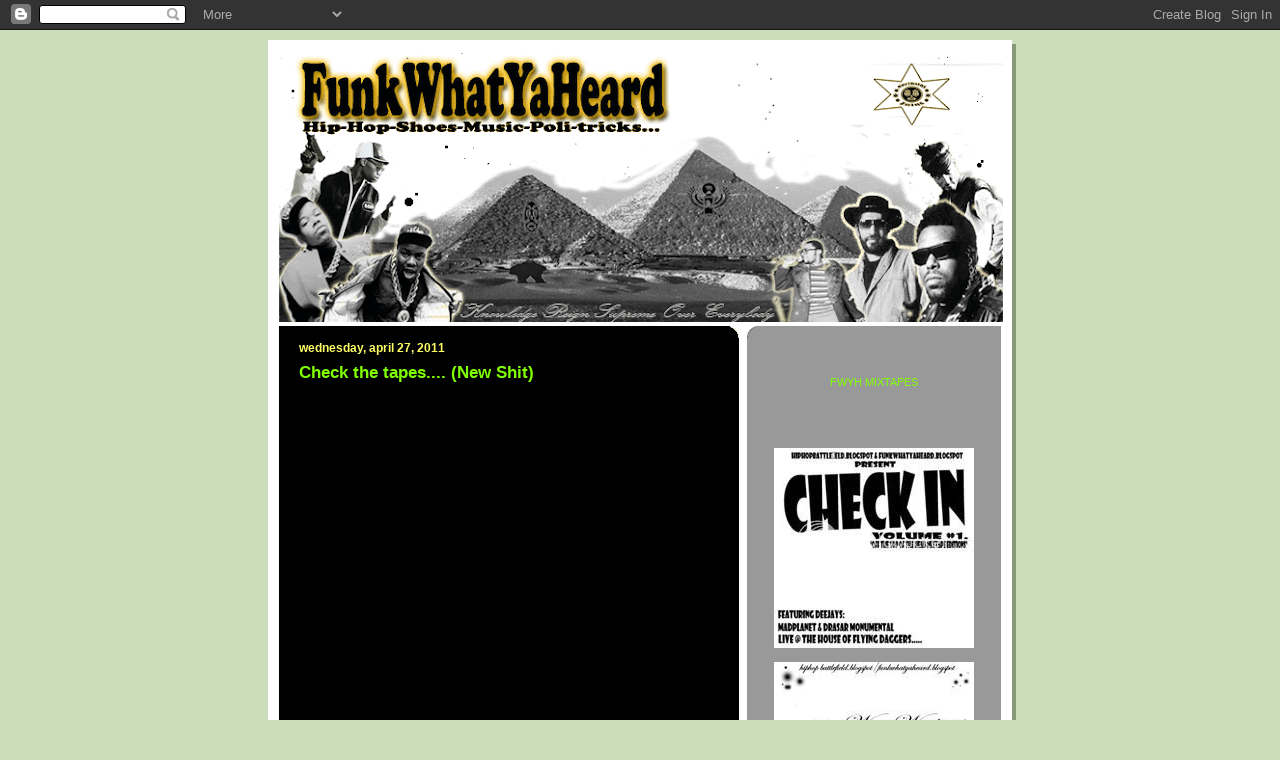

--- FILE ---
content_type: text/html; charset=UTF-8
request_url: https://funkwhatyaheard.blogspot.com/2011/04/
body_size: 39866
content:
<!DOCTYPE html>
<html dir='ltr'>
<head>
<link href='https://www.blogger.com/static/v1/widgets/55013136-widget_css_bundle.css' rel='stylesheet' type='text/css'/>
<meta content='text/html; charset=UTF-8' http-equiv='Content-Type'/>
<meta content='blogger' name='generator'/>
<link href='https://funkwhatyaheard.blogspot.com/favicon.ico' rel='icon' type='image/x-icon'/>
<link href='http://funkwhatyaheard.blogspot.com/2011/04/' rel='canonical'/>
<link rel="alternate" type="application/atom+xml" title="Funk What Ya Heard - Atom" href="https://funkwhatyaheard.blogspot.com/feeds/posts/default" />
<link rel="alternate" type="application/rss+xml" title="Funk What Ya Heard - RSS" href="https://funkwhatyaheard.blogspot.com/feeds/posts/default?alt=rss" />
<link rel="service.post" type="application/atom+xml" title="Funk What Ya Heard - Atom" href="https://www.blogger.com/feeds/6587237155468980560/posts/default" />
<!--Can't find substitution for tag [blog.ieCssRetrofitLinks]-->
<meta content='http://funkwhatyaheard.blogspot.com/2011/04/' property='og:url'/>
<meta content='Funk What Ya Heard' property='og:title'/>
<meta content='Hip-Hop - Shoes - Music - Poli-Tricks -' property='og:description'/>
<title>Funk What Ya Heard: April 2011</title>
<style id='page-skin-1' type='text/css'><!--
/*
-----------------------------------------------
Blogger Template Style
Name:     565
Date:     28 Feb 2004
Updated by: Blogger Team
----------------------------------------------- */
body {
background-color: #ccddbb;
margin:0;
font: x-small Verdana, Sans-serif;
text-align:center;
color:#333;
font-size/* */:/**/small;
font-size: /**/small;
}
/* Page Structure
----------------------------------------------- */
#outer-wrapper {
position:relative;
top:4px;
left:4px;
background: #889977;
width:744px;
margin:10px auto;
text-align:left;
font: normal normal 100% Verdana, sans-serif;
}
#wrap2 {
position:relative;
top:-4px;
left:-4px;
background:#fff;
padding:10px;
border: 1px solid #fff;
}
#content-wrapper {
width:100%;
background-color: #fff;
}
#main-wrapper {
background: #000000 url("https://resources.blogblog.com/blogblog/data/no565/corner_main_left.gif") no-repeat right top;
width:460px;
float:left;
color:#ffffff;
font-size: 85%;
word-wrap: break-word; /* fix for long text breaking sidebar float in IE */
overflow: hidden;     /* fix for long non-text content breaking IE sidebar float */
}
#main {
margin:0;
padding:15px 20px;
}
#sidebar-wrapper {
background:#999999 url("https://resources.blogblog.com/blogblog/data/no565/corner_sidebar_left.gif") no-repeat left top;
width:254px;
float:right;
padding:0;
color: #80FF00;
font-size: 83%;
word-wrap: break-word; /* fix for long text breaking sidebar float in IE */
overflow: hidden;     /* fix for long non-text content breaking IE sidebar float */
}
#sidebar {
margin:0;
padding:2px 20px 10px;
}
#footer {
display:none;
}
/* Links
----------------------------------------------- */
a:link {
color:#80FF00;
text-decoration:none;
}
a:visited {
color: #2D8930;
text-decoration:none;
}
a:hover {
color: #2D8930;
text-decoration:underline;
}
a img {
border-width:0;
}
#sidebar a {
color: #000000;
}
#sidebar a:visited {
color: #000000;
}
#sidebar a:hover {
color: #000000;
}
/* Header
----------------------------------------------- */
#header-wrapper {
background: #fff;
padding-bottom: 4px;
position: relative;
min-height: 190px;
_height: 0px;
}
#header .titlewrapper {
background:#be4 url("https://resources.blogblog.com/blogblog/data/no565/topleft_left.gif") no-repeat left bottom;
padding-top:0;
padding-right:0;
padding-bottom:0;
padding-left:160px;
margin:0px 0px 10px 0px;
color:#fff;
width:100%;
width/* */:/**/auto;
width:auto;
_height: 0px;
min-height: 100px;
}
#header h1 {
background:url("https://resources.blogblog.com/blogblog/data/no565/bg_header.gif") no-repeat left top;
margin:0;
padding:70px 0 30px;
line-height: 97px;
font: italic bold 333% Verdana, sans-serif;
text-transform:lowercase;
_height: 0px;
}
#header h1 a {
color:#fff;
text-decoration:none;
}
.postpage #header h1 {
padding-top:0;
background-position:0 -40px;
}
.clear { clear: both; }
/* Description
----------------------------------------------- */
#header .descriptionwrapper {
background: #ff9900 url("https://resources.blogblog.com/blogblog/data/no565/bg_desc_top_left.gif") no-repeat left top;
margin:0 0 6px;
padding:12px 0 0;
color: #000000;
font-size: 75%;
border-bottom: 1px solid #ffffff;
width: 100%;
}
#header .description {
background:url("https://resources.blogblog.com/blogblog/data/no565/bg_desc_bot_left.gif") no-repeat left bottom;
margin:0;
padding:0 0 12px;
display:block;
line-height: 1.6em;
text-transform:uppercase;
letter-spacing:.1em;
min-height:12px;
border-bottom: 1px solid #ffffff;
}
#header .description span {
/* To remove the word next to the description, delete the following background property */
background:url("https://resources.blogblog.com/blogblog/data/no565/temp_no.gif") no-repeat left center;
/* Keep everything below */
display:block;
padding-top:0;
padding-right:0;
padding-bottom:0;
padding-left:160px;
text-transform:uppercase;
letter-spacing:.1em;
min-height:12px;
}
.postpage #description em {
font-size:1px;
line-height:1px;
color:#000000;
visibility:hidden;
}
/* Posts
----------------------------------------------- */
h2.date-header {
margin:0 0 .5em;
line-height: 1.4em;
font: normal bold 112% Arial, sans-serif;
text-transform:lowercase;
color:#ffff66;
}
.post {
margin:0 0 2em;
}
.post h3 {
margin:0 0 .25em;
line-height: 1.4em;
font-weight: bold;
font-size: 150%;
color:#80FF00;
}
.post h3 a {
text-decoration:none;
color:#80FF00;
}
.post h3 a:link {
color: #80FF00;
}
.post h3 a:hover {
color: #2D8930;
}
.post-body {
margin:0 0 .75em;
line-height:1.6em;
}
.post-body blockquote {
line-height:1.3em;
}
.post-footer {
color:#80FF00;
text-transform:lowercase;
}
.post-footer .post-author,
.post-footer .post-timestamp {
font-style:normal;
}
.post blockquote {
margin:1em 20px;
padding:5px 0;
border:2px solid #dec;
border-width:2px 0;
}
.post blockquote p {
margin:.5em 0;
}
.post img {
border:5px solid #fff;
}
/* Comments
----------------------------------------------- */
#comments {
margin:2em 0 0;
border-top:2px solid #dec;
padding-top:1em;
}
#comments h4 {
margin:0 0 .25em;
font-weight: bold;
line-height: 1.4em;
font-size: 150%;
text-transform:lowercase;
color: #366;
}
#comments-block {
margin-top:0;
margin-right:0;
margin-bottom:1em;
margin-left:0;
line-height:1.6em;
}
.comment-author {
margin:0 0 .25em;
font-weight: bold;
line-height: 1.4em;
font-size: 112%;
text-transform:lowercase;
}
.comment-body, .comment-body p {
margin:0 0 .75em;
}
p.comment-footer {
margin:-.25em 0 2em;
}
.deleted-comment {
font-style:italic;
color:gray;
}
.feed-links {
clear: both;
line-height: 2.5em;
}
#blog-pager-newer-link {
float: left;
}
#blog-pager-older-link {
float: right;
}
#blog-pager {
text-align: center;
}
/* Sidebar
----------------------------------------------- */
.sidebar h2 {
margin:1em 0 .25em;
line-height: 1.4em;
font: normal bold 125% Verdana, sans-serif;
color: #80FF00;
text-transform:lowercase;
}
.sidebar .widget {
margin:0 0 1.5em;
padding:0;
}
.sidebar ul {
list-style:none;
margin: 0;
padding: 0;
}
.sidebar li {
margin:0;
padding-top:0;
padding-right:0;
padding-bottom:.25em;
padding-left:20px;
text-indent:-20px;
line-height:1.4em;
}
/* Profile
----------------------------------------------- */
.profile-datablock, .profile-textblock {
margin:0 0 .75em;
line-height:1.4em;
}
.profile-img {
float: left;
margin-top: 0;
margin-right: 5px;
margin-bottom: 5px;
margin-left: 0;
border: 5px solid #80FF00;
}
.profile-data {
font-weight: bold;
}
/* Misc
----------------------------------------------- */
#footer-wrapper {
clear:both;
display:block;
height:1px;
margin:0;
padding:0;
font-size:1px;
line-height:1px;
}
/** Page structure tweaks for layout editor wireframe */
body#layout #outer-wrapper {
margin-top: 0;
}
body#layout #main,
body#layout #sidebar {
padding: 0;
}
body#layout #main-wrapper,
body#layout #sidebar-wrapper {
height: auto;
}

--></style>
<link href='https://www.blogger.com/dyn-css/authorization.css?targetBlogID=6587237155468980560&amp;zx=179b5532-0d6c-49f6-a4ec-1794b6a9ac3c' media='none' onload='if(media!=&#39;all&#39;)media=&#39;all&#39;' rel='stylesheet'/><noscript><link href='https://www.blogger.com/dyn-css/authorization.css?targetBlogID=6587237155468980560&amp;zx=179b5532-0d6c-49f6-a4ec-1794b6a9ac3c' rel='stylesheet'/></noscript>
<meta name='google-adsense-platform-account' content='ca-host-pub-1556223355139109'/>
<meta name='google-adsense-platform-domain' content='blogspot.com'/>

</head>
<body>
<div class='navbar section' id='navbar'><div class='widget Navbar' data-version='1' id='Navbar1'><script type="text/javascript">
    function setAttributeOnload(object, attribute, val) {
      if(window.addEventListener) {
        window.addEventListener('load',
          function(){ object[attribute] = val; }, false);
      } else {
        window.attachEvent('onload', function(){ object[attribute] = val; });
      }
    }
  </script>
<div id="navbar-iframe-container"></div>
<script type="text/javascript" src="https://apis.google.com/js/platform.js"></script>
<script type="text/javascript">
      gapi.load("gapi.iframes:gapi.iframes.style.bubble", function() {
        if (gapi.iframes && gapi.iframes.getContext) {
          gapi.iframes.getContext().openChild({
              url: 'https://www.blogger.com/navbar/6587237155468980560?origin\x3dhttps://funkwhatyaheard.blogspot.com',
              where: document.getElementById("navbar-iframe-container"),
              id: "navbar-iframe"
          });
        }
      });
    </script><script type="text/javascript">
(function() {
var script = document.createElement('script');
script.type = 'text/javascript';
script.src = '//pagead2.googlesyndication.com/pagead/js/google_top_exp.js';
var head = document.getElementsByTagName('head')[0];
if (head) {
head.appendChild(script);
}})();
</script>
</div></div>
<div id='outer-wrapper'><div id='wrap2'>
<!-- skip links for text browsers -->
<span id='skiplinks' style='display:none;'>
<a href='#main'>skip to main </a> |
      <a href='#sidebar'>skip to sidebar</a>
</span>
<div id='header-wrapper'>
<div class='header section' id='header'><div class='widget Header' data-version='1' id='Header1'>
<div id='header-inner'>
<a href='https://funkwhatyaheard.blogspot.com/' style='display: block'>
<img alt='Funk What Ya Heard' height='271px; ' id='Header1_headerimg' src='https://blogger.googleusercontent.com/img/b/R29vZ2xl/AVvXsEi76X87S5QJU76Z3a_rvMOptBRdU6VUlNNlWJTkYBivjuyrjywMEC1FxzxmIEdWxfCf9ZOX-hMWtn-qwESYQTTcIlR8fzOmXBLzjbg2Nwq0S-P8NexAxmKwO8EGwyd73gBY3QNJsemGTMY/s724/funkwhatyaheard.gif' style='display: block' width='724px; '/>
</a>
</div>
</div></div>
</div>
<div id='content-wrapper'>
<div id='crosscol-wrapper' style='text-align:center'>
<div class='crosscol no-items section' id='crosscol'></div>
</div>
<div id='main-wrapper'>
<div class='main section' id='main'><div class='widget Blog' data-version='1' id='Blog1'>
<div class='blog-posts hfeed'>

          <div class="date-outer">
        
<h2 class='date-header'><span>Wednesday, April 27, 2011</span></h2>

          <div class="date-posts">
        
<div class='post-outer'>
<div class='post hentry uncustomized-post-template' itemprop='blogPost' itemscope='itemscope' itemtype='http://schema.org/BlogPosting'>
<meta content='https://i.ytimg.com/vi/_Zl5nRpN1dM/hqdefault.jpg' itemprop='image_url'/>
<meta content='6587237155468980560' itemprop='blogId'/>
<meta content='6958094580966116981' itemprop='postId'/>
<a name='6958094580966116981'></a>
<h3 class='post-title entry-title' itemprop='name'>
<a href='https://funkwhatyaheard.blogspot.com/2011/04/check-tapes-new-shit_27.html'>Check the tapes.... (New Shit)</a>
</h3>
<div class='post-header'>
<div class='post-header-line-1'></div>
</div>
<div class='post-body entry-content' id='post-body-6958094580966116981' itemprop='description articleBody'>
<iframe title="YouTube video player" width="400" height="390" src="//www.youtube.com/embed/_Zl5nRpN1dM" frameborder="0" allowfullscreen=""></iframe><br />If your under a rock the boys from Tuff City opened up another shop.. Check the clip and get in the know!<div><br /></div><div><br /></div>
<div style='clear: both;'></div>
</div>
<div class='post-footer'>
<div class='post-footer-line post-footer-line-1'>
<span class='post-author vcard'>
Posted by
<span class='fn' itemprop='author' itemscope='itemscope' itemtype='http://schema.org/Person'>
<meta content='https://www.blogger.com/profile/14377062361224368740' itemprop='url'/>
<a class='g-profile' href='https://www.blogger.com/profile/14377062361224368740' rel='author' title='author profile'>
<span itemprop='name'>-P</span>
</a>
</span>
</span>
<span class='post-timestamp'>
at
<meta content='http://funkwhatyaheard.blogspot.com/2011/04/check-tapes-new-shit_27.html' itemprop='url'/>
<a class='timestamp-link' href='https://funkwhatyaheard.blogspot.com/2011/04/check-tapes-new-shit_27.html' rel='bookmark' title='permanent link'><abbr class='published' itemprop='datePublished' title='2011-04-27T08:16:00-07:00'>8:16&#8239;AM</abbr></a>
</span>
<span class='post-comment-link'>
<a class='comment-link' href='https://www.blogger.com/comment/fullpage/post/6587237155468980560/6958094580966116981' onclick=''>
No comments:
  </a>
</span>
<span class='post-icons'>
<span class='item-control blog-admin pid-61615668'>
<a href='https://www.blogger.com/post-edit.g?blogID=6587237155468980560&postID=6958094580966116981&from=pencil' title='Edit Post'>
<img alt='' class='icon-action' height='18' src='https://resources.blogblog.com/img/icon18_edit_allbkg.gif' width='18'/>
</a>
</span>
</span>
<div class='post-share-buttons goog-inline-block'>
</div>
</div>
<div class='post-footer-line post-footer-line-2'>
<span class='post-labels'>
</span>
</div>
<div class='post-footer-line post-footer-line-3'>
<span class='post-location'>
</span>
</div>
</div>
</div>
</div>
<div class='post-outer'>
<div class='post hentry uncustomized-post-template' itemprop='blogPost' itemscope='itemscope' itemtype='http://schema.org/BlogPosting'>
<meta content='https://blogger.googleusercontent.com/img/b/R29vZ2xl/AVvXsEi97JJ6dA9hSKLqoUuchzLUMqaPZuwlvPLvR8_I3gdWDhwLR8kWtKirTPGs88IUWbvFegPH-XHyFDxJBmxOrUvsdQgnUYHxzZ7lS4q9AXtBBenX_W8ttL4yjLq4EFR7upHqcY7kGQ8Ys6M/s400/IMG_0865.jpg' itemprop='image_url'/>
<meta content='6587237155468980560' itemprop='blogId'/>
<meta content='623194362163193504' itemprop='postId'/>
<a name='623194362163193504'></a>
<h3 class='post-title entry-title' itemprop='name'>
<a href='https://funkwhatyaheard.blogspot.com/2011/04/new-shit-quick-download_27.html'>New Shit.... (Quick Download)</a>
</h3>
<div class='post-header'>
<div class='post-header-line-1'></div>
</div>
<div class='post-body entry-content' id='post-body-623194362163193504' itemprop='description articleBody'>
<a href="https://blogger.googleusercontent.com/img/b/R29vZ2xl/AVvXsEi97JJ6dA9hSKLqoUuchzLUMqaPZuwlvPLvR8_I3gdWDhwLR8kWtKirTPGs88IUWbvFegPH-XHyFDxJBmxOrUvsdQgnUYHxzZ7lS4q9AXtBBenX_W8ttL4yjLq4EFR7upHqcY7kGQ8Ys6M/s1600/IMG_0865.jpg" onblur="try {parent.deselectBloggerImageGracefully();} catch(e) {}"><img alt="" border="0" id="BLOGGER_PHOTO_ID_5600276212828926018" src="https://blogger.googleusercontent.com/img/b/R29vZ2xl/AVvXsEi97JJ6dA9hSKLqoUuchzLUMqaPZuwlvPLvR8_I3gdWDhwLR8kWtKirTPGs88IUWbvFegPH-XHyFDxJBmxOrUvsdQgnUYHxzZ7lS4q9AXtBBenX_W8ttL4yjLq4EFR7upHqcY7kGQ8Ys6M/s400/IMG_0865.jpg" style="display:block; margin:0px auto 10px; text-align:center;cursor:pointer; cursor:hand;width: 299px; height: 400px;" /></a>New Rap Is Out Of Control featuring Dj Eclipse for your Wednesday eardrum medicine... I didn't get a chance to listen to this yet, but by looking at the playlist it sure does look like he drops some joints.. If you got a minute i'd check in if I was you...<br />-P<br /><br /><br />"Rap Is Outta Control" 4/24/11 Playlist (w/Rasheed Chappell, Kenny Dope, Action Bronson &amp; Meyhem Lauren)<br /><br />1. Kool G Rap &amp; A.G. "Rap Is Outta Control Intro" prod. by Marco Polo, cuts by DJ Eclipse<br />2. Heavy Metal Kings (ILL BILL &amp; Vinnie Paz) "Santa Sangre" prod. by DJ Lethal<br />3. Random Axe "The Hex" prod. by Black Milk<br />4. Edo G. "Fast Lane" prod. &amp; cuts by DJ Premier<br />5. Da Circle feat. ILL BILL &amp; Math Hoffa "4 Profits" prod. by Buckwild<br />6. Wais P The Pimp "Game &amp; Claim" prod. by Gadget<br />7. Rasheed Chappell "1,2,3" prod. by Kenny Dope, cuts by DJ Scratch<br />8. MED "Bounce Back" prod. by Alchemist<br />9. Prodigy "Told Ya'll" prod. by Sid Roams<br />10. Adam Bomb "My People" prod. by Big Sproxx, cuts by Dj Riccachet<br />11. Reject feat. Edo G. "Don't Wanna Hear It" prod. by Teddy Roxpin<br />12. Meyhem Lauren "Steak With a Glass of Red" prod. by Born Divine<br />13. Action Bronson &amp; Statik Selektah "Cliff Notes" prod. &amp; cuts by Statik Selektah<br />14. Rasheed Chappell "Building 8" prod. by Kenny Dope<br />15. J Rawls feat. Diamond D, OhNo &amp; Kev Brown "Best Producer On The Mic" prod. by J Rawls<br />16. Pharoahe Monch feat. Jill Scott "Still Standing" prod. by M-Phazes<br />17. Nutso feat. Panchi, Torae &amp; Punchline "Street Corner" prod. by Pete Cannon<br />18. Money Making Jam Boys "Contract The World"<br />19. Action Bronson "Dance Song" prod. by Don Producci<br />20. Meyhem Lauren feat. Action Bronson "Typhoon Rap" prod. by Metaphysics<br />21. Wais P The Pimp feat. Maffew Ragazino &amp; Ras Kass "The Perfect Bitch" prod. by Shuko<br />22. Heavy Metal Kings (ILL BILL &amp; Vinnie Paz) "Blood Meridian" prod. by Gem Crates, cuts by DJ Kwestion<br />23. Raekwon "The Scroll" prod. by Evidence<br />24. Wyld Bunch "Back In The Dayz" prod. by DJ Soul Clap, cuts by J-Ruff<br />25. Meyhem Lauren, Action Bronson &amp; Rasheed Chappell Live Freestyle!<br />26. Rasheed Chappell "Break Loose" prod. by Kenny Dope, cuts by DJ Scratch<br /><br />Download Pt 1: Here<br />http://www.fileswap.com/dl/c0n223Ry/RIOC_1_4-24-11.mp3.html<br /><br />Download Pt 2. Here:<br />http://www.fileswap.com/dl/0K5bFCj/RIOC_2_4-24-11.mp3.html<br /><br />__________________________________________
<div style='clear: both;'></div>
</div>
<div class='post-footer'>
<div class='post-footer-line post-footer-line-1'>
<span class='post-author vcard'>
Posted by
<span class='fn' itemprop='author' itemscope='itemscope' itemtype='http://schema.org/Person'>
<meta content='https://www.blogger.com/profile/14377062361224368740' itemprop='url'/>
<a class='g-profile' href='https://www.blogger.com/profile/14377062361224368740' rel='author' title='author profile'>
<span itemprop='name'>-P</span>
</a>
</span>
</span>
<span class='post-timestamp'>
at
<meta content='http://funkwhatyaheard.blogspot.com/2011/04/new-shit-quick-download_27.html' itemprop='url'/>
<a class='timestamp-link' href='https://funkwhatyaheard.blogspot.com/2011/04/new-shit-quick-download_27.html' rel='bookmark' title='permanent link'><abbr class='published' itemprop='datePublished' title='2011-04-27T07:47:00-07:00'>7:47&#8239;AM</abbr></a>
</span>
<span class='post-comment-link'>
<a class='comment-link' href='https://www.blogger.com/comment/fullpage/post/6587237155468980560/623194362163193504' onclick=''>
No comments:
  </a>
</span>
<span class='post-icons'>
<span class='item-control blog-admin pid-61615668'>
<a href='https://www.blogger.com/post-edit.g?blogID=6587237155468980560&postID=623194362163193504&from=pencil' title='Edit Post'>
<img alt='' class='icon-action' height='18' src='https://resources.blogblog.com/img/icon18_edit_allbkg.gif' width='18'/>
</a>
</span>
</span>
<div class='post-share-buttons goog-inline-block'>
</div>
</div>
<div class='post-footer-line post-footer-line-2'>
<span class='post-labels'>
</span>
</div>
<div class='post-footer-line post-footer-line-3'>
<span class='post-location'>
</span>
</div>
</div>
</div>
</div>

          </div></div>
        

          <div class="date-outer">
        
<h2 class='date-header'><span>Tuesday, April 26, 2011</span></h2>

          <div class="date-posts">
        
<div class='post-outer'>
<div class='post hentry uncustomized-post-template' itemprop='blogPost' itemscope='itemscope' itemtype='http://schema.org/BlogPosting'>
<meta content='6587237155468980560' itemprop='blogId'/>
<meta content='8086229280942931047' itemprop='postId'/>
<a name='8086229280942931047'></a>
<h3 class='post-title entry-title' itemprop='name'>
<a href='https://funkwhatyaheard.blogspot.com/2011/04/mark-it-on-your-calender.html'>Mark It On Your Calender....</a>
</h3>
<div class='post-header'>
<div class='post-header-line-1'></div>
</div>
<div class='post-body entry-content' id='post-body-8086229280942931047' itemprop='description articleBody'>
<iframe src="http://player.vimeo.com/video/22615948?title=0&amp;byline=0&amp;portrait=0" width="400" height="225" frameborder="0"></iframe><div>Here is a clip to get you ready for a jam that is bout to go down in Portland, OR, May 6, 2011.. 3 all-stars from Red Bull BC One  Roxrite from Mexico, who holds the most championship titles of any b-boy ever; Ronnie from Las Vegas, champion of both BC One in 2007 and America's Best Dance Crew in 2008; and Taisuke from Japan, who is the youngest crew member and one of the favorites for this year's Red Bull BC One in Tokyo will all be in the house!<br />Featuring a 1 on 1 battle for cash/prizes and the main event...<br /><br />An exhibition battle between:<br /><br />Mighty Moves (DefCon5) &amp; Impulse (Moon Patrol)<br /><br />VS<br /><br />Taisuke (BC One All Stars) &amp; Roxrite (BC One All Stars)<br /><br />*Looks like i might be making a trip to Portland.. BAM BAM!*<div><br /></div><div><br /></div></div>
<div style='clear: both;'></div>
</div>
<div class='post-footer'>
<div class='post-footer-line post-footer-line-1'>
<span class='post-author vcard'>
Posted by
<span class='fn' itemprop='author' itemscope='itemscope' itemtype='http://schema.org/Person'>
<meta content='https://www.blogger.com/profile/14377062361224368740' itemprop='url'/>
<a class='g-profile' href='https://www.blogger.com/profile/14377062361224368740' rel='author' title='author profile'>
<span itemprop='name'>-P</span>
</a>
</span>
</span>
<span class='post-timestamp'>
at
<meta content='http://funkwhatyaheard.blogspot.com/2011/04/mark-it-on-your-calender.html' itemprop='url'/>
<a class='timestamp-link' href='https://funkwhatyaheard.blogspot.com/2011/04/mark-it-on-your-calender.html' rel='bookmark' title='permanent link'><abbr class='published' itemprop='datePublished' title='2011-04-26T08:28:00-07:00'>8:28&#8239;AM</abbr></a>
</span>
<span class='post-comment-link'>
<a class='comment-link' href='https://www.blogger.com/comment/fullpage/post/6587237155468980560/8086229280942931047' onclick=''>
No comments:
  </a>
</span>
<span class='post-icons'>
<span class='item-control blog-admin pid-61615668'>
<a href='https://www.blogger.com/post-edit.g?blogID=6587237155468980560&postID=8086229280942931047&from=pencil' title='Edit Post'>
<img alt='' class='icon-action' height='18' src='https://resources.blogblog.com/img/icon18_edit_allbkg.gif' width='18'/>
</a>
</span>
</span>
<div class='post-share-buttons goog-inline-block'>
</div>
</div>
<div class='post-footer-line post-footer-line-2'>
<span class='post-labels'>
</span>
</div>
<div class='post-footer-line post-footer-line-3'>
<span class='post-location'>
</span>
</div>
</div>
</div>
</div>
<div class='post-outer'>
<div class='post hentry uncustomized-post-template' itemprop='blogPost' itemscope='itemscope' itemtype='http://schema.org/BlogPosting'>
<meta content='https://blogger.googleusercontent.com/img/b/R29vZ2xl/AVvXsEjzz0iQfU2KmSpF8Ns1UP0noCHZEBdcOgkMjSLedW4o9b6FfOXLW4rYbGYOjJWp3-K0CO1rotoXkIbpRmC0cyXwbHltelsI8AGdJmE-w51mgAFg4V-ohnV6qMWwqtYqp5bIeeG40ZA1ZiA/s400/premier_r-e-k-s-_justin_statik__lhfq_april_22_2011.jpeg' itemprop='image_url'/>
<meta content='6587237155468980560' itemprop='blogId'/>
<meta content='3278074507073501206' itemprop='postId'/>
<a name='3278074507073501206'></a>
<h3 class='post-title entry-title' itemprop='name'>
<a href='https://funkwhatyaheard.blogspot.com/2011/04/new-shit-quick-download_26.html'>New Shit.. Quick download</a>
</h3>
<div class='post-header'>
<div class='post-header-line-1'></div>
</div>
<div class='post-body entry-content' id='post-body-3278074507073501206' itemprop='description articleBody'>
<a href="https://blogger.googleusercontent.com/img/b/R29vZ2xl/AVvXsEjzz0iQfU2KmSpF8Ns1UP0noCHZEBdcOgkMjSLedW4o9b6FfOXLW4rYbGYOjJWp3-K0CO1rotoXkIbpRmC0cyXwbHltelsI8AGdJmE-w51mgAFg4V-ohnV6qMWwqtYqp5bIeeG40ZA1ZiA/s1600/premier_r-e-k-s-_justin_statik__lhfq_april_22_2011.jpeg" onblur="try {parent.deselectBloggerImageGracefully();} catch(e) {}"><img alt="" border="0" id="BLOGGER_PHOTO_ID_5599912179201083602" src="https://blogger.googleusercontent.com/img/b/R29vZ2xl/AVvXsEjzz0iQfU2KmSpF8Ns1UP0noCHZEBdcOgkMjSLedW4o9b6FfOXLW4rYbGYOjJWp3-K0CO1rotoXkIbpRmC0cyXwbHltelsI8AGdJmE-w51mgAFg4V-ohnV6qMWwqtYqp5bIeeG40ZA1ZiA/s400/premier_r-e-k-s-_justin_statik__lhfq_april_22_2011.jpeg" style="display:block; margin:0px auto 10px; text-align:center;cursor:pointer; cursor:hand;width: 400px; height: 298px;" /></a>Here is  the new link for last weeks Live From Headqcourterz Radio Show. Instead of me telling you what's hood I figure I let Preem tell ya!<div><br /></div><div><br />GUESTS:  JUSTIN RUFF ELAM (GURU&#8217;s NEPHEW, R.E.K.S., STATIK SELEKTAH)<br /><br />PROMOTING APRIL 19TH (THE 1 YEAR ANNIVERSARY OF GURU&#8217;S PASSING AND TRIBUTE CONCERT @ LPR IN NYC) AND I ALSO LACED HOT 97 WITH A TRIBUTE MIX AND RIPPED SUTRA DOWN WITH TONY TOUCH, DJ JUNE, B-REAL TV&#8230;.SHOUTS TO ALL THE PEEPS THAT CAME OUT&#8230;.HAPPY BIRTHDAY TO GRANDMASTER CAZ, KOOL HERC AND ALL THE ARIES OUT THERE&#8230;..MUCH LOVE TO EVERYONE THAT CAME OUT TO SUPPORT GURU AND HIS LEGACY&#8230;&#8230;<br />GANG STARR FOREVER !!!<br /><br />FOR ALL REAL FACTS ON GURU, GO TO GURUTRIBUTES.COM<br /><br />SHOUT TO R.E.K.S. WHO&#8217;S NEW LP IS IN STORES NOW ON CD AND DIGITAL OUTLETS&#8230;.<br />BIG UP TO STATIK SELEKTAH AND SHOWOFF RECORDS FOR ANOTHER SUCCESSFUL LP !!!<br /><br />CHECK ME OUT MONDAY NIGHT WITH STATIK SELEKTAH ON BEATMINERZ RADIO DOIN&#8217; A SET !!!<br /><br />HERE ARE THE LINKS AND PLAYLIST:<br /><br /><br />1.  Mayhem Lauren (f. Action Bronson)&#8211;Typhoon Rap<br />2.  Snoop Dogg (f. Mr. Porter)&#8211;My Own Way<br />3.  Camp Lo (f. Pete Rock)&#8211;Mic Check<br />4.  Naughty By Nature (f. Tah G Ali)&#8211;Hood Shit<br />5.  JoJo Pellegrino&#8211;Confessions<br />6.  Rain (f. Lord Tariq)&#8211;Goodbye Goodnight<br />7.  Wyld Bunch&#8211;Slippin&#8217; Deeper<br />8.  MC Eiht&#8211;Where U Goin 2?<br />9.  K-Rino (f. Dougie D.)&#8211;Under The Radar<br />10.  Nametag (f. Guilty Simpson)&#8211;Raw Dirty Filth<br />11.  Heavy Metal Kings&#8211;Blood Meridian<br />12.  R.E.K.S.&#8211;25th Hour<br />13.  R.E.K.S.&#8211;Thin Line<br />14.  R.E.K.S.&#8211;The Underdog<br />15.  R.E.K.S. (f. Styles P)&#8211;Why Cry<br />16.  Ed O.G.&#8211;Fast Lane<br />17.  Slaine (f. Vinnie Paz, Reef The Lost Cauze)&#8211;Landscapes<br />18.  Sav Killz (f. Verse)&#8211;Look What I&#8217;ve Become<br />19.  R.E.K.S. (f. Lil Fame of M.O.P.)&#8211;Cigarettes<br /><br />Download Pt 1 here:<br />http://www.fileswap.com/dl/8VeYCzcf/PremoReks-HR1-42211.mp3.html<br /><br />Download Pt 2. Here:<br />http://www.fileswap.com/dl/M4oTq80/PremoReks-HR2-42211.mp3.html</div>
<div style='clear: both;'></div>
</div>
<div class='post-footer'>
<div class='post-footer-line post-footer-line-1'>
<span class='post-author vcard'>
Posted by
<span class='fn' itemprop='author' itemscope='itemscope' itemtype='http://schema.org/Person'>
<meta content='https://www.blogger.com/profile/14377062361224368740' itemprop='url'/>
<a class='g-profile' href='https://www.blogger.com/profile/14377062361224368740' rel='author' title='author profile'>
<span itemprop='name'>-P</span>
</a>
</span>
</span>
<span class='post-timestamp'>
at
<meta content='http://funkwhatyaheard.blogspot.com/2011/04/new-shit-quick-download_26.html' itemprop='url'/>
<a class='timestamp-link' href='https://funkwhatyaheard.blogspot.com/2011/04/new-shit-quick-download_26.html' rel='bookmark' title='permanent link'><abbr class='published' itemprop='datePublished' title='2011-04-26T08:16:00-07:00'>8:16&#8239;AM</abbr></a>
</span>
<span class='post-comment-link'>
<a class='comment-link' href='https://www.blogger.com/comment/fullpage/post/6587237155468980560/3278074507073501206' onclick=''>
No comments:
  </a>
</span>
<span class='post-icons'>
<span class='item-control blog-admin pid-61615668'>
<a href='https://www.blogger.com/post-edit.g?blogID=6587237155468980560&postID=3278074507073501206&from=pencil' title='Edit Post'>
<img alt='' class='icon-action' height='18' src='https://resources.blogblog.com/img/icon18_edit_allbkg.gif' width='18'/>
</a>
</span>
</span>
<div class='post-share-buttons goog-inline-block'>
</div>
</div>
<div class='post-footer-line post-footer-line-2'>
<span class='post-labels'>
</span>
</div>
<div class='post-footer-line post-footer-line-3'>
<span class='post-location'>
</span>
</div>
</div>
</div>
</div>
<div class='post-outer'>
<div class='post hentry uncustomized-post-template' itemprop='blogPost' itemscope='itemscope' itemtype='http://schema.org/BlogPosting'>
<meta content='https://blogger.googleusercontent.com/img/b/R29vZ2xl/AVvXsEhG1E4C2vxgz8bGRzgQdrJyK5ptTlruG0C0a0lipJXaAf5qUIEjDeI0pRVboyVLeXfZ-YyHzVmTwSfOpDVNzOt3pQ8ptpPvcP4t__tDtMARtQ0K6pP4rTVGhijKe0tRD8z3Gzz8fetPFHs/s400/IMG_5421.JPG' itemprop='image_url'/>
<meta content='6587237155468980560' itemprop='blogId'/>
<meta content='184909776293538091' itemprop='postId'/>
<a name='184909776293538091'></a>
<h3 class='post-title entry-title' itemprop='name'>
<a href='https://funkwhatyaheard.blogspot.com/2011/04/funk-easter-2011-hip-hop-missions.html'>Funk Easter 2011... (Hip-Hop Missions)</a>
</h3>
<div class='post-header'>
<div class='post-header-line-1'></div>
</div>
<div class='post-body entry-content' id='post-body-184909776293538091' itemprop='description articleBody'>
<div style="text-align: center;"><br /></div><center><span class="Apple-style-span" style="color: rgb(0, 0, 238); -webkit-text-decorations-in-effect: underline; "><img alt="" border="0" id="BLOGGER_PHOTO_ID_5599901695714963666" src="https://blogger.googleusercontent.com/img/b/R29vZ2xl/AVvXsEhG1E4C2vxgz8bGRzgQdrJyK5ptTlruG0C0a0lipJXaAf5qUIEjDeI0pRVboyVLeXfZ-YyHzVmTwSfOpDVNzOt3pQ8ptpPvcP4t__tDtMARtQ0K6pP4rTVGhijKe0tRD8z3Gzz8fetPFHs/s400/IMG_5421.JPG" style="display: block; margin-top: 0px; margin-right: auto; margin-bottom: 10px; margin-left: auto; text-align: center; cursor: pointer; width: 400px; height: 300px; " /></span><div><div style="text-align: center;"><span class="Apple-style-span"  style="color:#0000EE;"><br /></span></div><div style="text-align: center;"><span class="Apple-style-span"  style="color:#0000EE;"><span class="Apple-style-span" style="-webkit-text-decorations-in-effect: underline; "><img alt="" border="0" id="BLOGGER_PHOTO_ID_5599901706404716098" src="https://blogger.googleusercontent.com/img/b/R29vZ2xl/AVvXsEh5N77JRxK62ZQhW8SB8g77pjBvDiIfjBD7yglB1QW053xKbZF2nPHeQZIVWZqTcEZvKIMSV5-WuIMVhJ9Oa7pQFi2NPIjq_oARQanOBIja0uHJpO3IQaLbx0SrXv8A0KjiquWkEBnqvAk/s400/IMG_0255.JPG" style="display: block; margin-top: 0px; margin-right: auto; margin-bottom: 10px; margin-left: auto; text-align: center; cursor: pointer; width: 400px; height: 299px; " /></span></span></div><div style="text-align: left;"><span class="Apple-style-span"  style="color:#0000EE;"><br /></span></div><div style="text-align: left;"><span class="Apple-style-span"  style="color:#0000EE;"><span class="Apple-style-span" style="-webkit-text-decorations-in-effect: underline; "><img alt="" border="0" id="BLOGGER_PHOTO_ID_5599901715183808114" src="https://blogger.googleusercontent.com/img/b/R29vZ2xl/AVvXsEhdyL_p_QD0UOK4IzXE_-gimxE_pggNwuuTFZdr7QKuwQGqcQQdysp9nkZvzur8s77oHwmYucWEDqA1jwME5ZhOIzDzTDU1czfo7EoGdqnHApnIByo2eXgNplQYoKCuj9MNKm4RuPNleyE/s400/IMG_0267.JPG" style="display: block; margin-top: 0px; margin-right: auto; margin-bottom: 10px; margin-left: auto; text-align: center; cursor: pointer; width: 400px; height: 299px; " /></span></span></div><div><span class="Apple-style-span"  style="color:#0000EE;"><br /></span></div><div><span class="Apple-style-span"  style="color:#0000EE;"><span class="Apple-style-span" style="-webkit-text-decorations-in-effect: underline; "><img alt="" border="0" id="BLOGGER_PHOTO_ID_5599901728670078418" src="https://blogger.googleusercontent.com/img/b/R29vZ2xl/AVvXsEiytygbo-JDLocZXCyefLgrtcL-KQhvd3YnlgHP7NLFXb0BWm08LZuNZxBPC8xRj0WrLxF2hwnAjfSTvWBwoV9J8hsv_YtiCShJYkTKvmNhmY-dhjHeXx1pBDz9VFFNvywHZ-uwiDZAl1Q/s400/IMG_0268.jpg" style="display: block; margin-top: 0px; margin-right: auto; margin-bottom: 10px; margin-left: auto; text-align: center; cursor: pointer; width: 299px; height: 400px; " /></span></span></div><div><span class="Apple-style-span"  style="color:#0000EE;"><span class="Apple-style-span" style="-webkit-text-decorations-in-effect: underline; "><br /></span></span></div><div><span class="Apple-style-span"  style="color:#0000EE;"><span class="Apple-style-span" style="-webkit-text-decorations-in-effect: underline; "><img alt="" border="0" id="BLOGGER_PHOTO_ID_5599902697387158994" src="https://blogger.googleusercontent.com/img/b/R29vZ2xl/AVvXsEiyjsaCyJydOQkOC8un793-TUTlAdZu0NWVE8HlDLRNZe7T9S3M4Puk88_SqNa-g1YT7jCH88GXVMPlSDbzPhM4yYK0Dqx8qYHpQgGwJJRthg8__coPxv8qP4gqLu-CqHJJGcqVmD7l_F4/s400/IMG_0269.JPG" style="display: block; margin-top: 0px; margin-right: auto; margin-bottom: 10px; margin-left: auto; text-align: center; cursor: pointer; width: 400px; height: 299px; " /></span></span></div><div><span class="Apple-style-span"  style="color:#0000EE;"><br /></span></div><div><span class="Apple-style-span"  style="color:#0000EE;"><span class="Apple-style-span" style="-webkit-text-decorations-in-effect: underline; "><img alt="" border="0" id="BLOGGER_PHOTO_ID_5599902707823117522" src="https://blogger.googleusercontent.com/img/b/R29vZ2xl/AVvXsEiD1rzN8QfdwZ-7S6hi9PFRuyyummV1W60BztudNVHrR90Q2wpCi-lqgrOkXw-NivUZO1ojrlElHtv3-lUPXL2vUsPBVLpVo4l6SeKyVnDgJdRMz0jF3MA9b0igofK_Leqkf6GjdUJb0-0/s400/IMG_0270.JPG" style="display: block; margin-top: 0px; margin-right: auto; margin-bottom: 10px; margin-left: auto; text-align: center; cursor: pointer; width: 400px; height: 299px; " /></span></span></div><div><span class="Apple-style-span"  style="color:#0000EE;"><span class="Apple-style-span" style="-webkit-text-decorations-in-effect: underline; "><br /></span></span></div><span class="Apple-style-span" style="color: rgb(0, 0, 238); -webkit-text-decorations-in-effect: underline; "></span><a href="https://blogger.googleusercontent.com/img/b/R29vZ2xl/AVvXsEi4l7YtquM9gXp9O34eDr728dqPW3q3K8Pz6KpC6aRYjAjS6wOy9XUzsi6RU4d0_HzTQoyKpchiqhrBIMp8w9SlF1pC6B1iPneqo7Od-zuoaO3jfhLp1nakEakVKrrSRPasLEIqb261HKk/s1600/IMG_0275.JPG" onblur="try {parent.deselectBloggerImageGracefully();} catch(e) {}"><img alt="" border="0" id="BLOGGER_PHOTO_ID_5599902714747261074" src="https://blogger.googleusercontent.com/img/b/R29vZ2xl/AVvXsEi4l7YtquM9gXp9O34eDr728dqPW3q3K8Pz6KpC6aRYjAjS6wOy9XUzsi6RU4d0_HzTQoyKpchiqhrBIMp8w9SlF1pC6B1iPneqo7Od-zuoaO3jfhLp1nakEakVKrrSRPasLEIqb261HKk/s400/IMG_0275.JPG" style="display:block; margin:0px auto 10px; text-align:center;cursor:pointer; cursor:hand;width: 400px; height: 299px;" /></a></div><div><br /></div><div><span class="Apple-style-span" style="color: rgb(0, 0, 238); -webkit-text-decorations-in-effect: underline; "><img alt="" border="0" id="BLOGGER_PHOTO_ID_5599907940566263666" src="https://blogger.googleusercontent.com/img/b/R29vZ2xl/AVvXsEi9FC1mr-bVP54QqisR1RGdOPrK-BMqzjIrT2xdaBZpI26Zi4csJFbtmJOEz4myh9IA0F8z4SgiRGHUMp-5Zi65hokYY9RRIgBWtIbwVVs121UMdd6ZSSpvl5WRv4a0SMo65DVj7XvcPMg/s400/P4220192.JPG" style="display: block; margin-top: 0px; margin-right: auto; margin-bottom: 10px; margin-left: auto; text-align: center; cursor: pointer; width: 400px; height: 300px; " /></span></div><div>"Grown From Concrete"<br /></div><div><br /></div><div><br /></div><div><br /></div></center>This one goes out to all my GFC's worldwide.. Kufy x, Prize, Fudrz, Drasar Monumental, Sha 1, Brave, Demik, Lems 101, Melos, Kaue, Merk, Lune, Revo, Snuf, Beam, Gums, Kit, Stox, Rigs, Gir, Ofen, barge, Arco, Reps, Resta, Dask, Cha 2, LIP, Rela, Narco, Tutz, tabon, and Mad2 we out here baby paw!<div><br /></div><div>I also want to give a big Hip-Hop shout to my brothers Kufy X, and Young Prize.. THANK YOU both for your patience and inspiration, without you brothers I would have never stepped back in the battlefield!</div><div><br /></div><div><br /></div>
<div style='clear: both;'></div>
</div>
<div class='post-footer'>
<div class='post-footer-line post-footer-line-1'>
<span class='post-author vcard'>
Posted by
<span class='fn' itemprop='author' itemscope='itemscope' itemtype='http://schema.org/Person'>
<meta content='https://www.blogger.com/profile/14377062361224368740' itemprop='url'/>
<a class='g-profile' href='https://www.blogger.com/profile/14377062361224368740' rel='author' title='author profile'>
<span itemprop='name'>-P</span>
</a>
</span>
</span>
<span class='post-timestamp'>
at
<meta content='http://funkwhatyaheard.blogspot.com/2011/04/funk-easter-2011-hip-hop-missions.html' itemprop='url'/>
<a class='timestamp-link' href='https://funkwhatyaheard.blogspot.com/2011/04/funk-easter-2011-hip-hop-missions.html' rel='bookmark' title='permanent link'><abbr class='published' itemprop='datePublished' title='2011-04-26T07:33:00-07:00'>7:33&#8239;AM</abbr></a>
</span>
<span class='post-comment-link'>
<a class='comment-link' href='https://www.blogger.com/comment/fullpage/post/6587237155468980560/184909776293538091' onclick=''>
2 comments:
  </a>
</span>
<span class='post-icons'>
<span class='item-control blog-admin pid-61615668'>
<a href='https://www.blogger.com/post-edit.g?blogID=6587237155468980560&postID=184909776293538091&from=pencil' title='Edit Post'>
<img alt='' class='icon-action' height='18' src='https://resources.blogblog.com/img/icon18_edit_allbkg.gif' width='18'/>
</a>
</span>
</span>
<div class='post-share-buttons goog-inline-block'>
</div>
</div>
<div class='post-footer-line post-footer-line-2'>
<span class='post-labels'>
</span>
</div>
<div class='post-footer-line post-footer-line-3'>
<span class='post-location'>
</span>
</div>
</div>
</div>
</div>

          </div></div>
        

          <div class="date-outer">
        
<h2 class='date-header'><span>Monday, April 25, 2011</span></h2>

          <div class="date-posts">
        
<div class='post-outer'>
<div class='post hentry uncustomized-post-template' itemprop='blogPost' itemscope='itemscope' itemtype='http://schema.org/BlogPosting'>
<meta content='https://i.ytimg.com/vi/VZIwNZ1KOmg/hqdefault.jpg' itemprop='image_url'/>
<meta content='6587237155468980560' itemprop='blogId'/>
<meta content='4607508704383136291' itemprop='postId'/>
<a name='4607508704383136291'></a>
<h3 class='post-title entry-title' itemprop='name'>
<a href='https://funkwhatyaheard.blogspot.com/2011/04/i-got-it-turned-up.html'>I got it turned up!</a>
</h3>
<div class='post-header'>
<div class='post-header-line-1'></div>
</div>
<div class='post-body entry-content' id='post-body-4607508704383136291' itemprop='description articleBody'>
<center><iframe title="YouTube video player" width="400" height="390" src="//www.youtube.com/embed/VZIwNZ1KOmg" frameborder="0" allowfullscreen=""></iframe><br />Happy Monday<br /></center><center><br /></center><center><br /></center><center><br /></center>
<div style='clear: both;'></div>
</div>
<div class='post-footer'>
<div class='post-footer-line post-footer-line-1'>
<span class='post-author vcard'>
Posted by
<span class='fn' itemprop='author' itemscope='itemscope' itemtype='http://schema.org/Person'>
<meta content='https://www.blogger.com/profile/14377062361224368740' itemprop='url'/>
<a class='g-profile' href='https://www.blogger.com/profile/14377062361224368740' rel='author' title='author profile'>
<span itemprop='name'>-P</span>
</a>
</span>
</span>
<span class='post-timestamp'>
at
<meta content='http://funkwhatyaheard.blogspot.com/2011/04/i-got-it-turned-up.html' itemprop='url'/>
<a class='timestamp-link' href='https://funkwhatyaheard.blogspot.com/2011/04/i-got-it-turned-up.html' rel='bookmark' title='permanent link'><abbr class='published' itemprop='datePublished' title='2011-04-25T10:53:00-07:00'>10:53&#8239;AM</abbr></a>
</span>
<span class='post-comment-link'>
<a class='comment-link' href='https://www.blogger.com/comment/fullpage/post/6587237155468980560/4607508704383136291' onclick=''>
No comments:
  </a>
</span>
<span class='post-icons'>
<span class='item-control blog-admin pid-61615668'>
<a href='https://www.blogger.com/post-edit.g?blogID=6587237155468980560&postID=4607508704383136291&from=pencil' title='Edit Post'>
<img alt='' class='icon-action' height='18' src='https://resources.blogblog.com/img/icon18_edit_allbkg.gif' width='18'/>
</a>
</span>
</span>
<div class='post-share-buttons goog-inline-block'>
</div>
</div>
<div class='post-footer-line post-footer-line-2'>
<span class='post-labels'>
</span>
</div>
<div class='post-footer-line post-footer-line-3'>
<span class='post-location'>
</span>
</div>
</div>
</div>
</div>

          </div></div>
        

          <div class="date-outer">
        
<h2 class='date-header'><span>Saturday, April 23, 2011</span></h2>

          <div class="date-posts">
        
<div class='post-outer'>
<div class='post hentry uncustomized-post-template' itemprop='blogPost' itemscope='itemscope' itemtype='http://schema.org/BlogPosting'>
<meta content='https://blogger.googleusercontent.com/img/b/R29vZ2xl/AVvXsEiecglg0NYvmmksm8g45Z5JGYBcizieO174EjuldKm3o5fj5PrBE9CwlQVpb3R1crqD2VPZBojuxP6qO_EJwF6BwosBb2qH1XUCcBzp1DBBGruSj1OCZ6xKfdbr6hXOPY70eDkiCzGG-Lc/s400/223153_203031749736817_100000899811780_510575_5100712_n.jpg' itemprop='image_url'/>
<meta content='6587237155468980560' itemprop='blogId'/>
<meta content='3924946756829793388' itemprop='postId'/>
<a name='3924946756829793388'></a>
<h3 class='post-title entry-title' itemprop='name'>
<a href='https://funkwhatyaheard.blogspot.com/2011/04/funk-easter-warm-ups-2011.html'>Funk Easter Warm Up's... 2011</a>
</h3>
<div class='post-header'>
<div class='post-header-line-1'></div>
</div>
<div class='post-body entry-content' id='post-body-3924946756829793388' itemprop='description articleBody'>
<div style="text-align: center;"><br /></div><a href="https://blogger.googleusercontent.com/img/b/R29vZ2xl/AVvXsEjBLxZ6eg-A8Ud924EbZUzSQr7T6iWub_9-4b6Gt_id1NuvRGNdTS1xVKNpzoGjs62vJL63jDr2Xf41PBcMjYtZNTJZGxFWwbuikBd5Wge-0Rqai-4h-SraXqLkChVEj0PrSxVqiQipqig/s1600/IMG_0235.JPG" onblur="try {parent.deselectBloggerImageGracefully();} catch(e) {}"></a><a href="https://blogger.googleusercontent.com/img/b/R29vZ2xl/AVvXsEiecglg0NYvmmksm8g45Z5JGYBcizieO174EjuldKm3o5fj5PrBE9CwlQVpb3R1crqD2VPZBojuxP6qO_EJwF6BwosBb2qH1XUCcBzp1DBBGruSj1OCZ6xKfdbr6hXOPY70eDkiCzGG-Lc/s1600/223153_203031749736817_100000899811780_510575_5100712_n.jpg" onblur="try {parent.deselectBloggerImageGracefully();} catch(e) {}"><img alt="" border="0" id="BLOGGER_PHOTO_ID_5598852756098935586" src="https://blogger.googleusercontent.com/img/b/R29vZ2xl/AVvXsEiecglg0NYvmmksm8g45Z5JGYBcizieO174EjuldKm3o5fj5PrBE9CwlQVpb3R1crqD2VPZBojuxP6qO_EJwF6BwosBb2qH1XUCcBzp1DBBGruSj1OCZ6xKfdbr6hXOPY70eDkiCzGG-Lc/s400/223153_203031749736817_100000899811780_510575_5100712_n.jpg" style="display:block; margin:0px auto 10px; text-align:center;cursor:pointer; cursor:hand;width: 300px; height: 400px;" /></a><div><br /></div><div><span class="Apple-style-span" style="color: rgb(0, 0, 238); -webkit-text-decorations-in-effect: underline; "><img alt="" border="0" id="BLOGGER_PHOTO_ID_5598853647816344722" src="https://blogger.googleusercontent.com/img/b/R29vZ2xl/AVvXsEjBLxZ6eg-A8Ud924EbZUzSQr7T6iWub_9-4b6Gt_id1NuvRGNdTS1xVKNpzoGjs62vJL63jDr2Xf41PBcMjYtZNTJZGxFWwbuikBd5Wge-0Rqai-4h-SraXqLkChVEj0PrSxVqiQipqig/s400/IMG_0235.JPG" style="display: block; margin-top: 0px; margin-right: auto; margin-bottom: 10px; margin-left: auto; text-align: center; cursor: pointer; width: 400px; height: 299px; " /></span></div><div><span class="Apple-style-span"  style="color:#0000EE;"><br /></span></div><div><span class="Apple-style-span"  style="color:#0000EE;"><span class="Apple-style-span" style="-webkit-text-decorations-in-effect: underline; "><img alt="" border="0" id="BLOGGER_PHOTO_ID_5598852746062442610" src="https://blogger.googleusercontent.com/img/b/R29vZ2xl/AVvXsEgyLOMtuPbaL20g90p-DzKRN8DRgjpQlH0C5YamBBoCcNOV1YspC1HVbuJ5wixpP_UoSZrljlg3ZmeaRxTyvWoIDwPSO0vekyJ50YU4kH5na19YbAUFpHSUC6TuoeS46-pNBz1PZ5JwwX4/s400/221748_203031929736799_100000899811780_510590_1397448_n-1.jpg" style="display: block; margin-top: 0px; margin-right: auto; margin-bottom: 10px; margin-left: auto; text-align: center; cursor: pointer; width: 400px; height: 300px; " /></span></span></div><div><div><br /></div><div><span class="Apple-style-span" style="color: rgb(0, 0, 238); -webkit-text-decorations-in-effect: underline; "><img alt="" border="0" id="BLOGGER_PHOTO_ID_5598852761110698274" src="https://blogger.googleusercontent.com/img/b/R29vZ2xl/AVvXsEhFpWrj6uJBL9vSB_oOtAz5Kw9XFxLheXZS7b288FIPBBwksL4X14_vP1ZK6Hxo7PFuuLNKMxue3ljHNBBMv33_WWgMYGzjRKpUzJzQsr3FghONZADQGPBXWt8BX5cqHXY-hdSjBF2KYYI/s400/IMG_0237.JPG" style="display: block; margin-top: 0px; margin-right: auto; margin-bottom: 10px; margin-left: auto; text-align: center; cursor: pointer; width: 400px; height: 299px; " /></span></div><div><br /><a href="https://blogger.googleusercontent.com/img/b/R29vZ2xl/AVvXsEgsI6GalhTHzpJmrXYyhk-VJEe0n4rcoKmvNOjPuGRf-lch6rvngidSfeU-auggQr-nKCf6STWf02Zo_SZmtqB-3yzkNxfWapz-YqozVlUPMNGPlavsa9IBJd1txQwFkKvRz5gOcdqvGW0/s1600/IMG_0238.JPG" onblur="try {parent.deselectBloggerImageGracefully();} catch(e) {}"><img alt="" border="0" id="BLOGGER_PHOTO_ID_5598852749434953634" src="https://blogger.googleusercontent.com/img/b/R29vZ2xl/AVvXsEgsI6GalhTHzpJmrXYyhk-VJEe0n4rcoKmvNOjPuGRf-lch6rvngidSfeU-auggQr-nKCf6STWf02Zo_SZmtqB-3yzkNxfWapz-YqozVlUPMNGPlavsa9IBJd1txQwFkKvRz5gOcdqvGW0/s400/IMG_0238.JPG" style="display:block; margin:0px auto 10px; text-align:center;cursor:pointer; cursor:hand;width: 400px; height: 299px;" /></a><center>Getting Free Constantly..</center><center><br /></center><center><br /></center></div></div>
<div style='clear: both;'></div>
</div>
<div class='post-footer'>
<div class='post-footer-line post-footer-line-1'>
<span class='post-author vcard'>
Posted by
<span class='fn' itemprop='author' itemscope='itemscope' itemtype='http://schema.org/Person'>
<meta content='https://www.blogger.com/profile/14377062361224368740' itemprop='url'/>
<a class='g-profile' href='https://www.blogger.com/profile/14377062361224368740' rel='author' title='author profile'>
<span itemprop='name'>-P</span>
</a>
</span>
</span>
<span class='post-timestamp'>
at
<meta content='http://funkwhatyaheard.blogspot.com/2011/04/funk-easter-warm-ups-2011.html' itemprop='url'/>
<a class='timestamp-link' href='https://funkwhatyaheard.blogspot.com/2011/04/funk-easter-warm-ups-2011.html' rel='bookmark' title='permanent link'><abbr class='published' itemprop='datePublished' title='2011-04-23T11:25:00-07:00'>11:25&#8239;AM</abbr></a>
</span>
<span class='post-comment-link'>
<a class='comment-link' href='https://www.blogger.com/comment/fullpage/post/6587237155468980560/3924946756829793388' onclick=''>
2 comments:
  </a>
</span>
<span class='post-icons'>
<span class='item-control blog-admin pid-61615668'>
<a href='https://www.blogger.com/post-edit.g?blogID=6587237155468980560&postID=3924946756829793388&from=pencil' title='Edit Post'>
<img alt='' class='icon-action' height='18' src='https://resources.blogblog.com/img/icon18_edit_allbkg.gif' width='18'/>
</a>
</span>
</span>
<div class='post-share-buttons goog-inline-block'>
</div>
</div>
<div class='post-footer-line post-footer-line-2'>
<span class='post-labels'>
</span>
</div>
<div class='post-footer-line post-footer-line-3'>
<span class='post-location'>
</span>
</div>
</div>
</div>
</div>

          </div></div>
        

          <div class="date-outer">
        
<h2 class='date-header'><span>Thursday, April 21, 2011</span></h2>

          <div class="date-posts">
        
<div class='post-outer'>
<div class='post hentry uncustomized-post-template' itemprop='blogPost' itemscope='itemscope' itemtype='http://schema.org/BlogPosting'>
<meta content='6587237155468980560' itemprop='blogId'/>
<meta content='2160593619806384325' itemprop='postId'/>
<a name='2160593619806384325'></a>
<h3 class='post-title entry-title' itemprop='name'>
<a href='https://funkwhatyaheard.blogspot.com/2011/04/check-tapes-new-shit_8498.html'>Check The Tapes... (New Shit)</a>
</h3>
<div class='post-header'>
<div class='post-header-line-1'></div>
</div>
<div class='post-body entry-content' id='post-body-2160593619806384325' itemprop='description articleBody'>
<iframe src="http://player.vimeo.com/video/22493411?title=0&amp;byline=0&amp;portrait=0" width="400" height="225" frameborder="0"></iframe><br />Bio is getting bizz.. If you got a minute check the tapes...<div><br /></div><div><br /></div><div><br /></div>
<div style='clear: both;'></div>
</div>
<div class='post-footer'>
<div class='post-footer-line post-footer-line-1'>
<span class='post-author vcard'>
Posted by
<span class='fn' itemprop='author' itemscope='itemscope' itemtype='http://schema.org/Person'>
<meta content='https://www.blogger.com/profile/14377062361224368740' itemprop='url'/>
<a class='g-profile' href='https://www.blogger.com/profile/14377062361224368740' rel='author' title='author profile'>
<span itemprop='name'>-P</span>
</a>
</span>
</span>
<span class='post-timestamp'>
at
<meta content='http://funkwhatyaheard.blogspot.com/2011/04/check-tapes-new-shit_8498.html' itemprop='url'/>
<a class='timestamp-link' href='https://funkwhatyaheard.blogspot.com/2011/04/check-tapes-new-shit_8498.html' rel='bookmark' title='permanent link'><abbr class='published' itemprop='datePublished' title='2011-04-21T09:59:00-07:00'>9:59&#8239;AM</abbr></a>
</span>
<span class='post-comment-link'>
<a class='comment-link' href='https://www.blogger.com/comment/fullpage/post/6587237155468980560/2160593619806384325' onclick=''>
No comments:
  </a>
</span>
<span class='post-icons'>
<span class='item-control blog-admin pid-61615668'>
<a href='https://www.blogger.com/post-edit.g?blogID=6587237155468980560&postID=2160593619806384325&from=pencil' title='Edit Post'>
<img alt='' class='icon-action' height='18' src='https://resources.blogblog.com/img/icon18_edit_allbkg.gif' width='18'/>
</a>
</span>
</span>
<div class='post-share-buttons goog-inline-block'>
</div>
</div>
<div class='post-footer-line post-footer-line-2'>
<span class='post-labels'>
</span>
</div>
<div class='post-footer-line post-footer-line-3'>
<span class='post-location'>
</span>
</div>
</div>
</div>
</div>
<div class='post-outer'>
<div class='post hentry uncustomized-post-template' itemprop='blogPost' itemscope='itemscope' itemtype='http://schema.org/BlogPosting'>
<meta content='https://blogger.googleusercontent.com/img/b/R29vZ2xl/AVvXsEieuuVFETzghzSqj0YFfZBvcvxxZx_4WbWcE-aJTkmlHj6UnEK0GSh8RclTxKKtM1xAT_Y6RdoqU5Fl_cvx3GPLFZ4xmioDn2WzyKwFL7IieYr_yn9eXCdpjPPq6KDSUkWFaLQBcwECkw8/s400/rioc_flyer2_hires.jpg' itemprop='image_url'/>
<meta content='6587237155468980560' itemprop='blogId'/>
<meta content='3899902980865914598' itemprop='postId'/>
<a name='3899902980865914598'></a>
<h3 class='post-title entry-title' itemprop='name'>
<a href='https://funkwhatyaheard.blogspot.com/2011/04/new-shit-quick-download_21.html'>New Shit.. Quick download</a>
</h3>
<div class='post-header'>
<div class='post-header-line-1'></div>
</div>
<div class='post-body entry-content' id='post-body-3899902980865914598' itemprop='description articleBody'>
<a href="https://blogger.googleusercontent.com/img/b/R29vZ2xl/AVvXsEieuuVFETzghzSqj0YFfZBvcvxxZx_4WbWcE-aJTkmlHj6UnEK0GSh8RclTxKKtM1xAT_Y6RdoqU5Fl_cvx3GPLFZ4xmioDn2WzyKwFL7IieYr_yn9eXCdpjPPq6KDSUkWFaLQBcwECkw8/s1600/rioc_flyer2_hires.jpg" onblur="try {parent.deselectBloggerImageGracefully();} catch(e) {}"><img alt="" border="0" id="BLOGGER_PHOTO_ID_5598067742138673154" src="https://blogger.googleusercontent.com/img/b/R29vZ2xl/AVvXsEieuuVFETzghzSqj0YFfZBvcvxxZx_4WbWcE-aJTkmlHj6UnEK0GSh8RclTxKKtM1xAT_Y6RdoqU5Fl_cvx3GPLFZ4xmioDn2WzyKwFL7IieYr_yn9eXCdpjPPq6KDSUkWFaLQBcwECkw8/s400/rioc_flyer2_hires.jpg" style="display:block; margin:0px auto 10px; text-align:center;cursor:pointer; cursor:hand;width: 400px; height: 300px;" /></a>DJ ECLIPSE--"RAP IS OUTTA CONTROL" RADIO SHOW AND PLAYLIST FOR THE WEEK OF APRIL 17, 2011.....SUNDAY NIGHTS FROM 10pm--MIDNIGHT<br />ON SIRIUS/XM SATELLITE RADIO--HIP HOP NATION--(SIRIUS 40/XM 67)<br /><br />SHOUTS TO TORAE WHO HOLDS IT DOWN EVERY WEEK ALONG WITH J57, AND CALI-DRE ON THE BOARDS......SHOUT TO PANCHI OF NYGz WHO CAME TO HELP ME WILD OUT WITH THE CREW...<br /><br />AND AGAIN SHOUTS TO DJ ECLIPSE FOR LETTING ME HOLD IT DOWN ON HIS SHOW WHILE HE IS ON TOUR WITH HEAVY METAL KINGS (ILL BILL &amp; VINNIE PAZ)....<br />OF COURSE THEY HAD TO BE IN BOSTON WHILE THE NEW YORK KNICKS WERE THERE LOSING GAME 1 ON THE PLAYOFFS BUT THAT'S OK....WE WERE NOT SLOUCHES BY ANY MEANS....AND CHECK OUT THE CALL IN FROM ECLIPSE WHERE I WAS ABLE TO SHOUT TO BOSTON LIVE AT THEIR CONCERT......<br /><br />1.  Kool G. Rap &amp; A.G.--Rap Is Outta Control Intro (prod. by Marco Polo, cuts by Eclipse)<br /> 2.  Heavy Metal Kings--King Diamond (prod. by ILL BILL)<br /> 3.  Wyld Bunch--Slippin' Deeper<br /> 4.  Rapper Pooh &amp; Chaundon--Idols &amp; Role Models (prod. by Focus)<br /> 5.  Money Making Jam Boys--500 Horses  (prod. by Frank Knuckles, cuts by Jazzy Jeff)<br /> 6.  Camp Lo &amp; Pete Rock--Mic Check (prod. by Pete Rock)<br /> 7.  Busta Rhymes (f. Notorious B.I.G.)--I'LL Knock You Out  (prod. by Hill)<br /> 8.  Ed O.G.--Fast Lane  (prod. &amp; cuts by DJ Premier)<br /> 9.  Heavy Metal Kings (f. Q-Unique, Slaine)--Metal In Your Mouth prod. by (prod. by Jack Of All Trades, cuts by Kwestion)<br />10.  Rapper Big Pooh (f Kendrick Lamar, Ab Soul)--Rapper Pooh-a-Lude (prod. by Focus)<br />11.  MC Eiht--Where U Goin' 2?  (prod. by Brenk Sinatra)<br />12.  Mobb Deep (f. Nas)--Dog Shit  (prod. by Alchemist)<br />13.  Nametag (f. Guilty Simpson)--Raw Dirty Filth  (prod. by Nameless)<br />14.  Heavy Metal Kings--Blood Meridian  (prod. by Gemcrates, cuts by Kwestion)<br />15.  Trinity (f. A.G., Sadat X)--The Bronx  (prod. by Rob Dinero)<br />16.  DJ Premier (f. Young Maylay)--Temptation   (prod. by DJ Premier)<br />17.  Ed O.G. (f. Bishop Lamont, Def Jef)--Dummies  (prod. by Young Cee)<br />18.  DJ Deadeye (f. Big Shug, Bumpy Knuckles, Panchi of NYGz)--Had It Comin'<br />      (prod. by Victory &amp; DJ Deadeye)<br />19.  K-Rino (f. Dougie D.)--Under The Radar<br />20.  Wais P--Pimp-vs-Thug<br />21.  Lee Bannon (f. Planet Asia, Tri State, Killa Ben)--Weakness<br />22.  Maffew Ragazino(f. Jon Connor)--1995<br />--<br />Download Pt 1:<br />http://www.sendspace.com/file/xm0dj7<br /><br />Download Pt 2.<br />http://www.sendspace.com/file/cjo9p4
<div style='clear: both;'></div>
</div>
<div class='post-footer'>
<div class='post-footer-line post-footer-line-1'>
<span class='post-author vcard'>
Posted by
<span class='fn' itemprop='author' itemscope='itemscope' itemtype='http://schema.org/Person'>
<meta content='https://www.blogger.com/profile/14377062361224368740' itemprop='url'/>
<a class='g-profile' href='https://www.blogger.com/profile/14377062361224368740' rel='author' title='author profile'>
<span itemprop='name'>-P</span>
</a>
</span>
</span>
<span class='post-timestamp'>
at
<meta content='http://funkwhatyaheard.blogspot.com/2011/04/new-shit-quick-download_21.html' itemprop='url'/>
<a class='timestamp-link' href='https://funkwhatyaheard.blogspot.com/2011/04/new-shit-quick-download_21.html' rel='bookmark' title='permanent link'><abbr class='published' itemprop='datePublished' title='2011-04-21T08:58:00-07:00'>8:58&#8239;AM</abbr></a>
</span>
<span class='post-comment-link'>
<a class='comment-link' href='https://www.blogger.com/comment/fullpage/post/6587237155468980560/3899902980865914598' onclick=''>
No comments:
  </a>
</span>
<span class='post-icons'>
<span class='item-control blog-admin pid-61615668'>
<a href='https://www.blogger.com/post-edit.g?blogID=6587237155468980560&postID=3899902980865914598&from=pencil' title='Edit Post'>
<img alt='' class='icon-action' height='18' src='https://resources.blogblog.com/img/icon18_edit_allbkg.gif' width='18'/>
</a>
</span>
</span>
<div class='post-share-buttons goog-inline-block'>
</div>
</div>
<div class='post-footer-line post-footer-line-2'>
<span class='post-labels'>
</span>
</div>
<div class='post-footer-line post-footer-line-3'>
<span class='post-location'>
</span>
</div>
</div>
</div>
</div>

          </div></div>
        

          <div class="date-outer">
        
<h2 class='date-header'><span>Wednesday, April 20, 2011</span></h2>

          <div class="date-posts">
        
<div class='post-outer'>
<div class='post hentry uncustomized-post-template' itemprop='blogPost' itemscope='itemscope' itemtype='http://schema.org/BlogPosting'>
<meta content='https://blogger.googleusercontent.com/img/b/R29vZ2xl/AVvXsEhetLmV2NUpZ6OJZBS36M0yjP0EGwHZ2wh_VUdsHH6hBnwQTLFCWpb5kCQXq-8JvjqpBPCqxHmKaAqTnoNtJXWuyfm0Nd752VbNfuod5JvGY-gCAJs5XjmLkCTHY6LD1oeEIo2QJyV9L3E/s400/2566091201_dd91ae2939.jpg' itemprop='image_url'/>
<meta content='6587237155468980560' itemprop='blogId'/>
<meta content='1360915114796377753' itemprop='postId'/>
<a name='1360915114796377753'></a>
<h3 class='post-title entry-title' itemprop='name'>
<a href='https://funkwhatyaheard.blogspot.com/2011/04/new-shit-quick-download_20.html'>New Shit.. Quick download</a>
</h3>
<div class='post-header'>
<div class='post-header-line-1'></div>
</div>
<div class='post-body entry-content' id='post-body-1360915114796377753' itemprop='description articleBody'>
<a href="https://blogger.googleusercontent.com/img/b/R29vZ2xl/AVvXsEhetLmV2NUpZ6OJZBS36M0yjP0EGwHZ2wh_VUdsHH6hBnwQTLFCWpb5kCQXq-8JvjqpBPCqxHmKaAqTnoNtJXWuyfm0Nd752VbNfuod5JvGY-gCAJs5XjmLkCTHY6LD1oeEIo2QJyV9L3E/s1600/2566091201_dd91ae2939.jpg" onblur="try {parent.deselectBloggerImageGracefully();} catch(e) {}"><img alt="" border="0" id="BLOGGER_PHOTO_ID_5597697824179293026" src="https://blogger.googleusercontent.com/img/b/R29vZ2xl/AVvXsEhetLmV2NUpZ6OJZBS36M0yjP0EGwHZ2wh_VUdsHH6hBnwQTLFCWpb5kCQXq-8JvjqpBPCqxHmKaAqTnoNtJXWuyfm0Nd752VbNfuod5JvGY-gCAJs5XjmLkCTHY6LD1oeEIo2QJyV9L3E/s400/2566091201_dd91ae2939.jpg" style="display:block; margin:0px auto 10px; text-align:center;cursor:pointer; cursor:hand;width: 400px; height: 269px;" /></a>The Lab Mixshow from Southern CA. sat down With DJ Rhettmatic from the Beat Junkies for a couple of questions on what Rheth has been up to lately.. After the interview Rheth gets on and plays some new exclusives from all his team/family that he rolls with. Then he drops some breaks, and a little party rock set to end it all up.. Expect some doubles, a few patterns and some mixing to tie it all together. If you got a minute check the Ustream show so you can peep it LIVE or you can go in and go straight for the download...<br />Happy Weds,<br />-Pezzzzo<br /><br /><br />To Download: Copy &amp; Paste The Link:<br />http://www.megaupload.com/?d=UEY8WGZE<br /><br />Watch The entire show live Here:<br />http://www.ustream.tv/recorded/13826088
<div style='clear: both;'></div>
</div>
<div class='post-footer'>
<div class='post-footer-line post-footer-line-1'>
<span class='post-author vcard'>
Posted by
<span class='fn' itemprop='author' itemscope='itemscope' itemtype='http://schema.org/Person'>
<meta content='https://www.blogger.com/profile/14377062361224368740' itemprop='url'/>
<a class='g-profile' href='https://www.blogger.com/profile/14377062361224368740' rel='author' title='author profile'>
<span itemprop='name'>-P</span>
</a>
</span>
</span>
<span class='post-timestamp'>
at
<meta content='http://funkwhatyaheard.blogspot.com/2011/04/new-shit-quick-download_20.html' itemprop='url'/>
<a class='timestamp-link' href='https://funkwhatyaheard.blogspot.com/2011/04/new-shit-quick-download_20.html' rel='bookmark' title='permanent link'><abbr class='published' itemprop='datePublished' title='2011-04-20T09:04:00-07:00'>9:04&#8239;AM</abbr></a>
</span>
<span class='post-comment-link'>
<a class='comment-link' href='https://www.blogger.com/comment/fullpage/post/6587237155468980560/1360915114796377753' onclick=''>
No comments:
  </a>
</span>
<span class='post-icons'>
<span class='item-control blog-admin pid-61615668'>
<a href='https://www.blogger.com/post-edit.g?blogID=6587237155468980560&postID=1360915114796377753&from=pencil' title='Edit Post'>
<img alt='' class='icon-action' height='18' src='https://resources.blogblog.com/img/icon18_edit_allbkg.gif' width='18'/>
</a>
</span>
</span>
<div class='post-share-buttons goog-inline-block'>
</div>
</div>
<div class='post-footer-line post-footer-line-2'>
<span class='post-labels'>
</span>
</div>
<div class='post-footer-line post-footer-line-3'>
<span class='post-location'>
</span>
</div>
</div>
</div>
</div>

          </div></div>
        

          <div class="date-outer">
        
<h2 class='date-header'><span>Monday, April 18, 2011</span></h2>

          <div class="date-posts">
        
<div class='post-outer'>
<div class='post hentry uncustomized-post-template' itemprop='blogPost' itemscope='itemscope' itemtype='http://schema.org/BlogPosting'>
<meta content='6587237155468980560' itemprop='blogId'/>
<meta content='2056419491468229165' itemprop='postId'/>
<a name='2056419491468229165'></a>
<h3 class='post-title entry-title' itemprop='name'>
<a href='https://funkwhatyaheard.blogspot.com/2011/04/interesting.html'>Interesting....</a>
</h3>
<div class='post-header'>
<div class='post-header-line-1'></div>
</div>
<div class='post-body entry-content' id='post-body-2056419491468229165' itemprop='description articleBody'>
<iframe src="http://player.vimeo.com/video/22306468" width="400" height="225" frameborder="0"></iframe><br />Okay this is some real creative shit right here.. Peep this wedding invitation made out of paper, that folds into a semi-functional record player which plays a song composed by the couple. Now if I could do this for a Hip-Hop party I would be living the dream!<br /><br />"The resulting booklet is comprised of a cover, two inner pages, a letterpressed band (with instructions and a tear-off RSVP postcard), and a flexdisc on a screwpost. The recipient bends the second page of the booklet back to create a tented &#8220;arm.&#8221; With the needle placed, they then carefully spin the flexidisc at 45 RPM (ish) to hear the song. The sewing needle travels the length of the song and produces the sound. Its vibrations are amplified by the thin, snappy paper to which it is adhered. To keep the needle down on the record, we reinforced the back of the &#8220;tent&#8221; with a spray-mounted half page of heavier cardstock. To reduce friction between the acetate flexidisc and the backing cover, we had the inside of the booklet laminated to be slick and conducive to hand-spinning."<div><br /></div><div><br /></div>
<div style='clear: both;'></div>
</div>
<div class='post-footer'>
<div class='post-footer-line post-footer-line-1'>
<span class='post-author vcard'>
Posted by
<span class='fn' itemprop='author' itemscope='itemscope' itemtype='http://schema.org/Person'>
<meta content='https://www.blogger.com/profile/14377062361224368740' itemprop='url'/>
<a class='g-profile' href='https://www.blogger.com/profile/14377062361224368740' rel='author' title='author profile'>
<span itemprop='name'>-P</span>
</a>
</span>
</span>
<span class='post-timestamp'>
at
<meta content='http://funkwhatyaheard.blogspot.com/2011/04/interesting.html' itemprop='url'/>
<a class='timestamp-link' href='https://funkwhatyaheard.blogspot.com/2011/04/interesting.html' rel='bookmark' title='permanent link'><abbr class='published' itemprop='datePublished' title='2011-04-18T09:35:00-07:00'>9:35&#8239;AM</abbr></a>
</span>
<span class='post-comment-link'>
<a class='comment-link' href='https://www.blogger.com/comment/fullpage/post/6587237155468980560/2056419491468229165' onclick=''>
No comments:
  </a>
</span>
<span class='post-icons'>
<span class='item-control blog-admin pid-61615668'>
<a href='https://www.blogger.com/post-edit.g?blogID=6587237155468980560&postID=2056419491468229165&from=pencil' title='Edit Post'>
<img alt='' class='icon-action' height='18' src='https://resources.blogblog.com/img/icon18_edit_allbkg.gif' width='18'/>
</a>
</span>
</span>
<div class='post-share-buttons goog-inline-block'>
</div>
</div>
<div class='post-footer-line post-footer-line-2'>
<span class='post-labels'>
</span>
</div>
<div class='post-footer-line post-footer-line-3'>
<span class='post-location'>
</span>
</div>
</div>
</div>
</div>
<div class='post-outer'>
<div class='post hentry uncustomized-post-template' itemprop='blogPost' itemscope='itemscope' itemtype='http://schema.org/BlogPosting'>
<meta content='https://blogger.googleusercontent.com/img/b/R29vZ2xl/AVvXsEhEYq0HL6YL0pjkKbMcDXmjiJPG1sDxJGDVnsYG62ljOTE7Wm6nTE0qx4mzYgdUpiOsXnbTaY5eDKJ18h-ephYODfTIoaNDr8yfWxDft6h7DHpHXYihcMAHMboVWXFAp9Gx67Fwafrd4ts/s400/201959_1995410252051_1447296956_32296250_7960746_o.jpg' itemprop='image_url'/>
<meta content='6587237155468980560' itemprop='blogId'/>
<meta content='710412876002509102' itemprop='postId'/>
<a name='710412876002509102'></a>
<h3 class='post-title entry-title' itemprop='name'>
<a href='https://funkwhatyaheard.blogspot.com/2011/04/put-zee-on-it-12.html'>Put A Zee On It #12..</a>
</h3>
<div class='post-header'>
<div class='post-header-line-1'></div>
</div>
<div class='post-body entry-content' id='post-body-710412876002509102' itemprop='description articleBody'>
<a href="https://blogger.googleusercontent.com/img/b/R29vZ2xl/AVvXsEhEYq0HL6YL0pjkKbMcDXmjiJPG1sDxJGDVnsYG62ljOTE7Wm6nTE0qx4mzYgdUpiOsXnbTaY5eDKJ18h-ephYODfTIoaNDr8yfWxDft6h7DHpHXYihcMAHMboVWXFAp9Gx67Fwafrd4ts/s1600/201959_1995410252051_1447296956_32296250_7960746_o.jpg" onblur="try {parent.deselectBloggerImageGracefully();} catch(e) {}"><img alt="" border="0" id="BLOGGER_PHOTO_ID_5596831205886359522" src="https://blogger.googleusercontent.com/img/b/R29vZ2xl/AVvXsEhEYq0HL6YL0pjkKbMcDXmjiJPG1sDxJGDVnsYG62ljOTE7Wm6nTE0qx4mzYgdUpiOsXnbTaY5eDKJ18h-ephYODfTIoaNDr8yfWxDft6h7DHpHXYihcMAHMboVWXFAp9Gx67Fwafrd4ts/s400/201959_1995410252051_1447296956_32296250_7960746_o.jpg" style="display:block; margin:0px auto 10px; text-align:center;cursor:pointer; cursor:hand;width: 283px; height: 400px;" /></a><br /><a href="https://blogger.googleusercontent.com/img/b/R29vZ2xl/AVvXsEgUdPqu6UR_sXZHzVEZL1BQM3hPaaahTjDTnKDtkf3XbNNIpc4gI5k0pABLwOq-nPLqOhjis8fvqVjt67vTqTFeS8jgWmKvo891b1W22WcjgNiTBHvREg8iwfHxv9Ijrb-tmUCpadlLqZ8/s1600/192607_210530362307492_100000515898214_810856_556210_o.jpg" onblur="try {parent.deselectBloggerImageGracefully();} catch(e) {}"><img alt="" border="0" id="BLOGGER_PHOTO_ID_5596831099384066738" src="https://blogger.googleusercontent.com/img/b/R29vZ2xl/AVvXsEgUdPqu6UR_sXZHzVEZL1BQM3hPaaahTjDTnKDtkf3XbNNIpc4gI5k0pABLwOq-nPLqOhjis8fvqVjt67vTqTFeS8jgWmKvo891b1W22WcjgNiTBHvREg8iwfHxv9Ijrb-tmUCpadlLqZ8/s400/192607_210530362307492_100000515898214_810856_556210_o.jpg" style="display:block; margin:0px auto 10px; text-align:center;cursor:pointer; cursor:hand;width: 400px; height: 250px;" /></a>The little NSZ bro-bro Cold Chris is back on his grinds.. By the looks of things he has been real busy as of late.. Teaching classes, dropping jewels, and getting bizz all up and down in the Europe.. If you want to check in and give him a pound I suggest you check the dates and head him off at the pass!<div>Salute to you "CEE"!<div>-P</div><div><br /></div><div>*Thanks for the shout on the flyer (HAHA) now thats what's Zuuuup!*</div><div><br /></div><div><br /></div></div>
<div style='clear: both;'></div>
</div>
<div class='post-footer'>
<div class='post-footer-line post-footer-line-1'>
<span class='post-author vcard'>
Posted by
<span class='fn' itemprop='author' itemscope='itemscope' itemtype='http://schema.org/Person'>
<meta content='https://www.blogger.com/profile/14377062361224368740' itemprop='url'/>
<a class='g-profile' href='https://www.blogger.com/profile/14377062361224368740' rel='author' title='author profile'>
<span itemprop='name'>-P</span>
</a>
</span>
</span>
<span class='post-timestamp'>
at
<meta content='http://funkwhatyaheard.blogspot.com/2011/04/put-zee-on-it-12.html' itemprop='url'/>
<a class='timestamp-link' href='https://funkwhatyaheard.blogspot.com/2011/04/put-zee-on-it-12.html' rel='bookmark' title='permanent link'><abbr class='published' itemprop='datePublished' title='2011-04-18T01:02:00-07:00'>1:02&#8239;AM</abbr></a>
</span>
<span class='post-comment-link'>
<a class='comment-link' href='https://www.blogger.com/comment/fullpage/post/6587237155468980560/710412876002509102' onclick=''>
No comments:
  </a>
</span>
<span class='post-icons'>
<span class='item-control blog-admin pid-61615668'>
<a href='https://www.blogger.com/post-edit.g?blogID=6587237155468980560&postID=710412876002509102&from=pencil' title='Edit Post'>
<img alt='' class='icon-action' height='18' src='https://resources.blogblog.com/img/icon18_edit_allbkg.gif' width='18'/>
</a>
</span>
</span>
<div class='post-share-buttons goog-inline-block'>
</div>
</div>
<div class='post-footer-line post-footer-line-2'>
<span class='post-labels'>
</span>
</div>
<div class='post-footer-line post-footer-line-3'>
<span class='post-location'>
</span>
</div>
</div>
</div>
</div>
<div class='post-outer'>
<div class='post hentry uncustomized-post-template' itemprop='blogPost' itemscope='itemscope' itemtype='http://schema.org/BlogPosting'>
<meta content='https://blogger.googleusercontent.com/img/b/R29vZ2xl/AVvXsEiAAc3bxZHCzWG4_bkeIzAiMgsmFQZmPG93COGXG5JKp-N6s4y-t_r9EQ6CKe1_4o6RBfyzN16GM-p8c13ufJgR2xQtFeMQIeTi09uo4xtBbTqK21pSdsKjOYkDrMFYMaUhS69PlpnT-3E/s400/209903_10150176521642369_528737368_6808479_3830967_o.jpg' itemprop='image_url'/>
<meta content='6587237155468980560' itemprop='blogId'/>
<meta content='573573599394895162' itemprop='postId'/>
<a name='573573599394895162'></a>
<h3 class='post-title entry-title' itemprop='name'>
<a href='https://funkwhatyaheard.blogspot.com/2011/04/coo-pics-x-2.html'>Coo Pics x 2....</a>
</h3>
<div class='post-header'>
<div class='post-header-line-1'></div>
</div>
<div class='post-body entry-content' id='post-body-573573599394895162' itemprop='description articleBody'>
<a href="https://blogger.googleusercontent.com/img/b/R29vZ2xl/AVvXsEiAAc3bxZHCzWG4_bkeIzAiMgsmFQZmPG93COGXG5JKp-N6s4y-t_r9EQ6CKe1_4o6RBfyzN16GM-p8c13ufJgR2xQtFeMQIeTi09uo4xtBbTqK21pSdsKjOYkDrMFYMaUhS69PlpnT-3E/s1600/209903_10150176521642369_528737368_6808479_3830967_o.jpg" onblur="try {parent.deselectBloggerImageGracefully();} catch(e) {}"><img alt="" border="0" id="BLOGGER_PHOTO_ID_5596824909065130306" src="https://blogger.googleusercontent.com/img/b/R29vZ2xl/AVvXsEiAAc3bxZHCzWG4_bkeIzAiMgsmFQZmPG93COGXG5JKp-N6s4y-t_r9EQ6CKe1_4o6RBfyzN16GM-p8c13ufJgR2xQtFeMQIeTi09uo4xtBbTqK21pSdsKjOYkDrMFYMaUhS69PlpnT-3E/s400/209903_10150176521642369_528737368_6808479_3830967_o.jpg" style="display:block; margin:0px auto 10px; text-align:center;cursor:pointer; cursor:hand;width: 400px; height: 300px;" /></a><center>Refa 1 on the B-Boy Square and Compass</center><br /><a href="https://blogger.googleusercontent.com/img/b/R29vZ2xl/AVvXsEiOczCSyE5zgTSXcHnHaKOet4ZeP931a6eik-2AgW3cvxTfvrrTv8iUoRQRz8uLNErfx0HW_8IOnIU1F0vr8-c8_mytTK053UrrqNYobGIO5Zsmesl4BwDx4Rd6_ND0_y5GlWgpEm1ROWA/s1600/209939_10150176524167369_528737368_6808489_7250101_o.jpg" onblur="try {parent.deselectBloggerImageGracefully();} catch(e) {}"><img alt="" border="0" id="BLOGGER_PHOTO_ID_5596828732628634706" src="https://blogger.googleusercontent.com/img/b/R29vZ2xl/AVvXsEiOczCSyE5zgTSXcHnHaKOet4ZeP931a6eik-2AgW3cvxTfvrrTv8iUoRQRz8uLNErfx0HW_8IOnIU1F0vr8-c8_mytTK053UrrqNYobGIO5Zsmesl4BwDx4Rd6_ND0_y5GlWgpEm1ROWA/s400/209939_10150176524167369_528737368_6808489_7250101_o.jpg" style="display:block; margin:0px auto 10px; text-align:center;cursor:pointer; cursor:hand;width: 400px; height: 300px;" /></a><center>Kufu 1 Right over Left... Resurrecting the God Body. OR-X</center><br />It's about that time for another edition of "Coo Pics", why??? Cause it's a coo pic! This weeks "Coo Pic is brought to us by my brothers from the NS Waset Chapter out of Oakland CA. This one went down on some legal bizz and by the looks of it some town biznass was handled..<div><br /></div><div><br /></div>
<div style='clear: both;'></div>
</div>
<div class='post-footer'>
<div class='post-footer-line post-footer-line-1'>
<span class='post-author vcard'>
Posted by
<span class='fn' itemprop='author' itemscope='itemscope' itemtype='http://schema.org/Person'>
<meta content='https://www.blogger.com/profile/14377062361224368740' itemprop='url'/>
<a class='g-profile' href='https://www.blogger.com/profile/14377062361224368740' rel='author' title='author profile'>
<span itemprop='name'>-P</span>
</a>
</span>
</span>
<span class='post-timestamp'>
at
<meta content='http://funkwhatyaheard.blogspot.com/2011/04/coo-pics-x-2.html' itemprop='url'/>
<a class='timestamp-link' href='https://funkwhatyaheard.blogspot.com/2011/04/coo-pics-x-2.html' rel='bookmark' title='permanent link'><abbr class='published' itemprop='datePublished' title='2011-04-18T00:37:00-07:00'>12:37&#8239;AM</abbr></a>
</span>
<span class='post-comment-link'>
<a class='comment-link' href='https://www.blogger.com/comment/fullpage/post/6587237155468980560/573573599394895162' onclick=''>
2 comments:
  </a>
</span>
<span class='post-icons'>
<span class='item-control blog-admin pid-61615668'>
<a href='https://www.blogger.com/post-edit.g?blogID=6587237155468980560&postID=573573599394895162&from=pencil' title='Edit Post'>
<img alt='' class='icon-action' height='18' src='https://resources.blogblog.com/img/icon18_edit_allbkg.gif' width='18'/>
</a>
</span>
</span>
<div class='post-share-buttons goog-inline-block'>
</div>
</div>
<div class='post-footer-line post-footer-line-2'>
<span class='post-labels'>
</span>
</div>
<div class='post-footer-line post-footer-line-3'>
<span class='post-location'>
</span>
</div>
</div>
</div>
</div>

          </div></div>
        

          <div class="date-outer">
        
<h2 class='date-header'><span>Sunday, April 17, 2011</span></h2>

          <div class="date-posts">
        
<div class='post-outer'>
<div class='post hentry uncustomized-post-template' itemprop='blogPost' itemscope='itemscope' itemtype='http://schema.org/BlogPosting'>
<meta content='https://blogger.googleusercontent.com/img/b/R29vZ2xl/AVvXsEiuJN8sCT6XFmYnkiJYrjptOdkkncp9zg-JMJWA4ahqeHGT1DIa2uHwe-qHfvbXupiJmoXZr7XxT42c2tYEl_0KdObIiY5f2F4wayTpegLKuW3HG7s5DE1KNRwRiDViTuTOd3jobm2JL7k/s400/lauryn-hill-coachella-1.jpg' itemprop='image_url'/>
<meta content='6587237155468980560' itemprop='blogId'/>
<meta content='1646544506371773816' itemprop='postId'/>
<a name='1646544506371773816'></a>
<h3 class='post-title entry-title' itemprop='name'>
<a href='https://funkwhatyaheard.blogspot.com/2011/04/new-shit-quick-download_17.html'>New Shit (quick Download)</a>
</h3>
<div class='post-header'>
<div class='post-header-line-1'></div>
</div>
<div class='post-body entry-content' id='post-body-1646544506371773816' itemprop='description articleBody'>
<a href="https://blogger.googleusercontent.com/img/b/R29vZ2xl/AVvXsEiuJN8sCT6XFmYnkiJYrjptOdkkncp9zg-JMJWA4ahqeHGT1DIa2uHwe-qHfvbXupiJmoXZr7XxT42c2tYEl_0KdObIiY5f2F4wayTpegLKuW3HG7s5DE1KNRwRiDViTuTOd3jobm2JL7k/s1600/lauryn-hill-coachella-1.jpg" onblur="try {parent.deselectBloggerImageGracefully();} catch(e) {}"><img alt="" border="0" id="BLOGGER_PHOTO_ID_5596819905326832674" src="https://blogger.googleusercontent.com/img/b/R29vZ2xl/AVvXsEiuJN8sCT6XFmYnkiJYrjptOdkkncp9zg-JMJWA4ahqeHGT1DIa2uHwe-qHfvbXupiJmoXZr7XxT42c2tYEl_0KdObIiY5f2F4wayTpegLKuW3HG7s5DE1KNRwRiDViTuTOd3jobm2JL7k/s400/lauryn-hill-coachella-1.jpg" style="display:block; margin:0px auto 10px; text-align:center;cursor:pointer; cursor:hand;width: 283px; height: 400px;" /></a>Here is a  download of Lauryn Hills entire set live from the sound board at the Coachella Festy that went down in Indio, CA over the weekend. She does some new material, classic joints, little mi dancehall, and is backed up by a real nice band.. After checking in on it I will say its for the most part solid and she does seem real smooth and confident on the mic (the entire time). Never the less it's still a smooth listen and compliments a early Monday morning cup of joe..<br /><br />To Download Live Set: Copy &amp; Paste Link:<div><div>http://www.megaupload.com/?d=IYCWVKKQ</div><div><br /><object height="390" width="400"><param name="movie" value="//www.youtube.com/v/JdvjQ9ZBVfM&amp;rel=0&amp;hl=en_US&amp;feature=player_embedded&amp;version=3"><param name="allowFullScreen" value="true"><param name="allowScriptAccess" value="always"><embed src="//www.youtube.com/v/JdvjQ9ZBVfM&amp;rel=0&amp;hl=en_US&amp;feature=player_embedded&amp;version=3" type="application/x-shockwave-flash" allowfullscreen="true" allowscriptaccess="always" width="400" height="390"></embed></object><br />Bonus* Peep this clip of the last song of her set..<br /><div><br /></div><div><br /></div></div></div>
<div style='clear: both;'></div>
</div>
<div class='post-footer'>
<div class='post-footer-line post-footer-line-1'>
<span class='post-author vcard'>
Posted by
<span class='fn' itemprop='author' itemscope='itemscope' itemtype='http://schema.org/Person'>
<meta content='https://www.blogger.com/profile/14377062361224368740' itemprop='url'/>
<a class='g-profile' href='https://www.blogger.com/profile/14377062361224368740' rel='author' title='author profile'>
<span itemprop='name'>-P</span>
</a>
</span>
</span>
<span class='post-timestamp'>
at
<meta content='http://funkwhatyaheard.blogspot.com/2011/04/new-shit-quick-download_17.html' itemprop='url'/>
<a class='timestamp-link' href='https://funkwhatyaheard.blogspot.com/2011/04/new-shit-quick-download_17.html' rel='bookmark' title='permanent link'><abbr class='published' itemprop='datePublished' title='2011-04-17T23:47:00-07:00'>11:47&#8239;PM</abbr></a>
</span>
<span class='post-comment-link'>
<a class='comment-link' href='https://www.blogger.com/comment/fullpage/post/6587237155468980560/1646544506371773816' onclick=''>
No comments:
  </a>
</span>
<span class='post-icons'>
<span class='item-control blog-admin pid-61615668'>
<a href='https://www.blogger.com/post-edit.g?blogID=6587237155468980560&postID=1646544506371773816&from=pencil' title='Edit Post'>
<img alt='' class='icon-action' height='18' src='https://resources.blogblog.com/img/icon18_edit_allbkg.gif' width='18'/>
</a>
</span>
</span>
<div class='post-share-buttons goog-inline-block'>
</div>
</div>
<div class='post-footer-line post-footer-line-2'>
<span class='post-labels'>
</span>
</div>
<div class='post-footer-line post-footer-line-3'>
<span class='post-location'>
</span>
</div>
</div>
</div>
</div>
<div class='post-outer'>
<div class='post hentry uncustomized-post-template' itemprop='blogPost' itemscope='itemscope' itemtype='http://schema.org/BlogPosting'>
<meta content='https://blogger.googleusercontent.com/img/b/R29vZ2xl/AVvXsEimoiR_SixDvARFQL7f5r5LLL6K7AZG-nWkp1wQWhhfAfgmuKgFd0cQJ4sit9vy0m1ISBA8H-rSARw4QDFl5O-YkjsTf7Ovk1yuSQgiJ_cDvCwEklj7tvoHllzV4TFCmqk6dM1QbHAe3H8/s400/1SydneyAustralia2011Medium-thumb.jpg' itemprop='image_url'/>
<meta content='6587237155468980560' itemprop='blogId'/>
<meta content='6308423999429185070' itemprop='postId'/>
<a name='6308423999429185070'></a>
<h3 class='post-title entry-title' itemprop='name'>
<a href='https://funkwhatyaheard.blogspot.com/2011/04/check-tapes-new-shit_17.html'>Check The Tapes... (New Shit)</a>
</h3>
<div class='post-header'>
<div class='post-header-line-1'></div>
</div>
<div class='post-body entry-content' id='post-body-6308423999429185070' itemprop='description articleBody'>
<a href="https://blogger.googleusercontent.com/img/b/R29vZ2xl/AVvXsEimoiR_SixDvARFQL7f5r5LLL6K7AZG-nWkp1wQWhhfAfgmuKgFd0cQJ4sit9vy0m1ISBA8H-rSARw4QDFl5O-YkjsTf7Ovk1yuSQgiJ_cDvCwEklj7tvoHllzV4TFCmqk6dM1QbHAe3H8/s1600/1SydneyAustralia2011Medium-thumb.jpg" onblur="try {parent.deselectBloggerImageGracefully();} catch(e) {}"><img alt="" border="0" id="BLOGGER_PHOTO_ID_5596598241577873954" src="https://blogger.googleusercontent.com/img/b/R29vZ2xl/AVvXsEimoiR_SixDvARFQL7f5r5LLL6K7AZG-nWkp1wQWhhfAfgmuKgFd0cQJ4sit9vy0m1ISBA8H-rSARw4QDFl5O-YkjsTf7Ovk1yuSQgiJ_cDvCwEklj7tvoHllzV4TFCmqk6dM1QbHAe3H8/s400/1SydneyAustralia2011Medium-thumb.jpg" style="display:block; margin:0px auto 10px; text-align:center;cursor:pointer; cursor:hand;width: 400px; height: 211px;" /></a><br /><center><br /><iframe src="http://player.vimeo.com/video/22274471" width="400" height="225" frameborder="0"></iframe></center>Australian writter Does has a artshow going down.. If you aint up on game I suggest you check the tapes!<br />Happy Sunday,<br />-P<div><br /></div><div><br /></div>
<div style='clear: both;'></div>
</div>
<div class='post-footer'>
<div class='post-footer-line post-footer-line-1'>
<span class='post-author vcard'>
Posted by
<span class='fn' itemprop='author' itemscope='itemscope' itemtype='http://schema.org/Person'>
<meta content='https://www.blogger.com/profile/14377062361224368740' itemprop='url'/>
<a class='g-profile' href='https://www.blogger.com/profile/14377062361224368740' rel='author' title='author profile'>
<span itemprop='name'>-P</span>
</a>
</span>
</span>
<span class='post-timestamp'>
at
<meta content='http://funkwhatyaheard.blogspot.com/2011/04/check-tapes-new-shit_17.html' itemprop='url'/>
<a class='timestamp-link' href='https://funkwhatyaheard.blogspot.com/2011/04/check-tapes-new-shit_17.html' rel='bookmark' title='permanent link'><abbr class='published' itemprop='datePublished' title='2011-04-17T09:58:00-07:00'>9:58&#8239;AM</abbr></a>
</span>
<span class='post-comment-link'>
<a class='comment-link' href='https://www.blogger.com/comment/fullpage/post/6587237155468980560/6308423999429185070' onclick=''>
No comments:
  </a>
</span>
<span class='post-icons'>
<span class='item-control blog-admin pid-61615668'>
<a href='https://www.blogger.com/post-edit.g?blogID=6587237155468980560&postID=6308423999429185070&from=pencil' title='Edit Post'>
<img alt='' class='icon-action' height='18' src='https://resources.blogblog.com/img/icon18_edit_allbkg.gif' width='18'/>
</a>
</span>
</span>
<div class='post-share-buttons goog-inline-block'>
</div>
</div>
<div class='post-footer-line post-footer-line-2'>
<span class='post-labels'>
</span>
</div>
<div class='post-footer-line post-footer-line-3'>
<span class='post-location'>
</span>
</div>
</div>
</div>
</div>

          </div></div>
        

          <div class="date-outer">
        
<h2 class='date-header'><span>Friday, April 15, 2011</span></h2>

          <div class="date-posts">
        
<div class='post-outer'>
<div class='post hentry uncustomized-post-template' itemprop='blogPost' itemscope='itemscope' itemtype='http://schema.org/BlogPosting'>
<meta content='https://blogger.googleusercontent.com/img/b/R29vZ2xl/AVvXsEi9PD1jAmkH25K62HRWi5OWL7tGNNRGSfyUyluEC1IqREwrQ67Mft8EkFRZjO-ngJkOo5zh7-qPUkxlUVOK9GMmgAka6mhYer2kuOOCgrjeBcq91UkxDtKepuQ1Yfg36hOt331v_PlIQGk/s400/P5310114.JPG' itemprop='image_url'/>
<meta content='6587237155468980560' itemprop='blogId'/>
<meta content='8947083117952820231' itemprop='postId'/>
<a name='8947083117952820231'></a>
<h3 class='post-title entry-title' itemprop='name'>
<a href='https://funkwhatyaheard.blogspot.com/2011/04/put-zee-on-it-11-friday-hype-quick.html'>Put A Zee On It #11.. "Friday Hype" (Quick Download New Shit)</a>
</h3>
<div class='post-header'>
<div class='post-header-line-1'></div>
</div>
<div class='post-body entry-content' id='post-body-8947083117952820231' itemprop='description articleBody'>
<a href="https://blogger.googleusercontent.com/img/b/R29vZ2xl/AVvXsEi9PD1jAmkH25K62HRWi5OWL7tGNNRGSfyUyluEC1IqREwrQ67Mft8EkFRZjO-ngJkOo5zh7-qPUkxlUVOK9GMmgAka6mhYer2kuOOCgrjeBcq91UkxDtKepuQ1Yfg36hOt331v_PlIQGk/s1600/P5310114.JPG" onblur="try {parent.deselectBloggerImageGracefully();} catch(e) {}"><img alt="" border="0" id="BLOGGER_PHOTO_ID_5595850607193733170" src="https://blogger.googleusercontent.com/img/b/R29vZ2xl/AVvXsEi9PD1jAmkH25K62HRWi5OWL7tGNNRGSfyUyluEC1IqREwrQ67Mft8EkFRZjO-ngJkOo5zh7-qPUkxlUVOK9GMmgAka6mhYer2kuOOCgrjeBcq91UkxDtKepuQ1Yfg36hOt331v_PlIQGk/s400/P5310114.JPG" style="display:block; margin:0px auto 10px; text-align:center;cursor:pointer; cursor:hand;width: 300px; height: 400px;" /></a>It's about that time for some of that good old "Friday Hype".. This weeks hype is brought to you by Brotha Bams and the True School Radio Show..  This weeks show features Defi J from the Belgium Chapter speaking on the UK Hip-Hop scene as well as promoting a couple of shows he has going down in NYC. Of course Bams is holding down the wheels of steel and dropping a ton of jewels, joints, old skool classics, and of course those Bam remixes he is known for.. (HAHA!) If you got 3 hours check in it's always worth it..<div>Salute Bamz,</div><div>-P</div><div><br /></div><div>*Thanks L.G. for the link!*</div><div><br /></div><div>To Download: Copy &amp; Paste Link:</div><div>http://www.megaupload.com/?d=CCPP66YR</div><div><br /></div><div>*Photo taken @ "The Valley Of The Kingz" Oakland, CA.*</div><div><br /></div><div><br /></div>
<div style='clear: both;'></div>
</div>
<div class='post-footer'>
<div class='post-footer-line post-footer-line-1'>
<span class='post-author vcard'>
Posted by
<span class='fn' itemprop='author' itemscope='itemscope' itemtype='http://schema.org/Person'>
<meta content='https://www.blogger.com/profile/14377062361224368740' itemprop='url'/>
<a class='g-profile' href='https://www.blogger.com/profile/14377062361224368740' rel='author' title='author profile'>
<span itemprop='name'>-P</span>
</a>
</span>
</span>
<span class='post-timestamp'>
at
<meta content='http://funkwhatyaheard.blogspot.com/2011/04/put-zee-on-it-11-friday-hype-quick.html' itemprop='url'/>
<a class='timestamp-link' href='https://funkwhatyaheard.blogspot.com/2011/04/put-zee-on-it-11-friday-hype-quick.html' rel='bookmark' title='permanent link'><abbr class='published' itemprop='datePublished' title='2011-04-15T09:35:00-07:00'>9:35&#8239;AM</abbr></a>
</span>
<span class='post-comment-link'>
<a class='comment-link' href='https://www.blogger.com/comment/fullpage/post/6587237155468980560/8947083117952820231' onclick=''>
No comments:
  </a>
</span>
<span class='post-icons'>
<span class='item-control blog-admin pid-61615668'>
<a href='https://www.blogger.com/post-edit.g?blogID=6587237155468980560&postID=8947083117952820231&from=pencil' title='Edit Post'>
<img alt='' class='icon-action' height='18' src='https://resources.blogblog.com/img/icon18_edit_allbkg.gif' width='18'/>
</a>
</span>
</span>
<div class='post-share-buttons goog-inline-block'>
</div>
</div>
<div class='post-footer-line post-footer-line-2'>
<span class='post-labels'>
</span>
</div>
<div class='post-footer-line post-footer-line-3'>
<span class='post-location'>
</span>
</div>
</div>
</div>
</div>

          </div></div>
        

          <div class="date-outer">
        
<h2 class='date-header'><span>Thursday, April 14, 2011</span></h2>

          <div class="date-posts">
        
<div class='post-outer'>
<div class='post hentry uncustomized-post-template' itemprop='blogPost' itemscope='itemscope' itemtype='http://schema.org/BlogPosting'>
<meta content='https://blogger.googleusercontent.com/img/b/R29vZ2xl/AVvXsEhgt0X2Y407fnLlstK83CwRcq4Hg-mia2AGJZwb06gqnpIHIEyjC8U51ZJtjd7fYbnfS137lQNgZgsyQS4K21L4BoNVOPFGerbwEgohAn53lCr_K-IpP4NugGEea6078W1CIVnBZKRp9wE/s400/factmix238-jrocc-4.10.2011.jpg' itemprop='image_url'/>
<meta content='6587237155468980560' itemprop='blogId'/>
<meta content='744681968952014109' itemprop='postId'/>
<a name='744681968952014109'></a>
<h3 class='post-title entry-title' itemprop='name'>
<a href='https://funkwhatyaheard.blogspot.com/2011/04/thursday-ride-new-shit-quick-download.html'>A Thursday Ride... (New Shit Quick Download)</a>
</h3>
<div class='post-header'>
<div class='post-header-line-1'></div>
</div>
<div class='post-body entry-content' id='post-body-744681968952014109' itemprop='description articleBody'>
<a href="https://blogger.googleusercontent.com/img/b/R29vZ2xl/AVvXsEhgt0X2Y407fnLlstK83CwRcq4Hg-mia2AGJZwb06gqnpIHIEyjC8U51ZJtjd7fYbnfS137lQNgZgsyQS4K21L4BoNVOPFGerbwEgohAn53lCr_K-IpP4NugGEea6078W1CIVnBZKRp9wE/s1600/factmix238-jrocc-4.10.2011.jpg" onblur="try {parent.deselectBloggerImageGracefully();} catch(e) {}"><img alt="" border="0" id="BLOGGER_PHOTO_ID_5595557910429835954" src="https://blogger.googleusercontent.com/img/b/R29vZ2xl/AVvXsEhgt0X2Y407fnLlstK83CwRcq4Hg-mia2AGJZwb06gqnpIHIEyjC8U51ZJtjd7fYbnfS137lQNgZgsyQS4K21L4BoNVOPFGerbwEgohAn53lCr_K-IpP4NugGEea6078W1CIVnBZKRp9wE/s400/factmix238-jrocc-4.10.2011.jpg" style="display:block; margin:0px auto 10px; text-align:center;cursor:pointer; cursor:hand;width: 400px; height: 400px;" /></a>Your family J-Rocc did a Dusty House, Hip-Hop, and Disco mix for Fact Magazine.. He also found time to sneak in his own production to promote his new project "Cold Rock Stuff".<br /><br /><br />For all my greasy Hip-Hop heads: <div><br /></div><div>Expect a fast paced, up beat, mamacita type vibe.. With drinks in hand, and club lights hitting you correct.. But infused with Hip-Hop drums to keep things balanced.. But you WILL appreciate the long clean mixes that are all placed in CORRECT KEY, and TIME for seamless mixes. (JEWELZ FOR YOU SAPS)<br /><br /></div><div>*I swear its full blown anarchy with Deejays and the art of matching beats these days.* (NO ONE CARES)<br /><br /><br />To Download: Copy &amp; Paste Link:<br />http://www.megaupload.com/?d=2665700B</div>
<div style='clear: both;'></div>
</div>
<div class='post-footer'>
<div class='post-footer-line post-footer-line-1'>
<span class='post-author vcard'>
Posted by
<span class='fn' itemprop='author' itemscope='itemscope' itemtype='http://schema.org/Person'>
<meta content='https://www.blogger.com/profile/14377062361224368740' itemprop='url'/>
<a class='g-profile' href='https://www.blogger.com/profile/14377062361224368740' rel='author' title='author profile'>
<span itemprop='name'>-P</span>
</a>
</span>
</span>
<span class='post-timestamp'>
at
<meta content='http://funkwhatyaheard.blogspot.com/2011/04/thursday-ride-new-shit-quick-download.html' itemprop='url'/>
<a class='timestamp-link' href='https://funkwhatyaheard.blogspot.com/2011/04/thursday-ride-new-shit-quick-download.html' rel='bookmark' title='permanent link'><abbr class='published' itemprop='datePublished' title='2011-04-14T14:37:00-07:00'>2:37&#8239;PM</abbr></a>
</span>
<span class='post-comment-link'>
<a class='comment-link' href='https://www.blogger.com/comment/fullpage/post/6587237155468980560/744681968952014109' onclick=''>
No comments:
  </a>
</span>
<span class='post-icons'>
<span class='item-control blog-admin pid-61615668'>
<a href='https://www.blogger.com/post-edit.g?blogID=6587237155468980560&postID=744681968952014109&from=pencil' title='Edit Post'>
<img alt='' class='icon-action' height='18' src='https://resources.blogblog.com/img/icon18_edit_allbkg.gif' width='18'/>
</a>
</span>
</span>
<div class='post-share-buttons goog-inline-block'>
</div>
</div>
<div class='post-footer-line post-footer-line-2'>
<span class='post-labels'>
</span>
</div>
<div class='post-footer-line post-footer-line-3'>
<span class='post-location'>
</span>
</div>
</div>
</div>
</div>

          </div></div>
        

          <div class="date-outer">
        
<h2 class='date-header'><span>Wednesday, April 13, 2011</span></h2>

          <div class="date-posts">
        
<div class='post-outer'>
<div class='post hentry uncustomized-post-template' itemprop='blogPost' itemscope='itemscope' itemtype='http://schema.org/BlogPosting'>
<meta content='https://blogger.googleusercontent.com/img/b/R29vZ2xl/AVvXsEjg6RfXRtEW6p7ByI2Jk2LQceQvHX3a75JhitGXtDG1pQfT9XkUJHmr-JQ0tRrQGrXVbdUrlKmC3CjCtrRcJpeRzd6tvO_hZZT_SvQMsZLXIB-FM3qW_QwzTuR9b_NuG0mUxjGqQljs_EU/s400/Roc+Marciano+-+Knock+Out+Blows+COVER.jpg' itemprop='image_url'/>
<meta content='6587237155468980560' itemprop='blogId'/>
<meta content='5320993741230134991' itemprop='postId'/>
<a name='5320993741230134991'></a>
<h3 class='post-title entry-title' itemprop='name'>
<a href='https://funkwhatyaheard.blogspot.com/2011/04/new-shit-quick-download_317.html'>New Shit.... (Quick Download)</a>
</h3>
<div class='post-header'>
<div class='post-header-line-1'></div>
</div>
<div class='post-body entry-content' id='post-body-5320993741230134991' itemprop='description articleBody'>
<a href="https://blogger.googleusercontent.com/img/b/R29vZ2xl/AVvXsEjg6RfXRtEW6p7ByI2Jk2LQceQvHX3a75JhitGXtDG1pQfT9XkUJHmr-JQ0tRrQGrXVbdUrlKmC3CjCtrRcJpeRzd6tvO_hZZT_SvQMsZLXIB-FM3qW_QwzTuR9b_NuG0mUxjGqQljs_EU/s1600/Roc+Marciano+-+Knock+Out+Blows+COVER.jpg" onblur="try {parent.deselectBloggerImageGracefully();} catch(e) {}"><img alt="" border="0" id="BLOGGER_PHOTO_ID_5595134875731308418" src="https://blogger.googleusercontent.com/img/b/R29vZ2xl/AVvXsEjg6RfXRtEW6p7ByI2Jk2LQceQvHX3a75JhitGXtDG1pQfT9XkUJHmr-JQ0tRrQGrXVbdUrlKmC3CjCtrRcJpeRzd6tvO_hZZT_SvQMsZLXIB-FM3qW_QwzTuR9b_NuG0mUxjGqQljs_EU/s400/Roc+Marciano+-+Knock+Out+Blows+COVER.jpg" style="display:block; margin:0px auto 10px; text-align:center;cursor:pointer; cursor:hand;width: 400px; height: 400px;" /></a>A new J-Love mixtape surfaced featuring Roc Marciano.. If you are under a rock on this Hip-Hop shit, then this is a good introduction of Roc Marciano for you.. But if you are up on game (which I HOPE all of you are) then you already know what it is by looking at the tracklist.. But if your not, then you should expect tracks that are already featured on Roc Marciano latest project, some new/old loose joints, and a couple of J-Love exclusives sprinkled in for good measures... But to be honest with you, I'd check in, shit is real greazy!<div>Happy Hip-Hop Hump Day,</div><div>-Pezo<br /><div><div><br />01. Thugs Prayer<br />02. Snow<br />03. Like Thisssss<br />04. You Know You Wrong<br />05. Fire Power<br />06. Panic<br />07. Unda Pressure<br />08. Long Time Coming<br />09. Game Of Death<br />10. The Heist feat. Ghostface Killah, Raekwon &amp; Busta Rhymes<br />11. Lets Toast feat. Raekwon &amp; Busta Rhymes<br />12. Change feat. J-Love &amp; Meyhem Lauren<br />13. Jungle Fever<br />14. What They Want feat. The U.N.<br />15. Shakedown feat. The U.N.<br />16. Cake feat. The U.N.<br />17. As Long As Its Real<br />18. Outta Control<br />19. By The Book<br />20. Fall Back<br />21. Cross Roads feat. Meyhem Lauren<br />22. Short Race feat. GZA<br />23. Time Kills feat. Dino Brave<br />24. Marcberri<br />25. Its So G<br />26. Caviar<br />27. The Prophecy<br /><br />To Download: Copy &amp; Paste Link:<br />http://www.megaupload.com/?d=1ABUGGW7</div></div></div><div><br /></div><div><br /></div>
<div style='clear: both;'></div>
</div>
<div class='post-footer'>
<div class='post-footer-line post-footer-line-1'>
<span class='post-author vcard'>
Posted by
<span class='fn' itemprop='author' itemscope='itemscope' itemtype='http://schema.org/Person'>
<meta content='https://www.blogger.com/profile/14377062361224368740' itemprop='url'/>
<a class='g-profile' href='https://www.blogger.com/profile/14377062361224368740' rel='author' title='author profile'>
<span itemprop='name'>-P</span>
</a>
</span>
</span>
<span class='post-timestamp'>
at
<meta content='http://funkwhatyaheard.blogspot.com/2011/04/new-shit-quick-download_317.html' itemprop='url'/>
<a class='timestamp-link' href='https://funkwhatyaheard.blogspot.com/2011/04/new-shit-quick-download_317.html' rel='bookmark' title='permanent link'><abbr class='published' itemprop='datePublished' title='2011-04-13T11:15:00-07:00'>11:15&#8239;AM</abbr></a>
</span>
<span class='post-comment-link'>
<a class='comment-link' href='https://www.blogger.com/comment/fullpage/post/6587237155468980560/5320993741230134991' onclick=''>
No comments:
  </a>
</span>
<span class='post-icons'>
<span class='item-control blog-admin pid-61615668'>
<a href='https://www.blogger.com/post-edit.g?blogID=6587237155468980560&postID=5320993741230134991&from=pencil' title='Edit Post'>
<img alt='' class='icon-action' height='18' src='https://resources.blogblog.com/img/icon18_edit_allbkg.gif' width='18'/>
</a>
</span>
</span>
<div class='post-share-buttons goog-inline-block'>
</div>
</div>
<div class='post-footer-line post-footer-line-2'>
<span class='post-labels'>
</span>
</div>
<div class='post-footer-line post-footer-line-3'>
<span class='post-location'>
</span>
</div>
</div>
</div>
</div>
<div class='post-outer'>
<div class='post hentry uncustomized-post-template' itemprop='blogPost' itemscope='itemscope' itemtype='http://schema.org/BlogPosting'>
<meta content='https://blogger.googleusercontent.com/img/b/R29vZ2xl/AVvXsEjulE8SpEq9p7-eT5a-wcR06s7b07dKVthFCV9vlf0jw8Yw5Iqg7R6M7YapbIA8vLyaeKhu4qZ3nTx0e_yTHK7Kn6fzw0ycpYC_3l14adJMzDgzlrVp3-ICTb-fO513cZHAxunTTV3aJS8/s400/cover1-300x289.jpg' itemprop='image_url'/>
<meta content='6587237155468980560' itemprop='blogId'/>
<meta content='8505778978674743447' itemprop='postId'/>
<a name='8505778978674743447'></a>
<h3 class='post-title entry-title' itemprop='name'>
<a href='https://funkwhatyaheard.blogspot.com/2011/04/new-shit-quick-download_13.html'>New Shit.. Quick Download</a>
</h3>
<div class='post-header'>
<div class='post-header-line-1'></div>
</div>
<div class='post-body entry-content' id='post-body-8505778978674743447' itemprop='description articleBody'>
<a href="https://blogger.googleusercontent.com/img/b/R29vZ2xl/AVvXsEjulE8SpEq9p7-eT5a-wcR06s7b07dKVthFCV9vlf0jw8Yw5Iqg7R6M7YapbIA8vLyaeKhu4qZ3nTx0e_yTHK7Kn6fzw0ycpYC_3l14adJMzDgzlrVp3-ICTb-fO513cZHAxunTTV3aJS8/s1600/cover1-300x289.jpg" onblur="try {parent.deselectBloggerImageGracefully();} catch(e) {}"><img alt="" border="0" id="BLOGGER_PHOTO_ID_5595131320573137410" src="https://blogger.googleusercontent.com/img/b/R29vZ2xl/AVvXsEjulE8SpEq9p7-eT5a-wcR06s7b07dKVthFCV9vlf0jw8Yw5Iqg7R6M7YapbIA8vLyaeKhu4qZ3nTx0e_yTHK7Kn6fzw0ycpYC_3l14adJMzDgzlrVp3-ICTb-fO513cZHAxunTTV3aJS8/s400/cover1-300x289.jpg" style="display:block; margin:0px auto 10px; text-align:center;cursor:pointer; cursor:hand;width: 300px; height: 289px;" /></a>The Low Budget Click ( Kev Brown, Roddy Rod, YU, and Quartermain) just dropped a new Beat Tape  on Monday called "The Masters".. (In time for the PGA Masters) After checking in  I will say it does have a few on it.. For those that aint knowing expect a ton of greasy chops and smooth samples on this one...<div>Thumbs Up,<br /><div>-P </div><div><br /><br />01. 1st Hole &#8211; Kev Brown<br />02. 2nd Hole &#8211; yU<br />03. 3rd Hole &#8211; Kaimbr<br />04. 4th Hole &#8211; Kaimbr<br />05. 5th Hole &#8211; Quartermaine<br />06. 6th Hole &#8211; yU<br />07. 7th Hole &#8211; Quartermaine<br />08. 8th Hole &#8211; Kev Brown<br />09. 9th Hole &#8211; RoddyRod<br />10. 10th Hole &#8211; Quartermaine<br />11. 11th Hole &#8211; Kaimbr<br />12. 12th Hole &#8211; RoddyRod<br />13. 13th Hole &#8211; Kev Brown<br />14. 14th Hole &#8211; RoddyRod<br />15. 15th Hole &#8211; Kaimbr<br />16. 16th Hole &#8211; Kev Brown<br />17. 17th Hole &#8211; Quartermaine<br />18. 18th Hole &#8211; RoddyRod<br /><br />To Download: Copy &amp; Paste Link:<br />http://hotfile.com/dl/113895036/a20a2a3/Low_Budget_Crew_-_The_Masters_(2011).zip.html<br /><br /></div></div>
<div style='clear: both;'></div>
</div>
<div class='post-footer'>
<div class='post-footer-line post-footer-line-1'>
<span class='post-author vcard'>
Posted by
<span class='fn' itemprop='author' itemscope='itemscope' itemtype='http://schema.org/Person'>
<meta content='https://www.blogger.com/profile/14377062361224368740' itemprop='url'/>
<a class='g-profile' href='https://www.blogger.com/profile/14377062361224368740' rel='author' title='author profile'>
<span itemprop='name'>-P</span>
</a>
</span>
</span>
<span class='post-timestamp'>
at
<meta content='http://funkwhatyaheard.blogspot.com/2011/04/new-shit-quick-download_13.html' itemprop='url'/>
<a class='timestamp-link' href='https://funkwhatyaheard.blogspot.com/2011/04/new-shit-quick-download_13.html' rel='bookmark' title='permanent link'><abbr class='published' itemprop='datePublished' title='2011-04-13T11:06:00-07:00'>11:06&#8239;AM</abbr></a>
</span>
<span class='post-comment-link'>
<a class='comment-link' href='https://www.blogger.com/comment/fullpage/post/6587237155468980560/8505778978674743447' onclick=''>
No comments:
  </a>
</span>
<span class='post-icons'>
<span class='item-control blog-admin pid-61615668'>
<a href='https://www.blogger.com/post-edit.g?blogID=6587237155468980560&postID=8505778978674743447&from=pencil' title='Edit Post'>
<img alt='' class='icon-action' height='18' src='https://resources.blogblog.com/img/icon18_edit_allbkg.gif' width='18'/>
</a>
</span>
</span>
<div class='post-share-buttons goog-inline-block'>
</div>
</div>
<div class='post-footer-line post-footer-line-2'>
<span class='post-labels'>
</span>
</div>
<div class='post-footer-line post-footer-line-3'>
<span class='post-location'>
</span>
</div>
</div>
</div>
</div>

          </div></div>
        

          <div class="date-outer">
        
<h2 class='date-header'><span>Monday, April 11, 2011</span></h2>

          <div class="date-posts">
        
<div class='post-outer'>
<div class='post hentry uncustomized-post-template' itemprop='blogPost' itemscope='itemscope' itemtype='http://schema.org/BlogPosting'>
<meta content='6587237155468980560' itemprop='blogId'/>
<meta content='7613980236445059319' itemprop='postId'/>
<a name='7613980236445059319'></a>
<h3 class='post-title entry-title' itemprop='name'>
<a href='https://funkwhatyaheard.blogspot.com/2011/04/for-my-b-girls.html'>For My B-Girls...</a>
</h3>
<div class='post-header'>
<div class='post-header-line-1'></div>
</div>
<div class='post-body entry-content' id='post-body-7613980236445059319' itemprop='description articleBody'>
<iframe src="http://player.vimeo.com/video/22222786?byline=0&amp;portrait=0&amp;color=ffffff" width="400" height="225" frameborder="0"></iframe><div>Writter Mad C is gearing up for a gallery show in London entitled "MadABC" and to get her point across she went in real proper like.. Peep the clip and get in the know!</div><div><br /></div><div><br /></div>
<div style='clear: both;'></div>
</div>
<div class='post-footer'>
<div class='post-footer-line post-footer-line-1'>
<span class='post-author vcard'>
Posted by
<span class='fn' itemprop='author' itemscope='itemscope' itemtype='http://schema.org/Person'>
<meta content='https://www.blogger.com/profile/14377062361224368740' itemprop='url'/>
<a class='g-profile' href='https://www.blogger.com/profile/14377062361224368740' rel='author' title='author profile'>
<span itemprop='name'>-P</span>
</a>
</span>
</span>
<span class='post-timestamp'>
at
<meta content='http://funkwhatyaheard.blogspot.com/2011/04/for-my-b-girls.html' itemprop='url'/>
<a class='timestamp-link' href='https://funkwhatyaheard.blogspot.com/2011/04/for-my-b-girls.html' rel='bookmark' title='permanent link'><abbr class='published' itemprop='datePublished' title='2011-04-11T15:13:00-07:00'>3:13&#8239;PM</abbr></a>
</span>
<span class='post-comment-link'>
<a class='comment-link' href='https://www.blogger.com/comment/fullpage/post/6587237155468980560/7613980236445059319' onclick=''>
No comments:
  </a>
</span>
<span class='post-icons'>
<span class='item-control blog-admin pid-61615668'>
<a href='https://www.blogger.com/post-edit.g?blogID=6587237155468980560&postID=7613980236445059319&from=pencil' title='Edit Post'>
<img alt='' class='icon-action' height='18' src='https://resources.blogblog.com/img/icon18_edit_allbkg.gif' width='18'/>
</a>
</span>
</span>
<div class='post-share-buttons goog-inline-block'>
</div>
</div>
<div class='post-footer-line post-footer-line-2'>
<span class='post-labels'>
</span>
</div>
<div class='post-footer-line post-footer-line-3'>
<span class='post-location'>
</span>
</div>
</div>
</div>
</div>
<div class='post-outer'>
<div class='post hentry uncustomized-post-template' itemprop='blogPost' itemscope='itemscope' itemtype='http://schema.org/BlogPosting'>
<meta content='https://i.ytimg.com/vi/HMM4FvfsRv8/hqdefault.jpg' itemprop='image_url'/>
<meta content='6587237155468980560' itemprop='blogId'/>
<meta content='2778089157068703657' itemprop='postId'/>
<a name='2778089157068703657'></a>
<h3 class='post-title entry-title' itemprop='name'>
<a href='https://funkwhatyaheard.blogspot.com/2011/04/whats-in-bag.html'>Whats In The Bag?</a>
</h3>
<div class='post-header'>
<div class='post-header-line-1'></div>
</div>
<div class='post-body entry-content' id='post-body-2778089157068703657' itemprop='description articleBody'>
<iframe title="YouTube video player" width="400" height="390" src="//www.youtube.com/embed/HMM4FvfsRv8" frameborder="0" allowfullscreen=""></iframe><br />DJ Skratch drops some jewels... Check in if you know whats good for you!<br /><div><br /></div><div><br /></div>
<div style='clear: both;'></div>
</div>
<div class='post-footer'>
<div class='post-footer-line post-footer-line-1'>
<span class='post-author vcard'>
Posted by
<span class='fn' itemprop='author' itemscope='itemscope' itemtype='http://schema.org/Person'>
<meta content='https://www.blogger.com/profile/14377062361224368740' itemprop='url'/>
<a class='g-profile' href='https://www.blogger.com/profile/14377062361224368740' rel='author' title='author profile'>
<span itemprop='name'>-P</span>
</a>
</span>
</span>
<span class='post-timestamp'>
at
<meta content='http://funkwhatyaheard.blogspot.com/2011/04/whats-in-bag.html' itemprop='url'/>
<a class='timestamp-link' href='https://funkwhatyaheard.blogspot.com/2011/04/whats-in-bag.html' rel='bookmark' title='permanent link'><abbr class='published' itemprop='datePublished' title='2011-04-11T15:11:00-07:00'>3:11&#8239;PM</abbr></a>
</span>
<span class='post-comment-link'>
<a class='comment-link' href='https://www.blogger.com/comment/fullpage/post/6587237155468980560/2778089157068703657' onclick=''>
No comments:
  </a>
</span>
<span class='post-icons'>
<span class='item-control blog-admin pid-61615668'>
<a href='https://www.blogger.com/post-edit.g?blogID=6587237155468980560&postID=2778089157068703657&from=pencil' title='Edit Post'>
<img alt='' class='icon-action' height='18' src='https://resources.blogblog.com/img/icon18_edit_allbkg.gif' width='18'/>
</a>
</span>
</span>
<div class='post-share-buttons goog-inline-block'>
</div>
</div>
<div class='post-footer-line post-footer-line-2'>
<span class='post-labels'>
</span>
</div>
<div class='post-footer-line post-footer-line-3'>
<span class='post-location'>
</span>
</div>
</div>
</div>
</div>
<div class='post-outer'>
<div class='post hentry uncustomized-post-template' itemprop='blogPost' itemscope='itemscope' itemtype='http://schema.org/BlogPosting'>
<meta content='https://blogger.googleusercontent.com/img/b/R29vZ2xl/AVvXsEizcGFRh79sXjz2phfSUSmTLGQhr8e0v7trx0mPtytxfbSf_QbHC6T7Xv1wjVKocSDXJadrNwmyAZ1JDuqWPNwpvvgtOIinO_L3wboWIu-3tIiARO0TFUokO8O7N2QE9iqjupM89b2Djs4/s400/425c56de-a1e1-4ebd-b741-928355ba7107.jpg' itemprop='image_url'/>
<meta content='6587237155468980560' itemprop='blogId'/>
<meta content='1996531323927391735' itemprop='postId'/>
<a name='1996531323927391735'></a>
<h3 class='post-title entry-title' itemprop='name'>
<a href='https://funkwhatyaheard.blogspot.com/2011/04/new-shit-quick-download_11.html'>New Shit.. (Quick Download)</a>
</h3>
<div class='post-header'>
<div class='post-header-line-1'></div>
</div>
<div class='post-body entry-content' id='post-body-1996531323927391735' itemprop='description articleBody'>
<a href="https://blogger.googleusercontent.com/img/b/R29vZ2xl/AVvXsEizcGFRh79sXjz2phfSUSmTLGQhr8e0v7trx0mPtytxfbSf_QbHC6T7Xv1wjVKocSDXJadrNwmyAZ1JDuqWPNwpvvgtOIinO_L3wboWIu-3tIiARO0TFUokO8O7N2QE9iqjupM89b2Djs4/s1600/425c56de-a1e1-4ebd-b741-928355ba7107.jpg" onblur="try {parent.deselectBloggerImageGracefully();} catch(e) {}"><img alt="" border="0" id="BLOGGER_PHOTO_ID_5594365133874752258" src="https://blogger.googleusercontent.com/img/b/R29vZ2xl/AVvXsEizcGFRh79sXjz2phfSUSmTLGQhr8e0v7trx0mPtytxfbSf_QbHC6T7Xv1wjVKocSDXJadrNwmyAZ1JDuqWPNwpvvgtOIinO_L3wboWIu-3tIiARO0TFUokO8O7N2QE9iqjupM89b2Djs4/s400/425c56de-a1e1-4ebd-b741-928355ba7107.jpg" style="display:block; margin:0px auto 10px; text-align:center;cursor:pointer; cursor:hand;width: 299px; height: 299px;" /></a>Here is the new Dropping Science Radio Show for your Monday morning listening pleasure.. Hosted by DJ Matman and Nickname you should expect some doubles, some quick mixes, and new Hip-Hop.. If you got a minute check that tracklist you just might like what you see.<br />Happy Monday,<br />-P<br /><br /><br />01. Knyt &#8211; Wednesday Night (Intro)<br />02. Camp Lo &amp; Pete Rock &#8211; Mic Check<br />03. Wizard Feat. Kal Sereousz &#8211; Can&#8217;t Stop Me (Remix)<br />04. Beneficence feat. Roc Marciano &#8211; Monetary Policy<br />05. DJ Solo ft. J-Live &#8211; Parts Unknown<br />06. Ta-Ku feat. Chief &#8211; Bonus<br />07. Pete Cannon, Nutso, Torae, Punchline, &amp; Panchi Of Nyg&#8217;z &#8211; Street Corner<br />08. Cookin Soul x Trademark Skydiver x Young Roddy x Curren$y &#8211; Jet Set<br />09. Lee Bannon ft. Planet Asia &#8211; Weakness<br />10. Dela feat. Blu- WhatUWanna (Remix)<br />11. MONO x MONKEY &#8211; Mo-Mentous<br />12. Action Bronson &#8211; Barry Horowitz<br />13. Onyx &#8211; Classic Terror<br />14. Ill Bill &amp; Vinnie Paz &#8211; Eye is the King<br />15. Sean Price Feat. Roc Marciano &#8211; How the Gods Chill (Remix)<br />16. Focus ft. Rapper Pooh &amp; Chaundon &#8211; Idols &amp; Role Models (Perspective #2)<br />17. DJ Solo &#8211; Intervention (Instrumental)<br />18. Talib Kweli &#8211; Wait for You feat. Kendra Ross<br />19. A.Dd+ &#8211; The Everyday<br />20. Lil B feat. Jean Grae &amp; Phonte &#8211; Bass For Your Face (prod. 9th Wonder)<br />21. L&#8217;Orange &#8211; Goodbye<br />22. Jay Dee ft. Frank n Dank &#8211; Pause (Nodzilla Remix 5)<br />23. Maverick &#8211; Adrenaline Rush Hour<br />24. Pep Love feat. Cold Showda &amp; LB Select &#8211; We Pull Rank<br />25. M-Phazes &#8211; Raise It Up For Dilla<br />26. Kyle Rapps Feat. KRS One &#8211; Rent Rmx<br />27. Dela feat. Kemizt &#8211; I Will<br />28. Ta-Ku &#8211; Nikki<br />29. Pete Rock &amp; CL Smooth &#8211; Take You There Tomcat Beats Remix<br />30. Deonis feat. Myone (of Strange Fruit Project) &#8211; We All Need Love<br />31. Apollo Brown ft. Has-Lo &#8211; Heirlooms<br />32. The Creators &#8211; No Love (Instrumental)<br />33. L.G. &#8211; F.R.E.E.<br />34. Operation Radification (AKA NYGZ) &#8211; Tray Pound God<br />35. Mike Zoot feat. Mos Def, Consequence &amp; Talib Kweli &#8211; High Drama Pt.3 (The Search for Pt.2)<br />36. Al&#8217; Tariq &#8211; Spectacular<br />37. The Giant (A.G. &amp; Greyboy) &#8211; Hold Mines<br />38. De La Soul &#8211; Stakes is High (DJ Spinna remix instrumental)<br />39. A Tribe Called Quest &#8211; Face<br />40. Redman ft. Nate Dogg &#8211; Merry Jane<br />41. The Emotions &#8211; Rejoice<br />42. 213 &#8211; Gotta Find a Way<br />43. DaM-FunK &#8211; Monster Jam (DaM-FunK Re-Freak 4 Kool Herc)<br />44. Dabrye ft. Mf Doom &#8211; Air (fLako &amp; Robot Koch Remix)<br />45. KRS One &#8211; Step Into A World (Vinyl Reanimators Remix)<br />46. Camp Lo ft. Styles P &#8211; OnSmash (Trackstar x Pete Rock Blend)<br />47. EPMD &#8211; Give The People (Remix).mp3<br />48. Farma G, Dr Syntax &amp; Orifice Vulgatron &#8211; Show Man Shit<br />49. MONO x MONKEY &#8211; Inline (Outro)<br /><br />T0: download; Copy Paste Link:<br />http://www.megaupload.com/?d=MTTANSYD<div><br /></div><div><br /></div>
<div style='clear: both;'></div>
</div>
<div class='post-footer'>
<div class='post-footer-line post-footer-line-1'>
<span class='post-author vcard'>
Posted by
<span class='fn' itemprop='author' itemscope='itemscope' itemtype='http://schema.org/Person'>
<meta content='https://www.blogger.com/profile/14377062361224368740' itemprop='url'/>
<a class='g-profile' href='https://www.blogger.com/profile/14377062361224368740' rel='author' title='author profile'>
<span itemprop='name'>-P</span>
</a>
</span>
</span>
<span class='post-timestamp'>
at
<meta content='http://funkwhatyaheard.blogspot.com/2011/04/new-shit-quick-download_11.html' itemprop='url'/>
<a class='timestamp-link' href='https://funkwhatyaheard.blogspot.com/2011/04/new-shit-quick-download_11.html' rel='bookmark' title='permanent link'><abbr class='published' itemprop='datePublished' title='2011-04-11T11:01:00-07:00'>11:01&#8239;AM</abbr></a>
</span>
<span class='post-comment-link'>
<a class='comment-link' href='https://www.blogger.com/comment/fullpage/post/6587237155468980560/1996531323927391735' onclick=''>
No comments:
  </a>
</span>
<span class='post-icons'>
<span class='item-control blog-admin pid-61615668'>
<a href='https://www.blogger.com/post-edit.g?blogID=6587237155468980560&postID=1996531323927391735&from=pencil' title='Edit Post'>
<img alt='' class='icon-action' height='18' src='https://resources.blogblog.com/img/icon18_edit_allbkg.gif' width='18'/>
</a>
</span>
</span>
<div class='post-share-buttons goog-inline-block'>
</div>
</div>
<div class='post-footer-line post-footer-line-2'>
<span class='post-labels'>
</span>
</div>
<div class='post-footer-line post-footer-line-3'>
<span class='post-location'>
</span>
</div>
</div>
</div>
</div>

          </div></div>
        

          <div class="date-outer">
        
<h2 class='date-header'><span>Sunday, April 10, 2011</span></h2>

          <div class="date-posts">
        
<div class='post-outer'>
<div class='post hentry uncustomized-post-template' itemprop='blogPost' itemscope='itemscope' itemtype='http://schema.org/BlogPosting'>
<meta content='https://i.ytimg.com/vi/Z53blGDVCDU/hqdefault.jpg' itemprop='image_url'/>
<meta content='6587237155468980560' itemprop='blogId'/>
<meta content='4014966299442675059' itemprop='postId'/>
<a name='4014966299442675059'></a>
<h3 class='post-title entry-title' itemprop='name'>
<a href='https://funkwhatyaheard.blogspot.com/2011/04/check-tapes-new-shit_10.html'>Check The Tapes... (New Shit)</a>
</h3>
<div class='post-header'>
<div class='post-header-line-1'></div>
</div>
<div class='post-body entry-content' id='post-body-4014966299442675059' itemprop='description articleBody'>
<iframe title="YouTube video player" width="400" height="390" src="//www.youtube.com/embed/Z53blGDVCDU" frameborder="0" allowfullscreen=""></iframe><br />MZK got a nice check in by the IBE.. If you aint knowing I suggest you check the tapes...<div><br /></div><div><br /></div>
<div style='clear: both;'></div>
</div>
<div class='post-footer'>
<div class='post-footer-line post-footer-line-1'>
<span class='post-author vcard'>
Posted by
<span class='fn' itemprop='author' itemscope='itemscope' itemtype='http://schema.org/Person'>
<meta content='https://www.blogger.com/profile/14377062361224368740' itemprop='url'/>
<a class='g-profile' href='https://www.blogger.com/profile/14377062361224368740' rel='author' title='author profile'>
<span itemprop='name'>-P</span>
</a>
</span>
</span>
<span class='post-timestamp'>
at
<meta content='http://funkwhatyaheard.blogspot.com/2011/04/check-tapes-new-shit_10.html' itemprop='url'/>
<a class='timestamp-link' href='https://funkwhatyaheard.blogspot.com/2011/04/check-tapes-new-shit_10.html' rel='bookmark' title='permanent link'><abbr class='published' itemprop='datePublished' title='2011-04-10T23:54:00-07:00'>11:54&#8239;PM</abbr></a>
</span>
<span class='post-comment-link'>
<a class='comment-link' href='https://www.blogger.com/comment/fullpage/post/6587237155468980560/4014966299442675059' onclick=''>
No comments:
  </a>
</span>
<span class='post-icons'>
<span class='item-control blog-admin pid-61615668'>
<a href='https://www.blogger.com/post-edit.g?blogID=6587237155468980560&postID=4014966299442675059&from=pencil' title='Edit Post'>
<img alt='' class='icon-action' height='18' src='https://resources.blogblog.com/img/icon18_edit_allbkg.gif' width='18'/>
</a>
</span>
</span>
<div class='post-share-buttons goog-inline-block'>
</div>
</div>
<div class='post-footer-line post-footer-line-2'>
<span class='post-labels'>
</span>
</div>
<div class='post-footer-line post-footer-line-3'>
<span class='post-location'>
</span>
</div>
</div>
</div>
</div>

          </div></div>
        

          <div class="date-outer">
        
<h2 class='date-header'><span>Thursday, April 7, 2011</span></h2>

          <div class="date-posts">
        
<div class='post-outer'>
<div class='post hentry uncustomized-post-template' itemprop='blogPost' itemscope='itemscope' itemtype='http://schema.org/BlogPosting'>
<meta content='6587237155468980560' itemprop='blogId'/>
<meta content='6025088845477015068' itemprop='postId'/>
<a name='6025088845477015068'></a>
<h3 class='post-title entry-title' itemprop='name'>
<a href='https://funkwhatyaheard.blogspot.com/2011/04/check-tapes-new-shit.html'>Check The Tapes... (New Shit)</a>
</h3>
<div class='post-header'>
<div class='post-header-line-1'></div>
</div>
<div class='post-body entry-content' id='post-body-6025088845477015068' itemprop='description articleBody'>
<object height="390" width="400"><param name="movie" value="//www.youtube.com/v/o_U-I-ea3mE&amp;rel=0&amp;hl=en_US&amp;feature=player_embedded&amp;version=3"><param name="allowFullScreen" value="true"><param name="allowScriptAccess" value="always"><embed src="//www.youtube.com/v/o_U-I-ea3mE&amp;rel=0&amp;hl=en_US&amp;feature=player_embedded&amp;version=3" type="application/x-shockwave-flash" allowfullscreen="true" allowscriptaccess="always" width="400" height="390"></embed></object><br />B-Boy Crumbles dropped some new footage of himself getting it in.. If your not up on it I suggest you check the tapes..<br />-P<br /><div><br /></div><div><br /></div>
<div style='clear: both;'></div>
</div>
<div class='post-footer'>
<div class='post-footer-line post-footer-line-1'>
<span class='post-author vcard'>
Posted by
<span class='fn' itemprop='author' itemscope='itemscope' itemtype='http://schema.org/Person'>
<meta content='https://www.blogger.com/profile/14377062361224368740' itemprop='url'/>
<a class='g-profile' href='https://www.blogger.com/profile/14377062361224368740' rel='author' title='author profile'>
<span itemprop='name'>-P</span>
</a>
</span>
</span>
<span class='post-timestamp'>
at
<meta content='http://funkwhatyaheard.blogspot.com/2011/04/check-tapes-new-shit.html' itemprop='url'/>
<a class='timestamp-link' href='https://funkwhatyaheard.blogspot.com/2011/04/check-tapes-new-shit.html' rel='bookmark' title='permanent link'><abbr class='published' itemprop='datePublished' title='2011-04-07T08:14:00-07:00'>8:14&#8239;AM</abbr></a>
</span>
<span class='post-comment-link'>
<a class='comment-link' href='https://www.blogger.com/comment/fullpage/post/6587237155468980560/6025088845477015068' onclick=''>
No comments:
  </a>
</span>
<span class='post-icons'>
<span class='item-control blog-admin pid-61615668'>
<a href='https://www.blogger.com/post-edit.g?blogID=6587237155468980560&postID=6025088845477015068&from=pencil' title='Edit Post'>
<img alt='' class='icon-action' height='18' src='https://resources.blogblog.com/img/icon18_edit_allbkg.gif' width='18'/>
</a>
</span>
</span>
<div class='post-share-buttons goog-inline-block'>
</div>
</div>
<div class='post-footer-line post-footer-line-2'>
<span class='post-labels'>
</span>
</div>
<div class='post-footer-line post-footer-line-3'>
<span class='post-location'>
</span>
</div>
</div>
</div>
</div>
<div class='post-outer'>
<div class='post hentry uncustomized-post-template' itemprop='blogPost' itemscope='itemscope' itemtype='http://schema.org/BlogPosting'>
<meta content='https://blogger.googleusercontent.com/img/b/R29vZ2xl/AVvXsEglUoc8sD1CxNoNd4t9FfLs2TJa8aGnyFP8Rdh50wPQykyK7Bjmkfm2UhbYu80x3ds5T2IhMGnqB6xD02i5jQryMaqh75LeHOEFU8ckM8wXNYysav1XGyD79nheCeiBPom5f1QaqzA7csA/s400/p4013487.jpg' itemprop='image_url'/>
<meta content='6587237155468980560' itemprop='blogId'/>
<meta content='4633890074472237131' itemprop='postId'/>
<a name='4633890074472237131'></a>
<h3 class='post-title entry-title' itemprop='name'>
<a href='https://funkwhatyaheard.blogspot.com/2011/04/new-shit-quick-download_07.html'>New Shit (quick Download)</a>
</h3>
<div class='post-header'>
<div class='post-header-line-1'></div>
</div>
<div class='post-body entry-content' id='post-body-4633890074472237131' itemprop='description articleBody'>
<a href="https://blogger.googleusercontent.com/img/b/R29vZ2xl/AVvXsEglUoc8sD1CxNoNd4t9FfLs2TJa8aGnyFP8Rdh50wPQykyK7Bjmkfm2UhbYu80x3ds5T2IhMGnqB6xD02i5jQryMaqh75LeHOEFU8ckM8wXNYysav1XGyD79nheCeiBPom5f1QaqzA7csA/s1600/p4013487.jpg" onblur="try {parent.deselectBloggerImageGracefully();} catch(e) {}"><img alt="" border="0" id="BLOGGER_PHOTO_ID_5592853337682327410" src="https://blogger.googleusercontent.com/img/b/R29vZ2xl/AVvXsEglUoc8sD1CxNoNd4t9FfLs2TJa8aGnyFP8Rdh50wPQykyK7Bjmkfm2UhbYu80x3ds5T2IhMGnqB6xD02i5jQryMaqh75LeHOEFU8ckM8wXNYysav1XGyD79nheCeiBPom5f1QaqzA7csA/s400/p4013487.jpg" style="display:block; margin:0px auto 10px; text-align:center;cursor:pointer; cursor:hand;width: 400px; height: 299px;" /></a>Here is last weeks Live From Headqcourterz. I haven't had a chance to peep it just yet. But from what it looks like the Beatminerz were holding it down.. The playlist looks nice but instead of me telling you about it, check out what Preem had to say,,,<br />-P<br /><br />GUEST DJ: DA BEATMINERZ (DJ EVIL DEE, MR. WALT, BAZARRO, WAYNE-SKI)<br /><br />LIKE I SAID, WE ALWAYS KEEP IT FRESH !!!<br /><br />THANX TO DJ FINESSE FOR FILLING IN LAST WEEK AS ALWAYS HOLDING ME DOWN FOR THE UNDERGROUND !!!<br /><br />NEXT WEEK WILL BE THE GREAT STRETCH ARMSTRONG GETTIN IT IN APRIL 8, 2011<br />AND THEN I WILL BE BACK TO ROCC N ROLL AS YOU ALREADY KNOW !!!!<br /><br /><br /><br />1.  DJ Premier (f. Krs-One &amp; Grand Puba)&#8211;5%<br />2.  Rockness Monsta&#8211;Monsta&#8217;s Ball<br />3.  Nas&#8211;Be Right<br />4.  Wyld Bunch&#8211;True To The Art<br />5.  King Mez &amp; Khrysis&#8211;Nightmare<br />6.  Rasheed Campbell (f. DJ Scratch)&#8211;What I&#8217;m Here 4<br />7.  J-Love (f. Large Professor)&#8211;Trust Fund Children<br />8.  WC (f. Daz, Kurupt, Bad Lucc, Soopafly)&#8211;Sticc&#8217;n To The Script<br />9.  Dysfunkshunal Familee (f. O.C. &amp; Agony)&#8211;Just Keep Holding<br />10.  Black Thought (f. Rakim, John Legend)&#8211;In The Ghetto (Wake Up!)<br />11.  Slim The Mobster&#8211;Get Your Money<br />12.  Showbiz &amp; Krs-One&#8211;Legendary<br />13.  R.E.K.S.&#8211;25th Hour<br />14.  1982&#8211;The Radio<br />15.  Raekwon (f. Rick Ross, Ghostface Killah)&#8211;Molasses<br />16.  Dysfunkshunal Familee&#8211;Be A Star<br />17.  Khaleel (f. Panchi of NYGz)&#8211;Rappin&#8217; Exercise<br />18.  R.E.K.S.&#8211;The Wonder Years<br />19.  J-Love (f. Kool G. Rap, Cormega, Roc Marciano)&#8211;Tricks Of The Streets<br />20.  Pharoahe Monch (f. Styles P, Phonte)&#8211;Black Hand Side<br />21.  Malcolm And Martin&#8211;Ka$h<br />22.  A.G.&#8211;Where You Been<br />23.  Just-Ice &amp; Krs-One&#8211;Blah ! Blah ! Blah !<br /><br />To DOwnload Pt 1: Copy &amp; Paste Link:<br />http://www.yousendit.com/download/UFh2ZGVVNXYzMWswTVE9PQ<br /><br />To Download Pt. 2. Copy &amp; Paste Link:<br />http://www.fileswap.com/dl/PFs8Emj/Hour2LIVEFROMHQz.mp3.html
<div style='clear: both;'></div>
</div>
<div class='post-footer'>
<div class='post-footer-line post-footer-line-1'>
<span class='post-author vcard'>
Posted by
<span class='fn' itemprop='author' itemscope='itemscope' itemtype='http://schema.org/Person'>
<meta content='https://www.blogger.com/profile/14377062361224368740' itemprop='url'/>
<a class='g-profile' href='https://www.blogger.com/profile/14377062361224368740' rel='author' title='author profile'>
<span itemprop='name'>-P</span>
</a>
</span>
</span>
<span class='post-timestamp'>
at
<meta content='http://funkwhatyaheard.blogspot.com/2011/04/new-shit-quick-download_07.html' itemprop='url'/>
<a class='timestamp-link' href='https://funkwhatyaheard.blogspot.com/2011/04/new-shit-quick-download_07.html' rel='bookmark' title='permanent link'><abbr class='published' itemprop='datePublished' title='2011-04-07T07:43:00-07:00'>7:43&#8239;AM</abbr></a>
</span>
<span class='post-comment-link'>
<a class='comment-link' href='https://www.blogger.com/comment/fullpage/post/6587237155468980560/4633890074472237131' onclick=''>
No comments:
  </a>
</span>
<span class='post-icons'>
<span class='item-control blog-admin pid-61615668'>
<a href='https://www.blogger.com/post-edit.g?blogID=6587237155468980560&postID=4633890074472237131&from=pencil' title='Edit Post'>
<img alt='' class='icon-action' height='18' src='https://resources.blogblog.com/img/icon18_edit_allbkg.gif' width='18'/>
</a>
</span>
</span>
<div class='post-share-buttons goog-inline-block'>
</div>
</div>
<div class='post-footer-line post-footer-line-2'>
<span class='post-labels'>
</span>
</div>
<div class='post-footer-line post-footer-line-3'>
<span class='post-location'>
</span>
</div>
</div>
</div>
</div>
<div class='post-outer'>
<div class='post hentry uncustomized-post-template' itemprop='blogPost' itemscope='itemscope' itemtype='http://schema.org/BlogPosting'>
<meta content='https://blogger.googleusercontent.com/img/b/R29vZ2xl/AVvXsEj0XcWjpIwV19I4Pq_OxMI4bsosB1juEj3fyWXh8hjNQm4HeqZTbufrBSo5RoDHTC0YRiQgKz5V7XRbz6SeHsLY-VYyDoVg0SeCE56xGfqzHsH3spV4oiMpxc0_0EPcl8aXaNCaYRJSpr8/s400/tcc_funksoulshow_bbc6_logo.jpeg' itemprop='image_url'/>
<meta content='6587237155468980560' itemprop='blogId'/>
<meta content='7516328341959544776' itemprop='postId'/>
<a name='7516328341959544776'></a>
<h3 class='post-title entry-title' itemprop='name'>
<a href='https://funkwhatyaheard.blogspot.com/2011/04/soul-power-new-shit-quick-download.html'>Soul Power.. (new shit quick download)</a>
</h3>
<div class='post-header'>
<div class='post-header-line-1'></div>
</div>
<div class='post-body entry-content' id='post-body-7516328341959544776' itemprop='description articleBody'>
<a href="https://blogger.googleusercontent.com/img/b/R29vZ2xl/AVvXsEj0XcWjpIwV19I4Pq_OxMI4bsosB1juEj3fyWXh8hjNQm4HeqZTbufrBSo5RoDHTC0YRiQgKz5V7XRbz6SeHsLY-VYyDoVg0SeCE56xGfqzHsH3spV4oiMpxc0_0EPcl8aXaNCaYRJSpr8/s1600/tcc_funksoulshow_bbc6_logo.jpeg" onblur="try {parent.deselectBloggerImageGracefully();} catch(e) {}"><img alt="" border="0" id="BLOGGER_PHOTO_ID_5592850833825091762" src="https://blogger.googleusercontent.com/img/b/R29vZ2xl/AVvXsEj0XcWjpIwV19I4Pq_OxMI4bsosB1juEj3fyWXh8hjNQm4HeqZTbufrBSo5RoDHTC0YRiQgKz5V7XRbz6SeHsLY-VYyDoVg0SeCE56xGfqzHsH3spV4oiMpxc0_0EPcl8aXaNCaYRJSpr8/s400/tcc_funksoulshow_bbc6_logo.jpeg" style="display:block; margin:0px auto 10px; text-align:center;cursor:pointer; cursor:hand;width: 338px; height: 338px;" /></a>Here is the newest edition of the Craig Charles Funk &amp; Soul Show from BBC 6 Music.. In this weeks 3 hour soul power show Afro-Cuban Jazz legend, Snowboy, pops in to have a chat about his new role on the show. Craig also has music from Dennis Coffey, Chuck brown and Big Boy Bloater, as well as a Talcum Time, featuring Mamie Lee and Yvonne Baker. <div><br /><br />Ray Charles &#8211; I Got A Woman [Live]<br />Soul Sender &#8211; Soul Brothers Testify Pt. 2 [Anla]<br />Jimmy Holiday &#8211; New Breed [Diplomacy]<br />The Contours &#8211; Can You Do It? [Ace/Kent]<br />The Contours &#8211; Do The See Saw [Ace/kent]<br />Federation Of Disco &#8211; Pimp [White]<br />Dennis Coffey &#8211; All Your Goodies Are Gone (feat. Maya Hawthorne) [White]<br />The Jo Jo Effect &#8211; Freaky Brown Bug meets the A Sisters [White]<br />Chuck Brown &#8211; The Party Roll [Raw Venture Records &amp; Tapes]<br />Monsieur Dubois &#8211; The Muscle Man [White]<br />Big Boy Bloater &#8211; Big Fat Trap [Azan]<br /><br />FUNK WORLD AIRWAVES HAWAII<br /><br />Lemura &#8211; Hunk Of Heaven [Heaven Records]<br /><br />Pete Escovedo &#8211; Having A Good Time [EsGo Records]<br />Jen Kearney &amp; The Lost Onion &#8211; Warm Bath Eyes [White]<br /><br />SNOWBOY LIVE IN THE STUDIO<br /><br />Snowboy &#8211; Que Viva Para Siempre [Freestyle Records]<br />Snowboy &#8211; Little Man [Acid Jazz]<br /><br />The Capitols &#8211; We Got A Thing [Atlantic]<br />Joy Lovejoy &#8211; In Orbit [Checker]<br />Smoove &amp; Turrell &#8211; It&#8217;s The Falling In Love [Jalapeno Records]<br />Nick Pride &#8211; Shake &#8216;n&#8217; Bake [White]<br />Stevie Wonder &#8211; Fingertips Pt. 2 [Tamla]<br />Soul Immigrants &#8211; Sunk Without The Funk [White]<br />Lucky Brown &#8211; Redhead [White]<br />Etta James &#8211; Can&#8217;t Shake It [Kent]<br />Root Soul &#8211; My Dreams Come True (feat. Leon King) [Expansion Records]<br />P-Funk All Stars &#8211; Pumping It Up [CBS]<br />P-Funk All Stars &#8211; It&#8217;s Too Funky In Here [Hump Records]<br />The Ling Quartet &#8211; Snake Eyes [Hammondbeat Records]<br />The Andrews Sisters &#8211; Rum &amp; Coca Cola [Decca]<br />Little Emmett Sutton &#8211; Teach Me To Monkey [Vampi]<br />AchiliFunk &#8211; Gypsy Funk [White]<br />Johnny &#8211; I Say I Love You [King]<br />The James Taylor Quartet &#8211; Woman (feat. John Turrell) [Chinchin]<br />Soul Toronados &#8211; Hot Pants Breakdown [Magic City Record Corporation]<br />The Boogoos &#8211; Theme For Isaac Kirya [Tramp Records]<br />Lady Daisey &#8211; Soulstrut [BBE]<br />The Rumblers &#8211; Soulful Jerk [King Records]<br />Ariyah Astrobeat Archestra &#8211; African Kings [First Word Excursions]<br /><br />TALCUM TIME<br /><br />Mamie Lee &#8211; I Can Feel Him Slipping Away [Atlantic]<br />Mel Britt &#8211; She&#8217;ll Come Running Back [Fip]<br />Yvonne Baker &#8211; You Didn&#8217;t Say A Word [Parkway]<br /><br />James Hunter &#8211; Talkin Bout My Love [Rounder]<br />Ted Taylor &#8211; Call The House Doctor [Ronn Recordings]<br />Eli &#8220;Paperboy&#8221; Reed &#8211; Young Girl [Capitol]<br />Mitty Collier &#8211; Help Me [Ace Records]<br />Baker Brothers &#8211; So Sad, So Done [Avid]</div><div><br /></div><div>To Download: Copy &amp; Paste Link:</div><div>http://www.filesonic.com/file/482707721/The%20Craig%20Charles%20Funk%20and%20Soul%20Show_2011_04_02.mp3</div>
<div style='clear: both;'></div>
</div>
<div class='post-footer'>
<div class='post-footer-line post-footer-line-1'>
<span class='post-author vcard'>
Posted by
<span class='fn' itemprop='author' itemscope='itemscope' itemtype='http://schema.org/Person'>
<meta content='https://www.blogger.com/profile/14377062361224368740' itemprop='url'/>
<a class='g-profile' href='https://www.blogger.com/profile/14377062361224368740' rel='author' title='author profile'>
<span itemprop='name'>-P</span>
</a>
</span>
</span>
<span class='post-timestamp'>
at
<meta content='http://funkwhatyaheard.blogspot.com/2011/04/soul-power-new-shit-quick-download.html' itemprop='url'/>
<a class='timestamp-link' href='https://funkwhatyaheard.blogspot.com/2011/04/soul-power-new-shit-quick-download.html' rel='bookmark' title='permanent link'><abbr class='published' itemprop='datePublished' title='2011-04-07T07:33:00-07:00'>7:33&#8239;AM</abbr></a>
</span>
<span class='post-comment-link'>
<a class='comment-link' href='https://www.blogger.com/comment/fullpage/post/6587237155468980560/7516328341959544776' onclick=''>
No comments:
  </a>
</span>
<span class='post-icons'>
<span class='item-control blog-admin pid-61615668'>
<a href='https://www.blogger.com/post-edit.g?blogID=6587237155468980560&postID=7516328341959544776&from=pencil' title='Edit Post'>
<img alt='' class='icon-action' height='18' src='https://resources.blogblog.com/img/icon18_edit_allbkg.gif' width='18'/>
</a>
</span>
</span>
<div class='post-share-buttons goog-inline-block'>
</div>
</div>
<div class='post-footer-line post-footer-line-2'>
<span class='post-labels'>
</span>
</div>
<div class='post-footer-line post-footer-line-3'>
<span class='post-location'>
</span>
</div>
</div>
</div>
</div>

          </div></div>
        

          <div class="date-outer">
        
<h2 class='date-header'><span>Wednesday, April 6, 2011</span></h2>

          <div class="date-posts">
        
<div class='post-outer'>
<div class='post hentry uncustomized-post-template' itemprop='blogPost' itemscope='itemscope' itemtype='http://schema.org/BlogPosting'>
<meta content='https://blogger.googleusercontent.com/img/b/R29vZ2xl/AVvXsEi-fwd2U8dof7G3xjlxvO7jHrxF9SUNUBwys0cYoP4pCRA9BntoqXRFPhG3Szn7GDst76YQ_r5ld60GTWFYtq4EEX7SzZbCFkYlLckqwnAulOfD3CJGuD_EnuE-56e86y1WVA0v-MUEXvg/s400/homer-pimp-my-kicks-2-646-1.jpg' itemprop='image_url'/>
<meta content='6587237155468980560' itemprop='blogId'/>
<meta content='8222721113782891992' itemprop='postId'/>
<a name='8222721113782891992'></a>
<h3 class='post-title entry-title' itemprop='name'>
<a href='https://funkwhatyaheard.blogspot.com/2011/04/for-my-simpsons-heads-new-shit.html'>For My Simpson's Heads....  (New Shit)</a>
</h3>
<div class='post-header'>
<div class='post-header-line-1'></div>
</div>
<div class='post-body entry-content' id='post-body-8222721113782891992' itemprop='description articleBody'>
<a href="https://blogger.googleusercontent.com/img/b/R29vZ2xl/AVvXsEi-fwd2U8dof7G3xjlxvO7jHrxF9SUNUBwys0cYoP4pCRA9BntoqXRFPhG3Szn7GDst76YQ_r5ld60GTWFYtq4EEX7SzZbCFkYlLckqwnAulOfD3CJGuD_EnuE-56e86y1WVA0v-MUEXvg/s1600/homer-pimp-my-kicks-2-646-1.jpg" onblur="try {parent.deselectBloggerImageGracefully();} catch(e) {}"><img alt="" border="0" id="BLOGGER_PHOTO_ID_5592489787890752194" src="https://blogger.googleusercontent.com/img/b/R29vZ2xl/AVvXsEi-fwd2U8dof7G3xjlxvO7jHrxF9SUNUBwys0cYoP4pCRA9BntoqXRFPhG3Szn7GDst76YQ_r5ld60GTWFYtq4EEX7SzZbCFkYlLckqwnAulOfD3CJGuD_EnuE-56e86y1WVA0v-MUEXvg/s400/homer-pimp-my-kicks-2-646-1.jpg" style="display:block; margin:0px auto 10px; text-align:center;cursor:pointer; cursor:hand;width: 400px; height: 266px;" /></a><br /><a href="https://blogger.googleusercontent.com/img/b/R29vZ2xl/AVvXsEhY3DXPGln0JmBT-FZ3IP28CBjYCBSC76efzrEFJMsbxvWDa1PrSDU9gCDZq0yD05BCNS3YldVIvcaL7g7d9MP9zeeviAM3pI1OJELu26QzQwBY8K74BJhSrnXa4xAG6Ei-cS-EL4rEkfw/s1600/homer-pimp-my-kicks-4-646-1.jpg" onblur="try {parent.deselectBloggerImageGracefully();} catch(e) {}"><img alt="" border="0" id="BLOGGER_PHOTO_ID_5592489781566574466" src="https://blogger.googleusercontent.com/img/b/R29vZ2xl/AVvXsEhY3DXPGln0JmBT-FZ3IP28CBjYCBSC76efzrEFJMsbxvWDa1PrSDU9gCDZq0yD05BCNS3YldVIvcaL7g7d9MP9zeeviAM3pI1OJELu26QzQwBY8K74BJhSrnXa4xAG6Ei-cS-EL4rEkfw/s400/homer-pimp-my-kicks-4-646-1.jpg" style="display:block; margin:0px auto 10px; text-align:center;cursor:pointer; cursor:hand;width: 400px; height: 266px;" /></a>Pimp My Kicks has done it again for all you Simpsons fans with this ill ass custom.. As the fellas state 'All of the colors on this shoe were custom mixed by us and Homer's hair on the edge of the toe box was engraved into the sneakers, yes engraved. When we created this shoe, we took elements about Homer (the hair, the colour of his skin, shape of his head on down to the color of his pants, shirt and shoes) and incorporated them into these kicks.  Everyone knows of Homer's donut obsession so we added the donut in the lace area of the shoe and then made it look like Homer took a bite out of the donut with our engraving process - finished it off with some donut sprinkles and put in some black SB laces as the cherry on top'.<br /><div><br /></div><div>*Super clean if you ask me..*</div><div><br /></div><div><br /></div>
<div style='clear: both;'></div>
</div>
<div class='post-footer'>
<div class='post-footer-line post-footer-line-1'>
<span class='post-author vcard'>
Posted by
<span class='fn' itemprop='author' itemscope='itemscope' itemtype='http://schema.org/Person'>
<meta content='https://www.blogger.com/profile/14377062361224368740' itemprop='url'/>
<a class='g-profile' href='https://www.blogger.com/profile/14377062361224368740' rel='author' title='author profile'>
<span itemprop='name'>-P</span>
</a>
</span>
</span>
<span class='post-timestamp'>
at
<meta content='http://funkwhatyaheard.blogspot.com/2011/04/for-my-simpsons-heads-new-shit.html' itemprop='url'/>
<a class='timestamp-link' href='https://funkwhatyaheard.blogspot.com/2011/04/for-my-simpsons-heads-new-shit.html' rel='bookmark' title='permanent link'><abbr class='published' itemprop='datePublished' title='2011-04-06T08:13:00-07:00'>8:13&#8239;AM</abbr></a>
</span>
<span class='post-comment-link'>
<a class='comment-link' href='https://www.blogger.com/comment/fullpage/post/6587237155468980560/8222721113782891992' onclick=''>
1 comment:
  </a>
</span>
<span class='post-icons'>
<span class='item-control blog-admin pid-61615668'>
<a href='https://www.blogger.com/post-edit.g?blogID=6587237155468980560&postID=8222721113782891992&from=pencil' title='Edit Post'>
<img alt='' class='icon-action' height='18' src='https://resources.blogblog.com/img/icon18_edit_allbkg.gif' width='18'/>
</a>
</span>
</span>
<div class='post-share-buttons goog-inline-block'>
</div>
</div>
<div class='post-footer-line post-footer-line-2'>
<span class='post-labels'>
</span>
</div>
<div class='post-footer-line post-footer-line-3'>
<span class='post-location'>
</span>
</div>
</div>
</div>
</div>
<div class='post-outer'>
<div class='post hentry uncustomized-post-template' itemprop='blogPost' itemscope='itemscope' itemtype='http://schema.org/BlogPosting'>
<meta content='https://blogger.googleusercontent.com/img/b/R29vZ2xl/AVvXsEh9VxP_GVYVHqIsMNVy6xwmgWaqSq7zYK-KLHNxcmZUUNm8jXMWr7C4tlmAKmwjCk-i-L3fv49ab9at8ULPCU_Kct8lnPMruZ8vZ9EgDOOO_VVsn9kdUuddi1evAtECtmCbAdHMFkIgkxc/s400/raphael_saadiq_yellow_suit_crop-thumb-473x473.jpeg' itemprop='image_url'/>
<meta content='6587237155468980560' itemprop='blogId'/>
<meta content='7092791757800526363' itemprop='postId'/>
<a name='7092791757800526363'></a>
<h3 class='post-title entry-title' itemprop='name'>
<a href='https://funkwhatyaheard.blogspot.com/2011/04/new-shit-quick-download_06.html'>New Shit... ( Quick Download)</a>
</h3>
<div class='post-header'>
<div class='post-header-line-1'></div>
</div>
<div class='post-body entry-content' id='post-body-7092791757800526363' itemprop='description articleBody'>
<a href="https://blogger.googleusercontent.com/img/b/R29vZ2xl/AVvXsEh9VxP_GVYVHqIsMNVy6xwmgWaqSq7zYK-KLHNxcmZUUNm8jXMWr7C4tlmAKmwjCk-i-L3fv49ab9at8ULPCU_Kct8lnPMruZ8vZ9EgDOOO_VVsn9kdUuddi1evAtECtmCbAdHMFkIgkxc/s1600/raphael_saadiq_yellow_suit_crop-thumb-473x473.jpeg" onblur="try {parent.deselectBloggerImageGracefully();} catch(e) {}"><img alt="" border="0" id="BLOGGER_PHOTO_ID_5592484251691588402" src="https://blogger.googleusercontent.com/img/b/R29vZ2xl/AVvXsEh9VxP_GVYVHqIsMNVy6xwmgWaqSq7zYK-KLHNxcmZUUNm8jXMWr7C4tlmAKmwjCk-i-L3fv49ab9at8ULPCU_Kct8lnPMruZ8vZ9EgDOOO_VVsn9kdUuddi1evAtECtmCbAdHMFkIgkxc/s400/raphael_saadiq_yellow_suit_crop-thumb-473x473.jpeg" style="display:block; margin:0px auto 10px; text-align:center;cursor:pointer; cursor:hand;width: 400px; height: 400px;" /></a>Raphael Saadiq drops into the studio live on the Gilles Peterson Show on BBC 1xtra. In this show Gilles and Saadiq have a deep conversation about Raphael Saadiq's music including Lucy Pearl, working with Erkyah Badu, their shared love of Shuggie Otis and why he&#8217;s moving to Paris. Gilles also plays 3 tracks from Raphael&#8217;s amazing Maida Vale session and a few ones from the new album. Also, watch out for some new tracks from Art Department, Cottam, Landslide, Kode9 and a few remixes.<br /><br />Masa Sextet &#8212; Before Dawn - Especial<br />Terry Callier &#8212; Dancing Girl - Cadet<br />TallBlackGuy &#8212; Al Green&#8217;s Dream - White<br />Erykah Badu &#8212; Love Of My Life - MCA<br />Lucy Pearl &#8212; Dance Tonight - Virgin<br />Raphael Saadiq &#8212; Just Don&#8217;t - Columbia<br />Hauschka &#8212; Ping - Fat Cat<br />Shuggie Otis &#8212; Sweet Thang - Epic<br />Shuggie Otis &#8212; Aht Uh Mi Hed - Epic<br />Shuggie Otis &#8212; Strawberry Letter 23 - Epic<br />Shuggie Otis &#8212; Special - Unreleased<br />Raphael Saadiq &#8212; The Answer - Columbia<br />Shawn Phillips &#8212; I Just Came To Say Goodbye - A&amp;M<br />RAPHAEL SAADIQ LIVE IN SESSION AT MAIDA VALE<br />Raphael Saadiq &#8212; Good Man - Live In Session At Maida Vale<br />Raphael Saadiq &#8212; Movin&#8217; Down The Line - Live In Session At Maida Vale<br />Raphael Saadiq &#8212; Stone Rollin&#8217; - Live In Session At Maida Vale<br />Cottam &#8212; Sunrise Sunset - Use Of Weapons<br />Art Department &#8212; Living The Life - Crosstown Rebels<br />Parallel Dance Ensemble &#8212; Time Mastered - Crosstown Rebels<br />Landslide &#8212; Dig Deeper feat Sabira Jade - White<br />Kode9 + The Space Ape &#8212; Love Is The Drug - Hyperdub<br />Ghostpoet &#8212; Survive It (Koreless Remix) - Brownswood<br />Circle Traps &#8212; Mirrors and Monuments - Opit Records<br /><br />To Download: Copy &amp; Paste Link:<br />http://www.filesonic.com/file/512951294/Gilles-Peterson-Worldwide-2011-04-06.mp3<div><br /></div><div><br /></div>
<div style='clear: both;'></div>
</div>
<div class='post-footer'>
<div class='post-footer-line post-footer-line-1'>
<span class='post-author vcard'>
Posted by
<span class='fn' itemprop='author' itemscope='itemscope' itemtype='http://schema.org/Person'>
<meta content='https://www.blogger.com/profile/14377062361224368740' itemprop='url'/>
<a class='g-profile' href='https://www.blogger.com/profile/14377062361224368740' rel='author' title='author profile'>
<span itemprop='name'>-P</span>
</a>
</span>
</span>
<span class='post-timestamp'>
at
<meta content='http://funkwhatyaheard.blogspot.com/2011/04/new-shit-quick-download_06.html' itemprop='url'/>
<a class='timestamp-link' href='https://funkwhatyaheard.blogspot.com/2011/04/new-shit-quick-download_06.html' rel='bookmark' title='permanent link'><abbr class='published' itemprop='datePublished' title='2011-04-06T07:51:00-07:00'>7:51&#8239;AM</abbr></a>
</span>
<span class='post-comment-link'>
<a class='comment-link' href='https://www.blogger.com/comment/fullpage/post/6587237155468980560/7092791757800526363' onclick=''>
No comments:
  </a>
</span>
<span class='post-icons'>
<span class='item-control blog-admin pid-61615668'>
<a href='https://www.blogger.com/post-edit.g?blogID=6587237155468980560&postID=7092791757800526363&from=pencil' title='Edit Post'>
<img alt='' class='icon-action' height='18' src='https://resources.blogblog.com/img/icon18_edit_allbkg.gif' width='18'/>
</a>
</span>
</span>
<div class='post-share-buttons goog-inline-block'>
</div>
</div>
<div class='post-footer-line post-footer-line-2'>
<span class='post-labels'>
</span>
</div>
<div class='post-footer-line post-footer-line-3'>
<span class='post-location'>
</span>
</div>
</div>
</div>
</div>
<div class='post-outer'>
<div class='post hentry uncustomized-post-template' itemprop='blogPost' itemscope='itemscope' itemtype='http://schema.org/BlogPosting'>
<meta content='https://blogger.googleusercontent.com/img/b/R29vZ2xl/AVvXsEjZ6-F7W55wor9hYEnBCnlr74hw14NSAIFS9cdC3NYBK70OFmMtfiT6BeoffIMt2Dxew9bG1Nwh7G0NAsZZdNCQIWwaCjqQ_v3UQSh1pa5wSdjBXpoQRAPSfpG4yTtXFb9diPez0ite6XI/s400/Rapper_Big_Pooh_FBF_Front-copy.jpg' itemprop='image_url'/>
<meta content='6587237155468980560' itemprop='blogId'/>
<meta content='6066140504545794200' itemprop='postId'/>
<a name='6066140504545794200'></a>
<h3 class='post-title entry-title' itemprop='name'>
<a href='https://funkwhatyaheard.blogspot.com/2011/04/new-shit-quick-download_7452.html'>New Shit... Quick Download</a>
</h3>
<div class='post-header'>
<div class='post-header-line-1'></div>
</div>
<div class='post-body entry-content' id='post-body-6066140504545794200' itemprop='description articleBody'>
<a href="https://blogger.googleusercontent.com/img/b/R29vZ2xl/AVvXsEjZ6-F7W55wor9hYEnBCnlr74hw14NSAIFS9cdC3NYBK70OFmMtfiT6BeoffIMt2Dxew9bG1Nwh7G0NAsZZdNCQIWwaCjqQ_v3UQSh1pa5wSdjBXpoQRAPSfpG4yTtXFb9diPez0ite6XI/s1600/Rapper_Big_Pooh_FBF_Front-copy.jpg" onblur="try {parent.deselectBloggerImageGracefully();} catch(e) {}"><img alt="" border="0" id="BLOGGER_PHOTO_ID_5592480417537340098" src="https://blogger.googleusercontent.com/img/b/R29vZ2xl/AVvXsEjZ6-F7W55wor9hYEnBCnlr74hw14NSAIFS9cdC3NYBK70OFmMtfiT6BeoffIMt2Dxew9bG1Nwh7G0NAsZZdNCQIWwaCjqQ_v3UQSh1pa5wSdjBXpoQRAPSfpG4yTtXFb9diPez0ite6XI/s400/Rapper_Big_Pooh_FBF_Front-copy.jpg" style="display:block; margin:0px auto 10px; text-align:center;cursor:pointer; cursor:hand;width: 400px; height: 400px;" /></a><center>I'm not going to post the album. But here is the mixtape of the project for your enjoyment.. </center><br /><br />01. Fresh [prod. Young RJ]<br />02. Fortune &amp; Fame (ft. Glasses Malone, Kida, and Focus&#8230;) [prod. Focus&#8230;]<br />03. Wooden Wall Silverware [prod. Madlib]<br />04. U Can (ft. Stat Quo) [prod. Young RJ]<br />05. I&#8217;m the Man [prod. Black Milk] (Cuts by DJ Flash)<br />06. Get It In (ft. Khrysis) [prod. Young RJ]<br />07. The Change (ft. Naledge of Kidz In The Hall, Carlitta Durand &amp; Verbs) [prod. Mr. Porter]<br />08. By the Book (ft. O-Dash) [prod. Khrysis]<br />09. State of the Union (ft. T3 of Slum Village) [prod. Young RJ]<br />10. People (ft. Posdnuos of De La Soul) [prod. Young RJ]<br />11. Zone Out [prod. D.R., with Young RJ (Cuts by DJ Flash)<br />12. M.A.S.H. [prod. S1]<br />13. ETA [prod. Young RJ] (Cuts by DJ Flash)<br />14. Gotem [prod. Khrysis]<br /><br /><div>To Download: Copy &amp; Paste Link:</div><div>http://www.megaupload.com/?d=Y4TE4ZEG</div><div><br /></div>
<div style='clear: both;'></div>
</div>
<div class='post-footer'>
<div class='post-footer-line post-footer-line-1'>
<span class='post-author vcard'>
Posted by
<span class='fn' itemprop='author' itemscope='itemscope' itemtype='http://schema.org/Person'>
<meta content='https://www.blogger.com/profile/14377062361224368740' itemprop='url'/>
<a class='g-profile' href='https://www.blogger.com/profile/14377062361224368740' rel='author' title='author profile'>
<span itemprop='name'>-P</span>
</a>
</span>
</span>
<span class='post-timestamp'>
at
<meta content='http://funkwhatyaheard.blogspot.com/2011/04/new-shit-quick-download_7452.html' itemprop='url'/>
<a class='timestamp-link' href='https://funkwhatyaheard.blogspot.com/2011/04/new-shit-quick-download_7452.html' rel='bookmark' title='permanent link'><abbr class='published' itemprop='datePublished' title='2011-04-06T07:38:00-07:00'>7:38&#8239;AM</abbr></a>
</span>
<span class='post-comment-link'>
<a class='comment-link' href='https://www.blogger.com/comment/fullpage/post/6587237155468980560/6066140504545794200' onclick=''>
No comments:
  </a>
</span>
<span class='post-icons'>
<span class='item-control blog-admin pid-61615668'>
<a href='https://www.blogger.com/post-edit.g?blogID=6587237155468980560&postID=6066140504545794200&from=pencil' title='Edit Post'>
<img alt='' class='icon-action' height='18' src='https://resources.blogblog.com/img/icon18_edit_allbkg.gif' width='18'/>
</a>
</span>
</span>
<div class='post-share-buttons goog-inline-block'>
</div>
</div>
<div class='post-footer-line post-footer-line-2'>
<span class='post-labels'>
</span>
</div>
<div class='post-footer-line post-footer-line-3'>
<span class='post-location'>
</span>
</div>
</div>
</div>
</div>
<div class='post-outer'>
<div class='post hentry uncustomized-post-template' itemprop='blogPost' itemscope='itemscope' itemtype='http://schema.org/BlogPosting'>
<meta content='https://blogger.googleusercontent.com/img/b/R29vZ2xl/AVvXsEi2oj1yAKAgQGw6qycWtAgf1o5Jy-R9hKXhIZmrMLT0m80meEVv3X5MfiFBfvXRbGHhMiN0AKXDG2JpQJaIsVEwA5NS3zxR9p-E5jZzAuALHVuMdZVnojk_M17PaC4yqoK9Z4C81i9eYSw/s400/IMG_0174.jpg' itemprop='image_url'/>
<meta content='6587237155468980560' itemprop='blogId'/>
<meta content='7797812117289077443' itemprop='postId'/>
<a name='7797812117289077443'></a>
<h3 class='post-title entry-title' itemprop='name'>
<a href='https://funkwhatyaheard.blogspot.com/2011/04/hip-hop-mission-4-cesar-chavez-editions.html'>Hip-Hop Mission #4 ( Cesar Chavez Editions)</a>
</h3>
<div class='post-header'>
<div class='post-header-line-1'></div>
</div>
<div class='post-body entry-content' id='post-body-7797812117289077443' itemprop='description articleBody'>
<img alt="" border="0" id="BLOGGER_PHOTO_ID_5592290776541039794" src="https://blogger.googleusercontent.com/img/b/R29vZ2xl/AVvXsEi2oj1yAKAgQGw6qycWtAgf1o5Jy-R9hKXhIZmrMLT0m80meEVv3X5MfiFBfvXRbGHhMiN0AKXDG2JpQJaIsVEwA5NS3zxR9p-E5jZzAuALHVuMdZVnojk_M17PaC4yqoK9Z4C81i9eYSw/s400/IMG_0174.jpg" style="display:block; margin:0px auto 10px; text-align:center;cursor:pointer; cursor:hand;width: 299px; height: 400px;" />Day 1: Celebrate Good Ol' Cez Day with proper drink, good tunes, close famz, and a ton of M.P. Master Blaster Chicken..<div><br /><div><br /><a href="https://blogger.googleusercontent.com/img/b/R29vZ2xl/AVvXsEjCC8u1eaOzgMfwhSuZC7xJr4jX5xWdCmEPvwEqhST7MCG-CaXZ9v6nOOLppKbNEsHyvBHVV5ONEVuLo0WlzgfJTCCmx2fLc7Lfbir5ArAquRdnLPE5Q1BCDoDtZdSg1swUgFLuq3TIcpM/s1600/IMG_0176.JPG" onblur="try {parent.deselectBloggerImageGracefully();} catch(e) {}"><img alt="" border="0" id="BLOGGER_PHOTO_ID_5592293614639688850" src="https://blogger.googleusercontent.com/img/b/R29vZ2xl/AVvXsEjCC8u1eaOzgMfwhSuZC7xJr4jX5xWdCmEPvwEqhST7MCG-CaXZ9v6nOOLppKbNEsHyvBHVV5ONEVuLo0WlzgfJTCCmx2fLc7Lfbir5ArAquRdnLPE5Q1BCDoDtZdSg1swUgFLuq3TIcpM/s400/IMG_0176.JPG" style="display:block; margin:0px auto 10px; text-align:center;cursor:pointer; cursor:hand;width: 400px; height: 299px;" /></a></div>Next go in super duper tuff and make sure to send EVERYONE home with a plate or two!</div><div><div><br /><br /><a href="https://blogger.googleusercontent.com/img/b/R29vZ2xl/AVvXsEgzC3AU835eqWbp3eW9IdQ4Ahi57Q2_vj2zNTySJ6HC-f2KHadDZOzw6J9e2Otppfw_8E2kOdFATsyjQUz8QvVHErlLXwmiK5CoEDa5EJ0bIAgNlVGCUmf3IROdc6Z_6oqfe9fgKJemJL0/s1600/IMG_0210.jpg" onblur="try {parent.deselectBloggerImageGracefully();} catch(e) {}"><img alt="" border="0" id="BLOGGER_PHOTO_ID_5592320380466049650" src="https://blogger.googleusercontent.com/img/b/R29vZ2xl/AVvXsEgzC3AU835eqWbp3eW9IdQ4Ahi57Q2_vj2zNTySJ6HC-f2KHadDZOzw6J9e2Otppfw_8E2kOdFATsyjQUz8QvVHErlLXwmiK5CoEDa5EJ0bIAgNlVGCUmf3IROdc6Z_6oqfe9fgKJemJL0/s400/IMG_0210.jpg" style="display:block; margin:0px auto 10px; text-align:center;cursor:pointer; cursor:hand;width: 299px; height: 400px;" /></a>Day: 2 Handle all bizz before departure, hit the gym, pack, DECOMPRESS, and prepare for a EARLY morning road trip..<br /><br /></div><div><br /><a href="https://blogger.googleusercontent.com/img/b/R29vZ2xl/AVvXsEigRhOFChIsc7MXy6tXGdpFJqJkqxfPXFA3LcE7QkPdY2OtNJO7G74MG8beHCpXYY9ec35N9t9iYtgHlb6m8Wc2mK_hwGpezInFlxcF5dxj1-rcEGvVZhPoBbLRiHYlCJPiM2kC47O0Ry4/s1600/IMG_0186.JPG" onblur="try {parent.deselectBloggerImageGracefully();} catch(e) {}"><img alt="" border="0" id="BLOGGER_PHOTO_ID_5592294406778398626" src="https://blogger.googleusercontent.com/img/b/R29vZ2xl/AVvXsEigRhOFChIsc7MXy6tXGdpFJqJkqxfPXFA3LcE7QkPdY2OtNJO7G74MG8beHCpXYY9ec35N9t9iYtgHlb6m8Wc2mK_hwGpezInFlxcF5dxj1-rcEGvVZhPoBbLRiHYlCJPiM2kC47O0Ry4/s400/IMG_0186.JPG" style="display:block; margin:0px auto 10px; text-align:center;cursor:pointer; cursor:hand;width: 400px; height: 299px;" /></a>Day 3: Hit the road with the I-Pod fully loaded on volume 10 with nothing but High Power Hip-Hop. Making sure to crack jokes with the crew hit spots on the way, and keep building cyphers complete...</div><div><br /></div><div><br /><a href="https://blogger.googleusercontent.com/img/b/R29vZ2xl/AVvXsEjdhPCIEPn6Ebmkhca3YfdyBjCfLYf7PzEk4tprGtd8rVccbKX6ES3Wckrw-yXmPU8bG0gDhoDR5ZzSJpEkLBw03DsC8M-Ha7uoBaiBCRsW7tXBPpgNBA4eJWO4blUN4pwhUuGEsjpxJDA/s1600/IMG_0181.JPG" onblur="try {parent.deselectBloggerImageGracefully();} catch(e) {}"><img alt="" border="0" id="BLOGGER_PHOTO_ID_5592295729205798002" src="https://blogger.googleusercontent.com/img/b/R29vZ2xl/AVvXsEjdhPCIEPn6Ebmkhca3YfdyBjCfLYf7PzEk4tprGtd8rVccbKX6ES3Wckrw-yXmPU8bG0gDhoDR5ZzSJpEkLBw03DsC8M-Ha7uoBaiBCRsW7tXBPpgNBA4eJWO4blUN4pwhUuGEsjpxJDA/s400/IMG_0181.JPG" style="display:block; margin:0px auto 10px; text-align:center;cursor:pointer; cursor:hand;width: 400px; height: 299px;" /></a>Touchdown grab a hotel, end up in Portland, Oregon on top the Roof of the UZN Portland Chapter Headquarters.<br /><br /><br /><a href="https://blogger.googleusercontent.com/img/b/R29vZ2xl/AVvXsEh-LvDF6ZAmavKobcq_T02xYZokt04adxH5Ay5adx5fSRuDEIpIlQrHEWw3xSuQmP02WxoNZM8HT9mWZ4AntcYUutzX5JRS-TXZxqqMOFxV8nO8oEcfZjhVR3vZxJzkTRT_abom-AKWKPY/s1600/IMG_0179.JPG" onblur="try {parent.deselectBloggerImageGracefully();} catch(e) {}"><img alt="" border="0" id="BLOGGER_PHOTO_ID_5592298230449020578" src="https://blogger.googleusercontent.com/img/b/R29vZ2xl/AVvXsEh-LvDF6ZAmavKobcq_T02xYZokt04adxH5Ay5adx5fSRuDEIpIlQrHEWw3xSuQmP02WxoNZM8HT9mWZ4AntcYUutzX5JRS-TXZxqqMOFxV8nO8oEcfZjhVR3vZxJzkTRT_abom-AKWKPY/s400/IMG_0179.JPG" style="display:block; margin:0px auto 10px; text-align:center;cursor:pointer; cursor:hand;width: 400px; height: 299px;" /></a>Check in with Zee Famz, give a few pounds, drop some jewels, and keep it pushing. Cause remember when its about a Hip-Hop Mission time is of the essence... Riiide!</div><div><br /></div><div><br /><a href="https://blogger.googleusercontent.com/img/b/R29vZ2xl/AVvXsEhMIjlHn4EOO8D0p_6grE-CuvGFBlBJePw12ZkV2vtVU-Hj6WQZEdmgZrkqV8DgkCuKk7YuMW_Jsw5wtf4fWcTMCj1oB2EMkEAfR4zS9mfXvl4PVZTOzBSe3zoHMoxqno-MqovYgO7F9tQ/s1600/IMG_0183.jpg" onblur="try {parent.deselectBloggerImageGracefully();} catch(e) {}"><img alt="" border="0" id="BLOGGER_PHOTO_ID_5592300266211161074" src="https://blogger.googleusercontent.com/img/b/R29vZ2xl/AVvXsEhMIjlHn4EOO8D0p_6grE-CuvGFBlBJePw12ZkV2vtVU-Hj6WQZEdmgZrkqV8DgkCuKk7YuMW_Jsw5wtf4fWcTMCj1oB2EMkEAfR4zS9mfXvl4PVZTOzBSe3zoHMoxqno-MqovYgO7F9tQ/s400/IMG_0183.jpg" style="display:block; margin:0px auto 10px; text-align:center;cursor:pointer; cursor:hand;width: 299px; height: 400px;" /></a>Day: 4  Meet up wit Portland Zee Famz get a proper check in at a nutso breakfast place on some Man VS. Food type madness..  Then you get so hype you leave your cell phone in the restaurant to walk out into a hail/rain storm.. HAHA!!</div><div><br /><br /><a href="https://blogger.googleusercontent.com/img/b/R29vZ2xl/AVvXsEjCck3fHu5Vx5HqmiD47dCpkMCgHAkbNz2nGg1mpRttOkABoj9vCPi8dh3xRy6aGuexKtj3kxSn3kg0k1ymjv5CANQO00enWSNSHy2C1AhJGdFbUbqiLPZu0zvKX62yjl_6ytoBK5BUvbQ/s1600/IMG_0184.JPG" onblur="try {parent.deselectBloggerImageGracefully();} catch(e) {}"><img alt="" border="0" id="BLOGGER_PHOTO_ID_5592306894684468434" src="https://blogger.googleusercontent.com/img/b/R29vZ2xl/AVvXsEjCck3fHu5Vx5HqmiD47dCpkMCgHAkbNz2nGg1mpRttOkABoj9vCPi8dh3xRy6aGuexKtj3kxSn3kg0k1ymjv5CANQO00enWSNSHy2C1AhJGdFbUbqiLPZu0zvKX62yjl_6ytoBK5BUvbQ/s400/IMG_0184.JPG" style="display:block; margin:0px auto 10px; text-align:center;cursor:pointer; cursor:hand;width: 400px; height: 299px;" /></a>Invade all surrounding record stores, book stores,  flea markets, yards, and scope the scene for any local Hip-Hop flyers before it's time to get back on the road...</div><div><br /></div><div><br /><br /><a href="https://blogger.googleusercontent.com/img/b/R29vZ2xl/AVvXsEgZVNFx9JaQj_DQFEP6iysa0hgcOJvJA9BTr1X8jvZB02OkHfJsm4j3lI3HazKVroKEglKvpEq5PIdV-seXobgH2nVFRWHAL50lG3QtV1SPTOxdH2mmRKDpSS26uhi6NEKeMJkOYWEDk9Q/s1600/IMG_0190.JPG" onblur="try {parent.deselectBloggerImageGracefully();} catch(e) {}"><img alt="" border="0" id="BLOGGER_PHOTO_ID_5592306494130842818" src="https://blogger.googleusercontent.com/img/b/R29vZ2xl/AVvXsEgZVNFx9JaQj_DQFEP6iysa0hgcOJvJA9BTr1X8jvZB02OkHfJsm4j3lI3HazKVroKEglKvpEq5PIdV-seXobgH2nVFRWHAL50lG3QtV1SPTOxdH2mmRKDpSS26uhi6NEKeMJkOYWEDk9Q/s400/IMG_0190.JPG" style="display:block; margin:0px auto 10px; text-align:center;cursor:pointer; cursor:hand;width: 400px; height: 299px;" /></a></div>Smash back making sure to get back at a decent time with options to decompress or handle bizz when we return back home.. (Yup that's a actual rainbow we drove thru on our trip.) <div><br /><br /><a href="https://blogger.googleusercontent.com/img/b/R29vZ2xl/AVvXsEh4EbDaIouDWSflEmJAAifvAAW9kPVYKXJY_INAADu_w3zbwMhdZgwStW3Jvw0Qa6whbesmnwelg5UgwTIA1B11fXgMUvNnwjH85G4tHizxzBlTPFl3Edi6fAUOdiz88zTUB9Qpr3vNdGA/s1600/IMG_0191.JPG" onblur="try {parent.deselectBloggerImageGracefully();} catch(e) {}"><img alt="" border="0" id="BLOGGER_PHOTO_ID_5592309007899621858" src="https://blogger.googleusercontent.com/img/b/R29vZ2xl/AVvXsEh4EbDaIouDWSflEmJAAifvAAW9kPVYKXJY_INAADu_w3zbwMhdZgwStW3Jvw0Qa6whbesmnwelg5UgwTIA1B11fXgMUvNnwjH85G4tHizxzBlTPFl3Edi6fAUOdiz88zTUB9Qpr3vNdGA/s400/IMG_0191.JPG" style="display:block; margin:0px auto 10px; text-align:center;cursor:pointer; cursor:hand;width: 400px; height: 299px;" /></a><center>"center"</center><br /><a href="https://blogger.googleusercontent.com/img/b/R29vZ2xl/AVvXsEjMzNpyAv1c9eHyj7QOavjOdrt1mcrUTHfw-sRB73dBTynvnXHHwjc5hV4OUjiIBwHEuQnNDKSFWSrfbAXdfiu5J1dGS1iGyFmtaf_adP-g4ETTkEpSNSqjMjKTbmciA6P2dHqn2MI6DXo/s1600/IMG_0189.JPG" onblur="try {parent.deselectBloggerImageGracefully();} catch(e) {}"><img alt="" border="0" id="BLOGGER_PHOTO_ID_5592307996799422802" src="https://blogger.googleusercontent.com/img/b/R29vZ2xl/AVvXsEjMzNpyAv1c9eHyj7QOavjOdrt1mcrUTHfw-sRB73dBTynvnXHHwjc5hV4OUjiIBwHEuQnNDKSFWSrfbAXdfiu5J1dGS1iGyFmtaf_adP-g4ETTkEpSNSqjMjKTbmciA6P2dHqn2MI6DXo/s400/IMG_0189.JPG" style="display:block; margin:0px auto 10px; text-align:center;cursor:pointer; cursor:hand;width: 400px; height: 299px;" /></a></div><center>"The right side"</center><br /><br /><a href="https://blogger.googleusercontent.com/img/b/R29vZ2xl/AVvXsEhEDxWUy3AgYBaVgO0j3wL-DBDorlAF17JEymqPhr0TVQQNq2lOGEIdKsG8wV95xBq8XMCcs5FxP1vpJdkk8DSCsCEczLI_wMMDBMuqke102SQGNxQzyg1ueeL2cDS-Ib_HFZpGqeyt7Co/s1600/IMG_0196.JPG" onblur="try {parent.deselectBloggerImageGracefully();} catch(e) {}"><img alt="" border="0" id="BLOGGER_PHOTO_ID_5592311963188494882" src="https://blogger.googleusercontent.com/img/b/R29vZ2xl/AVvXsEhEDxWUy3AgYBaVgO0j3wL-DBDorlAF17JEymqPhr0TVQQNq2lOGEIdKsG8wV95xBq8XMCcs5FxP1vpJdkk8DSCsCEczLI_wMMDBMuqke102SQGNxQzyg1ueeL2cDS-Ib_HFZpGqeyt7Co/s400/IMG_0196.JPG" style="display:block; margin:0px auto 10px; text-align:center;cursor:pointer; cursor:hand;width: 400px; height: 299px;" /></a>Whew!!!! What a fast trip, before I sign out I want to give a shout out to Grim Rock, Einstein, Namm, Rocket, Hserf, Zelly Roc, the entire UZN 45th Parallel, The M.P's who laced me in the restaurant, Dj Void (good looks on the cheap record prices) and a special shout out to Motown Ray (HAHA!)  coo Brothers fo' sho! Still feeling the energy of this mission I decided to go out and do a quick stamp to end my entire 3 day weekend off in the right direction.<br />Peace out till next Hip-Hop Mission,<br />-P</div><div><br /></div><div>P.S.</div><div>Thanks to Germs for lacing me with the paint!</div><div><br /></div><div><br /></div>
<div style='clear: both;'></div>
</div>
<div class='post-footer'>
<div class='post-footer-line post-footer-line-1'>
<span class='post-author vcard'>
Posted by
<span class='fn' itemprop='author' itemscope='itemscope' itemtype='http://schema.org/Person'>
<meta content='https://www.blogger.com/profile/14377062361224368740' itemprop='url'/>
<a class='g-profile' href='https://www.blogger.com/profile/14377062361224368740' rel='author' title='author profile'>
<span itemprop='name'>-P</span>
</a>
</span>
</span>
<span class='post-timestamp'>
at
<meta content='http://funkwhatyaheard.blogspot.com/2011/04/hip-hop-mission-4-cesar-chavez-editions.html' itemprop='url'/>
<a class='timestamp-link' href='https://funkwhatyaheard.blogspot.com/2011/04/hip-hop-mission-4-cesar-chavez-editions.html' rel='bookmark' title='permanent link'><abbr class='published' itemprop='datePublished' title='2011-04-06T07:20:00-07:00'>7:20&#8239;AM</abbr></a>
</span>
<span class='post-comment-link'>
<a class='comment-link' href='https://www.blogger.com/comment/fullpage/post/6587237155468980560/7797812117289077443' onclick=''>
No comments:
  </a>
</span>
<span class='post-icons'>
<span class='item-control blog-admin pid-61615668'>
<a href='https://www.blogger.com/post-edit.g?blogID=6587237155468980560&postID=7797812117289077443&from=pencil' title='Edit Post'>
<img alt='' class='icon-action' height='18' src='https://resources.blogblog.com/img/icon18_edit_allbkg.gif' width='18'/>
</a>
</span>
</span>
<div class='post-share-buttons goog-inline-block'>
</div>
</div>
<div class='post-footer-line post-footer-line-2'>
<span class='post-labels'>
</span>
</div>
<div class='post-footer-line post-footer-line-3'>
<span class='post-location'>
</span>
</div>
</div>
</div>
</div>

          </div></div>
        

          <div class="date-outer">
        
<h2 class='date-header'><span>Tuesday, April 5, 2011</span></h2>

          <div class="date-posts">
        
<div class='post-outer'>
<div class='post hentry uncustomized-post-template' itemprop='blogPost' itemscope='itemscope' itemtype='http://schema.org/BlogPosting'>
<meta content='https://blogger.googleusercontent.com/img/b/R29vZ2xl/AVvXsEhFtqOS0D1hICsa-5UxM1kD9PocPKGQEivR_-o-txzBR8Vxhf9Pul9EO2ScnobTaUAdQKIIe3L7lC4VicmWOSFNOcPeRGVlnU73D_w1rMN1-9jkh7uH_nbtMMkv2B3WjsuZ-DTd7J_t1YY/s400/9th-wonder.jpg' itemprop='image_url'/>
<meta content='6587237155468980560' itemprop='blogId'/>
<meta content='1135898789075897333' itemprop='postId'/>
<a name='1135898789075897333'></a>
<h3 class='post-title entry-title' itemprop='name'>
<a href='https://funkwhatyaheard.blogspot.com/2011/04/new-shit-quick-download.html'>New Shit .. (Quick Download)</a>
</h3>
<div class='post-header'>
<div class='post-header-line-1'></div>
</div>
<div class='post-body entry-content' id='post-body-1135898789075897333' itemprop='description articleBody'>
<a href="https://blogger.googleusercontent.com/img/b/R29vZ2xl/AVvXsEhFtqOS0D1hICsa-5UxM1kD9PocPKGQEivR_-o-txzBR8Vxhf9Pul9EO2ScnobTaUAdQKIIe3L7lC4VicmWOSFNOcPeRGVlnU73D_w1rMN1-9jkh7uH_nbtMMkv2B3WjsuZ-DTd7J_t1YY/s1600/9th-wonder.jpg" onblur="try {parent.deselectBloggerImageGracefully();} catch(e) {}"><img alt="" border="0" id="BLOGGER_PHOTO_ID_5592121053813419922" src="https://blogger.googleusercontent.com/img/b/R29vZ2xl/AVvXsEhFtqOS0D1hICsa-5UxM1kD9PocPKGQEivR_-o-txzBR8Vxhf9Pul9EO2ScnobTaUAdQKIIe3L7lC4VicmWOSFNOcPeRGVlnU73D_w1rMN1-9jkh7uH_nbtMMkv2B3WjsuZ-DTd7J_t1YY/s400/9th-wonder.jpg" style="display:block; margin:0px auto 10px; text-align:center;cursor:pointer; cursor:hand;width: 216px; height: 332px;" /></a>Subsoniq Radio sits down with a nice in-debt interview with 9th Wonder. Hear 9th reminisce over some of his all time favorite hip hop songs, his advice to upcoming producers/artists, why he chose to work with California based emcee Lil B, and much more!<br /><br />Little Brother &#8211; Speed<br />Nas &#8211; N.Y. State of Mind<br />Jay-Z &#8211; Threat<br />Smokey Robinson &#8211; Cruisin&#8217;<br />Erykah Badu &#8211; Honey<br />Pete Rock &amp; C.L. Smooth &#8211; They Reminisce Over You (T.R.O.Y.)<br />The Roots &#8211; Act Too (The Love Of My Life) f/Common<br />9th Wonder/Buckshot &#8211; Side Talk<br />David Banner/9th Wonder &#8211; Stutter (f/Anthoney Hamilton)<br />Murs/9th Wonder &#8211; Yesterday And Today &gt; H-U-S-T-L-E<br />Lil B/Jean Grae/Phonte/9th &#8211; Base For Your Face<br />De La Soul &#8211; Church<br />Little Brother &#8211; The Listening<br /><br /><div>To Download: Copy &amp; Paste Link:</div><div>http://www.megaupload.com/?d=3RGHYA39</div><div><br /></div><div><br /></div>
<div style='clear: both;'></div>
</div>
<div class='post-footer'>
<div class='post-footer-line post-footer-line-1'>
<span class='post-author vcard'>
Posted by
<span class='fn' itemprop='author' itemscope='itemscope' itemtype='http://schema.org/Person'>
<meta content='https://www.blogger.com/profile/14377062361224368740' itemprop='url'/>
<a class='g-profile' href='https://www.blogger.com/profile/14377062361224368740' rel='author' title='author profile'>
<span itemprop='name'>-P</span>
</a>
</span>
</span>
<span class='post-timestamp'>
at
<meta content='http://funkwhatyaheard.blogspot.com/2011/04/new-shit-quick-download.html' itemprop='url'/>
<a class='timestamp-link' href='https://funkwhatyaheard.blogspot.com/2011/04/new-shit-quick-download.html' rel='bookmark' title='permanent link'><abbr class='published' itemprop='datePublished' title='2011-04-05T09:23:00-07:00'>9:23&#8239;AM</abbr></a>
</span>
<span class='post-comment-link'>
<a class='comment-link' href='https://www.blogger.com/comment/fullpage/post/6587237155468980560/1135898789075897333' onclick=''>
No comments:
  </a>
</span>
<span class='post-icons'>
<span class='item-control blog-admin pid-61615668'>
<a href='https://www.blogger.com/post-edit.g?blogID=6587237155468980560&postID=1135898789075897333&from=pencil' title='Edit Post'>
<img alt='' class='icon-action' height='18' src='https://resources.blogblog.com/img/icon18_edit_allbkg.gif' width='18'/>
</a>
</span>
</span>
<div class='post-share-buttons goog-inline-block'>
</div>
</div>
<div class='post-footer-line post-footer-line-2'>
<span class='post-labels'>
</span>
</div>
<div class='post-footer-line post-footer-line-3'>
<span class='post-location'>
</span>
</div>
</div>
</div>
</div>
<div class='post-outer'>
<div class='post hentry uncustomized-post-template' itemprop='blogPost' itemscope='itemscope' itemtype='http://schema.org/BlogPosting'>
<meta content='https://i.ytimg.com/vi/GEbYFrWUgTQ/hqdefault.jpg' itemprop='image_url'/>
<meta content='6587237155468980560' itemprop='blogId'/>
<meta content='2792069212136168489' itemprop='postId'/>
<a name='2792069212136168489'></a>
<h3 class='post-title entry-title' itemprop='name'>
<a href='https://funkwhatyaheard.blogspot.com/2011/04/get-in-know-new-shit.html'>Get In The Know. ( NEw Shit)</a>
</h3>
<div class='post-header'>
<div class='post-header-line-1'></div>
</div>
<div class='post-body entry-content' id='post-body-2792069212136168489' itemprop='description articleBody'>
<iframe title="YouTube video player" width="400" height="390" src="//www.youtube.com/embed/GEbYFrWUgTQ" frameborder="0" allowfullscreen=""></iframe><br />Here is a promotional clip for a new book that is untitled The History Of American Graffiti.. The book is getting a nice push and from what I hear it features some real nice pics. I haven't had a chance to peep it just yet but you know when i see it im gonna go in on it...<br />Respecto,<br />-P<div><br /></div><div><br /></div>
<div style='clear: both;'></div>
</div>
<div class='post-footer'>
<div class='post-footer-line post-footer-line-1'>
<span class='post-author vcard'>
Posted by
<span class='fn' itemprop='author' itemscope='itemscope' itemtype='http://schema.org/Person'>
<meta content='https://www.blogger.com/profile/14377062361224368740' itemprop='url'/>
<a class='g-profile' href='https://www.blogger.com/profile/14377062361224368740' rel='author' title='author profile'>
<span itemprop='name'>-P</span>
</a>
</span>
</span>
<span class='post-timestamp'>
at
<meta content='http://funkwhatyaheard.blogspot.com/2011/04/get-in-know-new-shit.html' itemprop='url'/>
<a class='timestamp-link' href='https://funkwhatyaheard.blogspot.com/2011/04/get-in-know-new-shit.html' rel='bookmark' title='permanent link'><abbr class='published' itemprop='datePublished' title='2011-04-05T09:04:00-07:00'>9:04&#8239;AM</abbr></a>
</span>
<span class='post-comment-link'>
<a class='comment-link' href='https://www.blogger.com/comment/fullpage/post/6587237155468980560/2792069212136168489' onclick=''>
No comments:
  </a>
</span>
<span class='post-icons'>
<span class='item-control blog-admin pid-61615668'>
<a href='https://www.blogger.com/post-edit.g?blogID=6587237155468980560&postID=2792069212136168489&from=pencil' title='Edit Post'>
<img alt='' class='icon-action' height='18' src='https://resources.blogblog.com/img/icon18_edit_allbkg.gif' width='18'/>
</a>
</span>
</span>
<div class='post-share-buttons goog-inline-block'>
</div>
</div>
<div class='post-footer-line post-footer-line-2'>
<span class='post-labels'>
</span>
</div>
<div class='post-footer-line post-footer-line-3'>
<span class='post-location'>
</span>
</div>
</div>
</div>
</div>
<div class='post-outer'>
<div class='post hentry uncustomized-post-template' itemprop='blogPost' itemscope='itemscope' itemtype='http://schema.org/BlogPosting'>
<meta content='6587237155468980560' itemprop='blogId'/>
<meta content='6914647733009942051' itemprop='postId'/>
<a name='6914647733009942051'></a>
<h3 class='post-title entry-title' itemprop='name'>
<a href='https://funkwhatyaheard.blogspot.com/2011/04/check-in.html'>check in......</a>
</h3>
<div class='post-header'>
<div class='post-header-line-1'></div>
</div>
<div class='post-body entry-content' id='post-body-6914647733009942051' itemprop='description articleBody'>
<iframe src="http://player.vimeo.com/video/21719138" width="400" height="225" frameborder="0"></iframe><br />Curated by Indigo, Unintended Calculations brings together a group of internationally renowned artists &#8211; Augustine Kofie (LA), Jerry Inscoe (PDX), Remi/Rough (LDN) and Scott Sueme (VAN) &#8211; in an exhibition exploring four very different approaches to abstraction. Working in a variety of mediums, these artists have evolved the letterform building blocks of their shared graffiti background, deconstructing and rebuilding them as compositions of colour, line, shape and movement.
<div style='clear: both;'></div>
</div>
<div class='post-footer'>
<div class='post-footer-line post-footer-line-1'>
<span class='post-author vcard'>
Posted by
<span class='fn' itemprop='author' itemscope='itemscope' itemtype='http://schema.org/Person'>
<meta content='https://www.blogger.com/profile/14377062361224368740' itemprop='url'/>
<a class='g-profile' href='https://www.blogger.com/profile/14377062361224368740' rel='author' title='author profile'>
<span itemprop='name'>-P</span>
</a>
</span>
</span>
<span class='post-timestamp'>
at
<meta content='http://funkwhatyaheard.blogspot.com/2011/04/check-in.html' itemprop='url'/>
<a class='timestamp-link' href='https://funkwhatyaheard.blogspot.com/2011/04/check-in.html' rel='bookmark' title='permanent link'><abbr class='published' itemprop='datePublished' title='2011-04-05T00:12:00-07:00'>12:12&#8239;AM</abbr></a>
</span>
<span class='post-comment-link'>
<a class='comment-link' href='https://www.blogger.com/comment/fullpage/post/6587237155468980560/6914647733009942051' onclick=''>
No comments:
  </a>
</span>
<span class='post-icons'>
<span class='item-control blog-admin pid-61615668'>
<a href='https://www.blogger.com/post-edit.g?blogID=6587237155468980560&postID=6914647733009942051&from=pencil' title='Edit Post'>
<img alt='' class='icon-action' height='18' src='https://resources.blogblog.com/img/icon18_edit_allbkg.gif' width='18'/>
</a>
</span>
</span>
<div class='post-share-buttons goog-inline-block'>
</div>
</div>
<div class='post-footer-line post-footer-line-2'>
<span class='post-labels'>
</span>
</div>
<div class='post-footer-line post-footer-line-3'>
<span class='post-location'>
</span>
</div>
</div>
</div>
</div>

          </div></div>
        

          <div class="date-outer">
        
<h2 class='date-header'><span>Monday, April 4, 2011</span></h2>

          <div class="date-posts">
        
<div class='post-outer'>
<div class='post hentry uncustomized-post-template' itemprop='blogPost' itemscope='itemscope' itemtype='http://schema.org/BlogPosting'>
<meta content='https://blogger.googleusercontent.com/img/b/R29vZ2xl/AVvXsEiTZO3FpsuGcGC3Wp2NFs2UnyJGWfsHK9AZERU6aQrJf65Lnc38sk8msddzWK8FNgHB-9K7Dw9HPVeRCD53a0g4QV6DlvKmVB1FWsWqCSLqCpYPxqN-TNUV-oZNyH0x61VPDMZ0m1mcNVg/s400/194041_1469551237712_1801545214_830964_7653781_o.jpg' itemprop='image_url'/>
<meta content='6587237155468980560' itemprop='blogId'/>
<meta content='573108364958425785' itemprop='postId'/>
<a name='573108364958425785'></a>
<h3 class='post-title entry-title' itemprop='name'>
<a href='https://funkwhatyaheard.blogspot.com/2011/04/coo-pics.html'>Coo Pics.......</a>
</h3>
<div class='post-header'>
<div class='post-header-line-1'></div>
</div>
<div class='post-body entry-content' id='post-body-573108364958425785' itemprop='description articleBody'>
<a href="https://blogger.googleusercontent.com/img/b/R29vZ2xl/AVvXsEiTZO3FpsuGcGC3Wp2NFs2UnyJGWfsHK9AZERU6aQrJf65Lnc38sk8msddzWK8FNgHB-9K7Dw9HPVeRCD53a0g4QV6DlvKmVB1FWsWqCSLqCpYPxqN-TNUV-oZNyH0x61VPDMZ0m1mcNVg/s1600/194041_1469551237712_1801545214_830964_7653781_o.jpg" onblur="try {parent.deselectBloggerImageGracefully();} catch(e) {}"><img alt="" border="0" id="BLOGGER_PHOTO_ID_5591862521457684610" src="https://blogger.googleusercontent.com/img/b/R29vZ2xl/AVvXsEiTZO3FpsuGcGC3Wp2NFs2UnyJGWfsHK9AZERU6aQrJf65Lnc38sk8msddzWK8FNgHB-9K7Dw9HPVeRCD53a0g4QV6DlvKmVB1FWsWqCSLqCpYPxqN-TNUV-oZNyH0x61VPDMZ0m1mcNVg/s400/194041_1469551237712_1801545214_830964_7653781_o.jpg" style="display:block; margin:0px auto 10px; text-align:center;cursor:pointer; cursor:hand;width: 339px; height: 400px;" /></a>Ahhh yeah it's about that time for another edition of "Coo Pics" why??? Cause it's a "Coo Pic." This weeks "Coo Pic" is brought to us by no other then the Mighty Mad Hatter from the TCB/NS Waset. Peep the detail and style of this portrait which he calls "Chief Zulu Bam" truly amazing! <div>Salute To You Mad,</div><div>-P<br /><div><br /></div><div>For more info &amp; art peep Mad Hatters here:</div><div>http://www.facebook.com/profile.php?id=1801545214</div><div><br /></div></div>
<div style='clear: both;'></div>
</div>
<div class='post-footer'>
<div class='post-footer-line post-footer-line-1'>
<span class='post-author vcard'>
Posted by
<span class='fn' itemprop='author' itemscope='itemscope' itemtype='http://schema.org/Person'>
<meta content='https://www.blogger.com/profile/14377062361224368740' itemprop='url'/>
<a class='g-profile' href='https://www.blogger.com/profile/14377062361224368740' rel='author' title='author profile'>
<span itemprop='name'>-P</span>
</a>
</span>
</span>
<span class='post-timestamp'>
at
<meta content='http://funkwhatyaheard.blogspot.com/2011/04/coo-pics.html' itemprop='url'/>
<a class='timestamp-link' href='https://funkwhatyaheard.blogspot.com/2011/04/coo-pics.html' rel='bookmark' title='permanent link'><abbr class='published' itemprop='datePublished' title='2011-04-04T15:41:00-07:00'>3:41&#8239;PM</abbr></a>
</span>
<span class='post-comment-link'>
<a class='comment-link' href='https://www.blogger.com/comment/fullpage/post/6587237155468980560/573108364958425785' onclick=''>
No comments:
  </a>
</span>
<span class='post-icons'>
<span class='item-control blog-admin pid-61615668'>
<a href='https://www.blogger.com/post-edit.g?blogID=6587237155468980560&postID=573108364958425785&from=pencil' title='Edit Post'>
<img alt='' class='icon-action' height='18' src='https://resources.blogblog.com/img/icon18_edit_allbkg.gif' width='18'/>
</a>
</span>
</span>
<div class='post-share-buttons goog-inline-block'>
</div>
</div>
<div class='post-footer-line post-footer-line-2'>
<span class='post-labels'>
</span>
</div>
<div class='post-footer-line post-footer-line-3'>
<span class='post-location'>
</span>
</div>
</div>
</div>
</div>

          </div></div>
        

          <div class="date-outer">
        
<h2 class='date-header'><span>Friday, April 1, 2011</span></h2>

          <div class="date-posts">
        
<div class='post-outer'>
<div class='post hentry uncustomized-post-template' itemprop='blogPost' itemscope='itemscope' itemtype='http://schema.org/BlogPosting'>
<meta content='https://blogger.googleusercontent.com/img/b/R29vZ2xl/AVvXsEjtRZZsVnzceP6MhEBfFD9ArVUZfjI2z7GhnAETJQO_UZGdCeTNIkr9xFQhcmg9NIjNduia30A6belyCpXtRnF30wNYMWKqFVvUgnllaBPzvj982vvjiFBFCF4F7OUbITxFaufWCLlMh_4/s400/ill+be+back%255B5%255D.jpg' itemprop='image_url'/>
<meta content='6587237155468980560' itemprop='blogId'/>
<meta content='6278590019546736673' itemprop='postId'/>
<a name='6278590019546736673'></a>
<h3 class='post-title entry-title' itemprop='name'>
<a href='https://funkwhatyaheard.blogspot.com/2011/04/out-office.html'>Out The Office....</a>
</h3>
<div class='post-header'>
<div class='post-header-line-1'></div>
</div>
<div class='post-body entry-content' id='post-body-6278590019546736673' itemprop='description articleBody'>
<a href="https://blogger.googleusercontent.com/img/b/R29vZ2xl/AVvXsEjtRZZsVnzceP6MhEBfFD9ArVUZfjI2z7GhnAETJQO_UZGdCeTNIkr9xFQhcmg9NIjNduia30A6belyCpXtRnF30wNYMWKqFVvUgnllaBPzvj982vvjiFBFCF4F7OUbITxFaufWCLlMh_4/s1600/ill+be+back%255B5%255D.jpg" onblur="try {parent.deselectBloggerImageGracefully();} catch(e) {}"><img alt="" border="0" id="BLOGGER_PHOTO_ID_5590585587222068610" src="https://blogger.googleusercontent.com/img/b/R29vZ2xl/AVvXsEjtRZZsVnzceP6MhEBfFD9ArVUZfjI2z7GhnAETJQO_UZGdCeTNIkr9xFQhcmg9NIjNduia30A6belyCpXtRnF30wNYMWKqFVvUgnllaBPzvj982vvjiFBFCF4F7OUbITxFaufWCLlMh_4/s400/ill+be+back%255B5%255D.jpg" style="display:block; margin:0px auto 10px; text-align:center;cursor:pointer; cursor:hand;width: 400px; height: 267px;" /></a>Sup everybody... It's about that time to go on a  freestyle Hip-Hop mission to do some digging and some searching for some Hip-Hop heads..  So i will be back on Monday with the normal check in's and hopefully when I return I will have some flicks and some footage of my mission.. <div>respect and thanks for check the blog,</div><div><br /></div><div>Planet Rocker</div><div>-Northstar Zulu</div><div>-Warparty Zulu</div><div>-Get Free Children</div><div>Get Bizz Kids.</div>
<div style='clear: both;'></div>
</div>
<div class='post-footer'>
<div class='post-footer-line post-footer-line-1'>
<span class='post-author vcard'>
Posted by
<span class='fn' itemprop='author' itemscope='itemscope' itemtype='http://schema.org/Person'>
<meta content='https://www.blogger.com/profile/14377062361224368740' itemprop='url'/>
<a class='g-profile' href='https://www.blogger.com/profile/14377062361224368740' rel='author' title='author profile'>
<span itemprop='name'>-P</span>
</a>
</span>
</span>
<span class='post-timestamp'>
at
<meta content='http://funkwhatyaheard.blogspot.com/2011/04/out-office.html' itemprop='url'/>
<a class='timestamp-link' href='https://funkwhatyaheard.blogspot.com/2011/04/out-office.html' rel='bookmark' title='permanent link'><abbr class='published' itemprop='datePublished' title='2011-04-01T05:06:00-07:00'>5:06&#8239;AM</abbr></a>
</span>
<span class='post-comment-link'>
<a class='comment-link' href='https://www.blogger.com/comment/fullpage/post/6587237155468980560/6278590019546736673' onclick=''>
No comments:
  </a>
</span>
<span class='post-icons'>
<span class='item-control blog-admin pid-61615668'>
<a href='https://www.blogger.com/post-edit.g?blogID=6587237155468980560&postID=6278590019546736673&from=pencil' title='Edit Post'>
<img alt='' class='icon-action' height='18' src='https://resources.blogblog.com/img/icon18_edit_allbkg.gif' width='18'/>
</a>
</span>
</span>
<div class='post-share-buttons goog-inline-block'>
</div>
</div>
<div class='post-footer-line post-footer-line-2'>
<span class='post-labels'>
</span>
</div>
<div class='post-footer-line post-footer-line-3'>
<span class='post-location'>
</span>
</div>
</div>
</div>
</div>

        </div></div>
      
</div>
<div class='blog-pager' id='blog-pager'>
<span id='blog-pager-newer-link'>
<a class='blog-pager-newer-link' href='https://funkwhatyaheard.blogspot.com/search?updated-max=2011-05-26T07:59:00-07:00&amp;max-results=45&amp;reverse-paginate=true' id='Blog1_blog-pager-newer-link' title='Newer Posts'>Newer Posts</a>
</span>
<span id='blog-pager-older-link'>
<a class='blog-pager-older-link' href='https://funkwhatyaheard.blogspot.com/search?updated-max=2011-04-01T05:06:00-07:00&amp;max-results=45' id='Blog1_blog-pager-older-link' title='Older Posts'>Older Posts</a>
</span>
<a class='home-link' href='https://funkwhatyaheard.blogspot.com/'>Home</a>
</div>
<div class='clear'></div>
<div class='blog-feeds'>
<div class='feed-links'>
Subscribe to:
<a class='feed-link' href='https://funkwhatyaheard.blogspot.com/feeds/posts/default' target='_blank' type='application/atom+xml'>Comments (Atom)</a>
</div>
</div>
</div></div>
</div>
<div id='sidebar-wrapper'>
<div class='sidebar section' id='sidebar'><div class='widget HTML' data-version='1' id='HTML2'>
<div class='widget-content'>
<center>

<br />
<br />
<br />
<br />
FWYH MIXTAPES
<center>
<br />
<br />
<br />
<br />
<br />
<img src="https://lh3.googleusercontent.com/blogger_img_proxy/AEn0k_t5UKsMxG5ax5XMjfuSufGlB-dsPnzyc7otF3lTj7wVYG7nxd7xrWWyZrmaE_1UKrW5vL9ih4rlZYCOODt9s-vdUwVAQ2lN9fLkTxTZT6BGxWGH2_jmEA0nVoNbxbDCbK74Eo4PDoLfIknez4c6VtXo6jfIWt6F=s0-d">

<br />
<br />
<img src="https://lh3.googleusercontent.com/blogger_img_proxy/AEn0k_sLdmmhIG0HY74N_06eXhCPkenws1pCptXZLUfxGuzZ8yuDu4rez6dZLnTCICi4FlD3bvp0Q3utKr0d0eBxaeSEFNdwOB48tFI7W3Xywu7gZfn2aA6GnHuubLIeCcali3l_atW5twkl=s0-d">

<br />
<br />
<img src="https://lh3.googleusercontent.com/blogger_img_proxy/AEn0k_to1sbUZ89kUiQ6dt_feQFQIjETC0z7QzIMAl8qfxrWTYU-uqcKCciMFEyqpZmw2510OtRVHQ68IrkFq8ot0jNXwvpBOuQaCVB-zdwvJsLJeZ-Zqrk84Ja6ivzp4qG9Lvy0AS1JpKgosvr1sVZO=s0-d">

</center></center>
</div>
<div class='clear'></div>
</div><div class='widget LinkList' data-version='1' id='LinkList1'>
<h2>LINKS TO PEEP:</h2>
<div class='widget-content'>
<ul>
<li><a href='http://www.hiphopbattlefield.blogspot.com/'>Hip-Hop Battlefield</a></li>
</ul>
<div class='clear'></div>
</div>
</div><div class='widget HTML' data-version='1' id='HTML1'>
<h2 class='title'>Who is checking in....</h2>
<div class='widget-content'>
<center>

<a href="http://www.blogcounter4free.com" target="_blank"><img src="https://lh3.googleusercontent.com/blogger_img_proxy/AEn0k_uAGd_HCv0AR92oWAGKE2US7KiDv5rN8Z_9nZgoHKAwXPtrXn8mSxqF5gGbJQQXdhdfYxtUOeu_8JkBYq70LtG4M_8mXry9r4VCuvUg6Ihw992Pn86yv2SqDxGjgUOmZQjkfXRmMkBdQBUgS6WQuhD5Z9esQ65tjI5UoV-PLnScelLJgz6N7zs=s0-d" alt="blog counter" border="0;"></a><br /> <a href="https://www.gigaseedbox.com/" target="_blank" style="text-decoration: none; font-size: 5px; font-family: Verdana; color: #000000">seedbox</a> <a href="https://www.limyvpn.com/vpn-norway" target="_blank" style="text-decoration: none; font-size: 5px; font-family: Verdana; color: #000000">vpn norway</a>

<center></center></center>
</div>
<div class='clear'></div>
</div><div class='widget Followers' data-version='1' id='Followers1'>
<h2 class='title'>Followers</h2>
<div class='widget-content'>
<div id='Followers1-wrapper'>
<div style='margin-right:2px;'>
<div><script type="text/javascript" src="https://apis.google.com/js/platform.js"></script>
<div id="followers-iframe-container"></div>
<script type="text/javascript">
    window.followersIframe = null;
    function followersIframeOpen(url) {
      gapi.load("gapi.iframes", function() {
        if (gapi.iframes && gapi.iframes.getContext) {
          window.followersIframe = gapi.iframes.getContext().openChild({
            url: url,
            where: document.getElementById("followers-iframe-container"),
            messageHandlersFilter: gapi.iframes.CROSS_ORIGIN_IFRAMES_FILTER,
            messageHandlers: {
              '_ready': function(obj) {
                window.followersIframe.getIframeEl().height = obj.height;
              },
              'reset': function() {
                window.followersIframe.close();
                followersIframeOpen("https://www.blogger.com/followers/frame/6587237155468980560?colors\x3dCgt0cmFuc3BhcmVudBILdHJhbnNwYXJlbnQaByM4MEZGMDAiByMwMDAwMDAqByMwMDAwMDAyByMwMDAwMDA6ByM4MEZGMDBCByMwMDAwMDBKByMwMDAwMDBSByMwMDAwMDBaC3RyYW5zcGFyZW50\x26pageSize\x3d21\x26hl\x3den\x26origin\x3dhttps://funkwhatyaheard.blogspot.com");
              },
              'open': function(url) {
                window.followersIframe.close();
                followersIframeOpen(url);
              }
            }
          });
        }
      });
    }
    followersIframeOpen("https://www.blogger.com/followers/frame/6587237155468980560?colors\x3dCgt0cmFuc3BhcmVudBILdHJhbnNwYXJlbnQaByM4MEZGMDAiByMwMDAwMDAqByMwMDAwMDAyByMwMDAwMDA6ByM4MEZGMDBCByMwMDAwMDBKByMwMDAwMDBSByMwMDAwMDBaC3RyYW5zcGFyZW50\x26pageSize\x3d21\x26hl\x3den\x26origin\x3dhttps://funkwhatyaheard.blogspot.com");
  </script></div>
</div>
</div>
<div class='clear'></div>
</div>
</div><div class='widget BlogArchive' data-version='1' id='BlogArchive2'>
<h2>Blog Archive</h2>
<div class='widget-content'>
<div id='ArchiveList'>
<div id='BlogArchive2_ArchiveList'>
<ul class='hierarchy'>
<li class='archivedate collapsed'>
<a class='toggle' href='javascript:void(0)'>
<span class='zippy'>

        &#9658;&#160;
      
</span>
</a>
<a class='post-count-link' href='https://funkwhatyaheard.blogspot.com/2023/'>
2023
</a>
<span class='post-count' dir='ltr'>(1)</span>
<ul class='hierarchy'>
<li class='archivedate collapsed'>
<a class='toggle' href='javascript:void(0)'>
<span class='zippy'>

        &#9658;&#160;
      
</span>
</a>
<a class='post-count-link' href='https://funkwhatyaheard.blogspot.com/2023/05/'>
May
</a>
<span class='post-count' dir='ltr'>(1)</span>
</li>
</ul>
</li>
</ul>
<ul class='hierarchy'>
<li class='archivedate collapsed'>
<a class='toggle' href='javascript:void(0)'>
<span class='zippy'>

        &#9658;&#160;
      
</span>
</a>
<a class='post-count-link' href='https://funkwhatyaheard.blogspot.com/2022/'>
2022
</a>
<span class='post-count' dir='ltr'>(6)</span>
<ul class='hierarchy'>
<li class='archivedate collapsed'>
<a class='toggle' href='javascript:void(0)'>
<span class='zippy'>

        &#9658;&#160;
      
</span>
</a>
<a class='post-count-link' href='https://funkwhatyaheard.blogspot.com/2022/10/'>
October
</a>
<span class='post-count' dir='ltr'>(1)</span>
</li>
</ul>
<ul class='hierarchy'>
<li class='archivedate collapsed'>
<a class='toggle' href='javascript:void(0)'>
<span class='zippy'>

        &#9658;&#160;
      
</span>
</a>
<a class='post-count-link' href='https://funkwhatyaheard.blogspot.com/2022/05/'>
May
</a>
<span class='post-count' dir='ltr'>(2)</span>
</li>
</ul>
<ul class='hierarchy'>
<li class='archivedate collapsed'>
<a class='toggle' href='javascript:void(0)'>
<span class='zippy'>

        &#9658;&#160;
      
</span>
</a>
<a class='post-count-link' href='https://funkwhatyaheard.blogspot.com/2022/04/'>
April
</a>
<span class='post-count' dir='ltr'>(2)</span>
</li>
</ul>
<ul class='hierarchy'>
<li class='archivedate collapsed'>
<a class='toggle' href='javascript:void(0)'>
<span class='zippy'>

        &#9658;&#160;
      
</span>
</a>
<a class='post-count-link' href='https://funkwhatyaheard.blogspot.com/2022/03/'>
March
</a>
<span class='post-count' dir='ltr'>(1)</span>
</li>
</ul>
</li>
</ul>
<ul class='hierarchy'>
<li class='archivedate collapsed'>
<a class='toggle' href='javascript:void(0)'>
<span class='zippy'>

        &#9658;&#160;
      
</span>
</a>
<a class='post-count-link' href='https://funkwhatyaheard.blogspot.com/2021/'>
2021
</a>
<span class='post-count' dir='ltr'>(1)</span>
<ul class='hierarchy'>
<li class='archivedate collapsed'>
<a class='toggle' href='javascript:void(0)'>
<span class='zippy'>

        &#9658;&#160;
      
</span>
</a>
<a class='post-count-link' href='https://funkwhatyaheard.blogspot.com/2021/02/'>
February
</a>
<span class='post-count' dir='ltr'>(1)</span>
</li>
</ul>
</li>
</ul>
<ul class='hierarchy'>
<li class='archivedate collapsed'>
<a class='toggle' href='javascript:void(0)'>
<span class='zippy'>

        &#9658;&#160;
      
</span>
</a>
<a class='post-count-link' href='https://funkwhatyaheard.blogspot.com/2020/'>
2020
</a>
<span class='post-count' dir='ltr'>(9)</span>
<ul class='hierarchy'>
<li class='archivedate collapsed'>
<a class='toggle' href='javascript:void(0)'>
<span class='zippy'>

        &#9658;&#160;
      
</span>
</a>
<a class='post-count-link' href='https://funkwhatyaheard.blogspot.com/2020/09/'>
September
</a>
<span class='post-count' dir='ltr'>(2)</span>
</li>
</ul>
<ul class='hierarchy'>
<li class='archivedate collapsed'>
<a class='toggle' href='javascript:void(0)'>
<span class='zippy'>

        &#9658;&#160;
      
</span>
</a>
<a class='post-count-link' href='https://funkwhatyaheard.blogspot.com/2020/06/'>
June
</a>
<span class='post-count' dir='ltr'>(2)</span>
</li>
</ul>
<ul class='hierarchy'>
<li class='archivedate collapsed'>
<a class='toggle' href='javascript:void(0)'>
<span class='zippy'>

        &#9658;&#160;
      
</span>
</a>
<a class='post-count-link' href='https://funkwhatyaheard.blogspot.com/2020/05/'>
May
</a>
<span class='post-count' dir='ltr'>(3)</span>
</li>
</ul>
<ul class='hierarchy'>
<li class='archivedate collapsed'>
<a class='toggle' href='javascript:void(0)'>
<span class='zippy'>

        &#9658;&#160;
      
</span>
</a>
<a class='post-count-link' href='https://funkwhatyaheard.blogspot.com/2020/04/'>
April
</a>
<span class='post-count' dir='ltr'>(1)</span>
</li>
</ul>
<ul class='hierarchy'>
<li class='archivedate collapsed'>
<a class='toggle' href='javascript:void(0)'>
<span class='zippy'>

        &#9658;&#160;
      
</span>
</a>
<a class='post-count-link' href='https://funkwhatyaheard.blogspot.com/2020/03/'>
March
</a>
<span class='post-count' dir='ltr'>(1)</span>
</li>
</ul>
</li>
</ul>
<ul class='hierarchy'>
<li class='archivedate collapsed'>
<a class='toggle' href='javascript:void(0)'>
<span class='zippy'>

        &#9658;&#160;
      
</span>
</a>
<a class='post-count-link' href='https://funkwhatyaheard.blogspot.com/2019/'>
2019
</a>
<span class='post-count' dir='ltr'>(4)</span>
<ul class='hierarchy'>
<li class='archivedate collapsed'>
<a class='toggle' href='javascript:void(0)'>
<span class='zippy'>

        &#9658;&#160;
      
</span>
</a>
<a class='post-count-link' href='https://funkwhatyaheard.blogspot.com/2019/05/'>
May
</a>
<span class='post-count' dir='ltr'>(1)</span>
</li>
</ul>
<ul class='hierarchy'>
<li class='archivedate collapsed'>
<a class='toggle' href='javascript:void(0)'>
<span class='zippy'>

        &#9658;&#160;
      
</span>
</a>
<a class='post-count-link' href='https://funkwhatyaheard.blogspot.com/2019/04/'>
April
</a>
<span class='post-count' dir='ltr'>(2)</span>
</li>
</ul>
<ul class='hierarchy'>
<li class='archivedate collapsed'>
<a class='toggle' href='javascript:void(0)'>
<span class='zippy'>

        &#9658;&#160;
      
</span>
</a>
<a class='post-count-link' href='https://funkwhatyaheard.blogspot.com/2019/03/'>
March
</a>
<span class='post-count' dir='ltr'>(1)</span>
</li>
</ul>
</li>
</ul>
<ul class='hierarchy'>
<li class='archivedate collapsed'>
<a class='toggle' href='javascript:void(0)'>
<span class='zippy'>

        &#9658;&#160;
      
</span>
</a>
<a class='post-count-link' href='https://funkwhatyaheard.blogspot.com/2018/'>
2018
</a>
<span class='post-count' dir='ltr'>(1)</span>
<ul class='hierarchy'>
<li class='archivedate collapsed'>
<a class='toggle' href='javascript:void(0)'>
<span class='zippy'>

        &#9658;&#160;
      
</span>
</a>
<a class='post-count-link' href='https://funkwhatyaheard.blogspot.com/2018/12/'>
December
</a>
<span class='post-count' dir='ltr'>(1)</span>
</li>
</ul>
</li>
</ul>
<ul class='hierarchy'>
<li class='archivedate collapsed'>
<a class='toggle' href='javascript:void(0)'>
<span class='zippy'>

        &#9658;&#160;
      
</span>
</a>
<a class='post-count-link' href='https://funkwhatyaheard.blogspot.com/2017/'>
2017
</a>
<span class='post-count' dir='ltr'>(8)</span>
<ul class='hierarchy'>
<li class='archivedate collapsed'>
<a class='toggle' href='javascript:void(0)'>
<span class='zippy'>

        &#9658;&#160;
      
</span>
</a>
<a class='post-count-link' href='https://funkwhatyaheard.blogspot.com/2017/12/'>
December
</a>
<span class='post-count' dir='ltr'>(2)</span>
</li>
</ul>
<ul class='hierarchy'>
<li class='archivedate collapsed'>
<a class='toggle' href='javascript:void(0)'>
<span class='zippy'>

        &#9658;&#160;
      
</span>
</a>
<a class='post-count-link' href='https://funkwhatyaheard.blogspot.com/2017/05/'>
May
</a>
<span class='post-count' dir='ltr'>(1)</span>
</li>
</ul>
<ul class='hierarchy'>
<li class='archivedate collapsed'>
<a class='toggle' href='javascript:void(0)'>
<span class='zippy'>

        &#9658;&#160;
      
</span>
</a>
<a class='post-count-link' href='https://funkwhatyaheard.blogspot.com/2017/04/'>
April
</a>
<span class='post-count' dir='ltr'>(1)</span>
</li>
</ul>
<ul class='hierarchy'>
<li class='archivedate collapsed'>
<a class='toggle' href='javascript:void(0)'>
<span class='zippy'>

        &#9658;&#160;
      
</span>
</a>
<a class='post-count-link' href='https://funkwhatyaheard.blogspot.com/2017/02/'>
February
</a>
<span class='post-count' dir='ltr'>(2)</span>
</li>
</ul>
<ul class='hierarchy'>
<li class='archivedate collapsed'>
<a class='toggle' href='javascript:void(0)'>
<span class='zippy'>

        &#9658;&#160;
      
</span>
</a>
<a class='post-count-link' href='https://funkwhatyaheard.blogspot.com/2017/01/'>
January
</a>
<span class='post-count' dir='ltr'>(2)</span>
</li>
</ul>
</li>
</ul>
<ul class='hierarchy'>
<li class='archivedate collapsed'>
<a class='toggle' href='javascript:void(0)'>
<span class='zippy'>

        &#9658;&#160;
      
</span>
</a>
<a class='post-count-link' href='https://funkwhatyaheard.blogspot.com/2016/'>
2016
</a>
<span class='post-count' dir='ltr'>(13)</span>
<ul class='hierarchy'>
<li class='archivedate collapsed'>
<a class='toggle' href='javascript:void(0)'>
<span class='zippy'>

        &#9658;&#160;
      
</span>
</a>
<a class='post-count-link' href='https://funkwhatyaheard.blogspot.com/2016/11/'>
November
</a>
<span class='post-count' dir='ltr'>(1)</span>
</li>
</ul>
<ul class='hierarchy'>
<li class='archivedate collapsed'>
<a class='toggle' href='javascript:void(0)'>
<span class='zippy'>

        &#9658;&#160;
      
</span>
</a>
<a class='post-count-link' href='https://funkwhatyaheard.blogspot.com/2016/10/'>
October
</a>
<span class='post-count' dir='ltr'>(1)</span>
</li>
</ul>
<ul class='hierarchy'>
<li class='archivedate collapsed'>
<a class='toggle' href='javascript:void(0)'>
<span class='zippy'>

        &#9658;&#160;
      
</span>
</a>
<a class='post-count-link' href='https://funkwhatyaheard.blogspot.com/2016/09/'>
September
</a>
<span class='post-count' dir='ltr'>(3)</span>
</li>
</ul>
<ul class='hierarchy'>
<li class='archivedate collapsed'>
<a class='toggle' href='javascript:void(0)'>
<span class='zippy'>

        &#9658;&#160;
      
</span>
</a>
<a class='post-count-link' href='https://funkwhatyaheard.blogspot.com/2016/07/'>
July
</a>
<span class='post-count' dir='ltr'>(4)</span>
</li>
</ul>
<ul class='hierarchy'>
<li class='archivedate collapsed'>
<a class='toggle' href='javascript:void(0)'>
<span class='zippy'>

        &#9658;&#160;
      
</span>
</a>
<a class='post-count-link' href='https://funkwhatyaheard.blogspot.com/2016/03/'>
March
</a>
<span class='post-count' dir='ltr'>(1)</span>
</li>
</ul>
<ul class='hierarchy'>
<li class='archivedate collapsed'>
<a class='toggle' href='javascript:void(0)'>
<span class='zippy'>

        &#9658;&#160;
      
</span>
</a>
<a class='post-count-link' href='https://funkwhatyaheard.blogspot.com/2016/02/'>
February
</a>
<span class='post-count' dir='ltr'>(1)</span>
</li>
</ul>
<ul class='hierarchy'>
<li class='archivedate collapsed'>
<a class='toggle' href='javascript:void(0)'>
<span class='zippy'>

        &#9658;&#160;
      
</span>
</a>
<a class='post-count-link' href='https://funkwhatyaheard.blogspot.com/2016/01/'>
January
</a>
<span class='post-count' dir='ltr'>(2)</span>
</li>
</ul>
</li>
</ul>
<ul class='hierarchy'>
<li class='archivedate collapsed'>
<a class='toggle' href='javascript:void(0)'>
<span class='zippy'>

        &#9658;&#160;
      
</span>
</a>
<a class='post-count-link' href='https://funkwhatyaheard.blogspot.com/2015/'>
2015
</a>
<span class='post-count' dir='ltr'>(16)</span>
<ul class='hierarchy'>
<li class='archivedate collapsed'>
<a class='toggle' href='javascript:void(0)'>
<span class='zippy'>

        &#9658;&#160;
      
</span>
</a>
<a class='post-count-link' href='https://funkwhatyaheard.blogspot.com/2015/12/'>
December
</a>
<span class='post-count' dir='ltr'>(1)</span>
</li>
</ul>
<ul class='hierarchy'>
<li class='archivedate collapsed'>
<a class='toggle' href='javascript:void(0)'>
<span class='zippy'>

        &#9658;&#160;
      
</span>
</a>
<a class='post-count-link' href='https://funkwhatyaheard.blogspot.com/2015/11/'>
November
</a>
<span class='post-count' dir='ltr'>(2)</span>
</li>
</ul>
<ul class='hierarchy'>
<li class='archivedate collapsed'>
<a class='toggle' href='javascript:void(0)'>
<span class='zippy'>

        &#9658;&#160;
      
</span>
</a>
<a class='post-count-link' href='https://funkwhatyaheard.blogspot.com/2015/10/'>
October
</a>
<span class='post-count' dir='ltr'>(6)</span>
</li>
</ul>
<ul class='hierarchy'>
<li class='archivedate collapsed'>
<a class='toggle' href='javascript:void(0)'>
<span class='zippy'>

        &#9658;&#160;
      
</span>
</a>
<a class='post-count-link' href='https://funkwhatyaheard.blogspot.com/2015/09/'>
September
</a>
<span class='post-count' dir='ltr'>(1)</span>
</li>
</ul>
<ul class='hierarchy'>
<li class='archivedate collapsed'>
<a class='toggle' href='javascript:void(0)'>
<span class='zippy'>

        &#9658;&#160;
      
</span>
</a>
<a class='post-count-link' href='https://funkwhatyaheard.blogspot.com/2015/08/'>
August
</a>
<span class='post-count' dir='ltr'>(2)</span>
</li>
</ul>
<ul class='hierarchy'>
<li class='archivedate collapsed'>
<a class='toggle' href='javascript:void(0)'>
<span class='zippy'>

        &#9658;&#160;
      
</span>
</a>
<a class='post-count-link' href='https://funkwhatyaheard.blogspot.com/2015/05/'>
May
</a>
<span class='post-count' dir='ltr'>(3)</span>
</li>
</ul>
<ul class='hierarchy'>
<li class='archivedate collapsed'>
<a class='toggle' href='javascript:void(0)'>
<span class='zippy'>

        &#9658;&#160;
      
</span>
</a>
<a class='post-count-link' href='https://funkwhatyaheard.blogspot.com/2015/01/'>
January
</a>
<span class='post-count' dir='ltr'>(1)</span>
</li>
</ul>
</li>
</ul>
<ul class='hierarchy'>
<li class='archivedate collapsed'>
<a class='toggle' href='javascript:void(0)'>
<span class='zippy'>

        &#9658;&#160;
      
</span>
</a>
<a class='post-count-link' href='https://funkwhatyaheard.blogspot.com/2014/'>
2014
</a>
<span class='post-count' dir='ltr'>(42)</span>
<ul class='hierarchy'>
<li class='archivedate collapsed'>
<a class='toggle' href='javascript:void(0)'>
<span class='zippy'>

        &#9658;&#160;
      
</span>
</a>
<a class='post-count-link' href='https://funkwhatyaheard.blogspot.com/2014/12/'>
December
</a>
<span class='post-count' dir='ltr'>(1)</span>
</li>
</ul>
<ul class='hierarchy'>
<li class='archivedate collapsed'>
<a class='toggle' href='javascript:void(0)'>
<span class='zippy'>

        &#9658;&#160;
      
</span>
</a>
<a class='post-count-link' href='https://funkwhatyaheard.blogspot.com/2014/11/'>
November
</a>
<span class='post-count' dir='ltr'>(2)</span>
</li>
</ul>
<ul class='hierarchy'>
<li class='archivedate collapsed'>
<a class='toggle' href='javascript:void(0)'>
<span class='zippy'>

        &#9658;&#160;
      
</span>
</a>
<a class='post-count-link' href='https://funkwhatyaheard.blogspot.com/2014/08/'>
August
</a>
<span class='post-count' dir='ltr'>(4)</span>
</li>
</ul>
<ul class='hierarchy'>
<li class='archivedate collapsed'>
<a class='toggle' href='javascript:void(0)'>
<span class='zippy'>

        &#9658;&#160;
      
</span>
</a>
<a class='post-count-link' href='https://funkwhatyaheard.blogspot.com/2014/07/'>
July
</a>
<span class='post-count' dir='ltr'>(2)</span>
</li>
</ul>
<ul class='hierarchy'>
<li class='archivedate collapsed'>
<a class='toggle' href='javascript:void(0)'>
<span class='zippy'>

        &#9658;&#160;
      
</span>
</a>
<a class='post-count-link' href='https://funkwhatyaheard.blogspot.com/2014/06/'>
June
</a>
<span class='post-count' dir='ltr'>(1)</span>
</li>
</ul>
<ul class='hierarchy'>
<li class='archivedate collapsed'>
<a class='toggle' href='javascript:void(0)'>
<span class='zippy'>

        &#9658;&#160;
      
</span>
</a>
<a class='post-count-link' href='https://funkwhatyaheard.blogspot.com/2014/05/'>
May
</a>
<span class='post-count' dir='ltr'>(4)</span>
</li>
</ul>
<ul class='hierarchy'>
<li class='archivedate collapsed'>
<a class='toggle' href='javascript:void(0)'>
<span class='zippy'>

        &#9658;&#160;
      
</span>
</a>
<a class='post-count-link' href='https://funkwhatyaheard.blogspot.com/2014/04/'>
April
</a>
<span class='post-count' dir='ltr'>(7)</span>
</li>
</ul>
<ul class='hierarchy'>
<li class='archivedate collapsed'>
<a class='toggle' href='javascript:void(0)'>
<span class='zippy'>

        &#9658;&#160;
      
</span>
</a>
<a class='post-count-link' href='https://funkwhatyaheard.blogspot.com/2014/03/'>
March
</a>
<span class='post-count' dir='ltr'>(8)</span>
</li>
</ul>
<ul class='hierarchy'>
<li class='archivedate collapsed'>
<a class='toggle' href='javascript:void(0)'>
<span class='zippy'>

        &#9658;&#160;
      
</span>
</a>
<a class='post-count-link' href='https://funkwhatyaheard.blogspot.com/2014/02/'>
February
</a>
<span class='post-count' dir='ltr'>(7)</span>
</li>
</ul>
<ul class='hierarchy'>
<li class='archivedate collapsed'>
<a class='toggle' href='javascript:void(0)'>
<span class='zippy'>

        &#9658;&#160;
      
</span>
</a>
<a class='post-count-link' href='https://funkwhatyaheard.blogspot.com/2014/01/'>
January
</a>
<span class='post-count' dir='ltr'>(6)</span>
</li>
</ul>
</li>
</ul>
<ul class='hierarchy'>
<li class='archivedate collapsed'>
<a class='toggle' href='javascript:void(0)'>
<span class='zippy'>

        &#9658;&#160;
      
</span>
</a>
<a class='post-count-link' href='https://funkwhatyaheard.blogspot.com/2013/'>
2013
</a>
<span class='post-count' dir='ltr'>(92)</span>
<ul class='hierarchy'>
<li class='archivedate collapsed'>
<a class='toggle' href='javascript:void(0)'>
<span class='zippy'>

        &#9658;&#160;
      
</span>
</a>
<a class='post-count-link' href='https://funkwhatyaheard.blogspot.com/2013/12/'>
December
</a>
<span class='post-count' dir='ltr'>(11)</span>
</li>
</ul>
<ul class='hierarchy'>
<li class='archivedate collapsed'>
<a class='toggle' href='javascript:void(0)'>
<span class='zippy'>

        &#9658;&#160;
      
</span>
</a>
<a class='post-count-link' href='https://funkwhatyaheard.blogspot.com/2013/11/'>
November
</a>
<span class='post-count' dir='ltr'>(10)</span>
</li>
</ul>
<ul class='hierarchy'>
<li class='archivedate collapsed'>
<a class='toggle' href='javascript:void(0)'>
<span class='zippy'>

        &#9658;&#160;
      
</span>
</a>
<a class='post-count-link' href='https://funkwhatyaheard.blogspot.com/2013/10/'>
October
</a>
<span class='post-count' dir='ltr'>(11)</span>
</li>
</ul>
<ul class='hierarchy'>
<li class='archivedate collapsed'>
<a class='toggle' href='javascript:void(0)'>
<span class='zippy'>

        &#9658;&#160;
      
</span>
</a>
<a class='post-count-link' href='https://funkwhatyaheard.blogspot.com/2013/08/'>
August
</a>
<span class='post-count' dir='ltr'>(3)</span>
</li>
</ul>
<ul class='hierarchy'>
<li class='archivedate collapsed'>
<a class='toggle' href='javascript:void(0)'>
<span class='zippy'>

        &#9658;&#160;
      
</span>
</a>
<a class='post-count-link' href='https://funkwhatyaheard.blogspot.com/2013/07/'>
July
</a>
<span class='post-count' dir='ltr'>(4)</span>
</li>
</ul>
<ul class='hierarchy'>
<li class='archivedate collapsed'>
<a class='toggle' href='javascript:void(0)'>
<span class='zippy'>

        &#9658;&#160;
      
</span>
</a>
<a class='post-count-link' href='https://funkwhatyaheard.blogspot.com/2013/06/'>
June
</a>
<span class='post-count' dir='ltr'>(1)</span>
</li>
</ul>
<ul class='hierarchy'>
<li class='archivedate collapsed'>
<a class='toggle' href='javascript:void(0)'>
<span class='zippy'>

        &#9658;&#160;
      
</span>
</a>
<a class='post-count-link' href='https://funkwhatyaheard.blogspot.com/2013/05/'>
May
</a>
<span class='post-count' dir='ltr'>(2)</span>
</li>
</ul>
<ul class='hierarchy'>
<li class='archivedate collapsed'>
<a class='toggle' href='javascript:void(0)'>
<span class='zippy'>

        &#9658;&#160;
      
</span>
</a>
<a class='post-count-link' href='https://funkwhatyaheard.blogspot.com/2013/04/'>
April
</a>
<span class='post-count' dir='ltr'>(7)</span>
</li>
</ul>
<ul class='hierarchy'>
<li class='archivedate collapsed'>
<a class='toggle' href='javascript:void(0)'>
<span class='zippy'>

        &#9658;&#160;
      
</span>
</a>
<a class='post-count-link' href='https://funkwhatyaheard.blogspot.com/2013/03/'>
March
</a>
<span class='post-count' dir='ltr'>(13)</span>
</li>
</ul>
<ul class='hierarchy'>
<li class='archivedate collapsed'>
<a class='toggle' href='javascript:void(0)'>
<span class='zippy'>

        &#9658;&#160;
      
</span>
</a>
<a class='post-count-link' href='https://funkwhatyaheard.blogspot.com/2013/02/'>
February
</a>
<span class='post-count' dir='ltr'>(22)</span>
</li>
</ul>
<ul class='hierarchy'>
<li class='archivedate collapsed'>
<a class='toggle' href='javascript:void(0)'>
<span class='zippy'>

        &#9658;&#160;
      
</span>
</a>
<a class='post-count-link' href='https://funkwhatyaheard.blogspot.com/2013/01/'>
January
</a>
<span class='post-count' dir='ltr'>(8)</span>
</li>
</ul>
</li>
</ul>
<ul class='hierarchy'>
<li class='archivedate collapsed'>
<a class='toggle' href='javascript:void(0)'>
<span class='zippy'>

        &#9658;&#160;
      
</span>
</a>
<a class='post-count-link' href='https://funkwhatyaheard.blogspot.com/2012/'>
2012
</a>
<span class='post-count' dir='ltr'>(89)</span>
<ul class='hierarchy'>
<li class='archivedate collapsed'>
<a class='toggle' href='javascript:void(0)'>
<span class='zippy'>

        &#9658;&#160;
      
</span>
</a>
<a class='post-count-link' href='https://funkwhatyaheard.blogspot.com/2012/12/'>
December
</a>
<span class='post-count' dir='ltr'>(2)</span>
</li>
</ul>
<ul class='hierarchy'>
<li class='archivedate collapsed'>
<a class='toggle' href='javascript:void(0)'>
<span class='zippy'>

        &#9658;&#160;
      
</span>
</a>
<a class='post-count-link' href='https://funkwhatyaheard.blogspot.com/2012/11/'>
November
</a>
<span class='post-count' dir='ltr'>(2)</span>
</li>
</ul>
<ul class='hierarchy'>
<li class='archivedate collapsed'>
<a class='toggle' href='javascript:void(0)'>
<span class='zippy'>

        &#9658;&#160;
      
</span>
</a>
<a class='post-count-link' href='https://funkwhatyaheard.blogspot.com/2012/10/'>
October
</a>
<span class='post-count' dir='ltr'>(1)</span>
</li>
</ul>
<ul class='hierarchy'>
<li class='archivedate collapsed'>
<a class='toggle' href='javascript:void(0)'>
<span class='zippy'>

        &#9658;&#160;
      
</span>
</a>
<a class='post-count-link' href='https://funkwhatyaheard.blogspot.com/2012/09/'>
September
</a>
<span class='post-count' dir='ltr'>(1)</span>
</li>
</ul>
<ul class='hierarchy'>
<li class='archivedate collapsed'>
<a class='toggle' href='javascript:void(0)'>
<span class='zippy'>

        &#9658;&#160;
      
</span>
</a>
<a class='post-count-link' href='https://funkwhatyaheard.blogspot.com/2012/06/'>
June
</a>
<span class='post-count' dir='ltr'>(5)</span>
</li>
</ul>
<ul class='hierarchy'>
<li class='archivedate collapsed'>
<a class='toggle' href='javascript:void(0)'>
<span class='zippy'>

        &#9658;&#160;
      
</span>
</a>
<a class='post-count-link' href='https://funkwhatyaheard.blogspot.com/2012/05/'>
May
</a>
<span class='post-count' dir='ltr'>(14)</span>
</li>
</ul>
<ul class='hierarchy'>
<li class='archivedate collapsed'>
<a class='toggle' href='javascript:void(0)'>
<span class='zippy'>

        &#9658;&#160;
      
</span>
</a>
<a class='post-count-link' href='https://funkwhatyaheard.blogspot.com/2012/04/'>
April
</a>
<span class='post-count' dir='ltr'>(12)</span>
</li>
</ul>
<ul class='hierarchy'>
<li class='archivedate collapsed'>
<a class='toggle' href='javascript:void(0)'>
<span class='zippy'>

        &#9658;&#160;
      
</span>
</a>
<a class='post-count-link' href='https://funkwhatyaheard.blogspot.com/2012/03/'>
March
</a>
<span class='post-count' dir='ltr'>(17)</span>
</li>
</ul>
<ul class='hierarchy'>
<li class='archivedate collapsed'>
<a class='toggle' href='javascript:void(0)'>
<span class='zippy'>

        &#9658;&#160;
      
</span>
</a>
<a class='post-count-link' href='https://funkwhatyaheard.blogspot.com/2012/02/'>
February
</a>
<span class='post-count' dir='ltr'>(14)</span>
</li>
</ul>
<ul class='hierarchy'>
<li class='archivedate collapsed'>
<a class='toggle' href='javascript:void(0)'>
<span class='zippy'>

        &#9658;&#160;
      
</span>
</a>
<a class='post-count-link' href='https://funkwhatyaheard.blogspot.com/2012/01/'>
January
</a>
<span class='post-count' dir='ltr'>(21)</span>
</li>
</ul>
</li>
</ul>
<ul class='hierarchy'>
<li class='archivedate expanded'>
<a class='toggle' href='javascript:void(0)'>
<span class='zippy toggle-open'>

        &#9660;&#160;
      
</span>
</a>
<a class='post-count-link' href='https://funkwhatyaheard.blogspot.com/2011/'>
2011
</a>
<span class='post-count' dir='ltr'>(347)</span>
<ul class='hierarchy'>
<li class='archivedate collapsed'>
<a class='toggle' href='javascript:void(0)'>
<span class='zippy'>

        &#9658;&#160;
      
</span>
</a>
<a class='post-count-link' href='https://funkwhatyaheard.blogspot.com/2011/12/'>
December
</a>
<span class='post-count' dir='ltr'>(21)</span>
</li>
</ul>
<ul class='hierarchy'>
<li class='archivedate collapsed'>
<a class='toggle' href='javascript:void(0)'>
<span class='zippy'>

        &#9658;&#160;
      
</span>
</a>
<a class='post-count-link' href='https://funkwhatyaheard.blogspot.com/2011/11/'>
November
</a>
<span class='post-count' dir='ltr'>(12)</span>
</li>
</ul>
<ul class='hierarchy'>
<li class='archivedate collapsed'>
<a class='toggle' href='javascript:void(0)'>
<span class='zippy'>

        &#9658;&#160;
      
</span>
</a>
<a class='post-count-link' href='https://funkwhatyaheard.blogspot.com/2011/10/'>
October
</a>
<span class='post-count' dir='ltr'>(15)</span>
</li>
</ul>
<ul class='hierarchy'>
<li class='archivedate collapsed'>
<a class='toggle' href='javascript:void(0)'>
<span class='zippy'>

        &#9658;&#160;
      
</span>
</a>
<a class='post-count-link' href='https://funkwhatyaheard.blogspot.com/2011/09/'>
September
</a>
<span class='post-count' dir='ltr'>(14)</span>
</li>
</ul>
<ul class='hierarchy'>
<li class='archivedate collapsed'>
<a class='toggle' href='javascript:void(0)'>
<span class='zippy'>

        &#9658;&#160;
      
</span>
</a>
<a class='post-count-link' href='https://funkwhatyaheard.blogspot.com/2011/08/'>
August
</a>
<span class='post-count' dir='ltr'>(36)</span>
</li>
</ul>
<ul class='hierarchy'>
<li class='archivedate collapsed'>
<a class='toggle' href='javascript:void(0)'>
<span class='zippy'>

        &#9658;&#160;
      
</span>
</a>
<a class='post-count-link' href='https://funkwhatyaheard.blogspot.com/2011/07/'>
July
</a>
<span class='post-count' dir='ltr'>(21)</span>
</li>
</ul>
<ul class='hierarchy'>
<li class='archivedate collapsed'>
<a class='toggle' href='javascript:void(0)'>
<span class='zippy'>

        &#9658;&#160;
      
</span>
</a>
<a class='post-count-link' href='https://funkwhatyaheard.blogspot.com/2011/06/'>
June
</a>
<span class='post-count' dir='ltr'>(35)</span>
</li>
</ul>
<ul class='hierarchy'>
<li class='archivedate collapsed'>
<a class='toggle' href='javascript:void(0)'>
<span class='zippy'>

        &#9658;&#160;
      
</span>
</a>
<a class='post-count-link' href='https://funkwhatyaheard.blogspot.com/2011/05/'>
May
</a>
<span class='post-count' dir='ltr'>(49)</span>
</li>
</ul>
<ul class='hierarchy'>
<li class='archivedate expanded'>
<a class='toggle' href='javascript:void(0)'>
<span class='zippy toggle-open'>

        &#9660;&#160;
      
</span>
</a>
<a class='post-count-link' href='https://funkwhatyaheard.blogspot.com/2011/04/'>
April
</a>
<span class='post-count' dir='ltr'>(35)</span>
<ul class='posts'>
<li><a href='https://funkwhatyaheard.blogspot.com/2011/04/check-tapes-new-shit_27.html'>Check the tapes.... (New Shit)</a></li>
<li><a href='https://funkwhatyaheard.blogspot.com/2011/04/new-shit-quick-download_27.html'>New Shit.... (Quick Download)</a></li>
<li><a href='https://funkwhatyaheard.blogspot.com/2011/04/mark-it-on-your-calender.html'>Mark It On Your Calender....</a></li>
<li><a href='https://funkwhatyaheard.blogspot.com/2011/04/new-shit-quick-download_26.html'>New Shit.. Quick download</a></li>
<li><a href='https://funkwhatyaheard.blogspot.com/2011/04/funk-easter-2011-hip-hop-missions.html'>Funk Easter 2011... (Hip-Hop Missions)</a></li>
<li><a href='https://funkwhatyaheard.blogspot.com/2011/04/i-got-it-turned-up.html'>I got it turned up!</a></li>
<li><a href='https://funkwhatyaheard.blogspot.com/2011/04/funk-easter-warm-ups-2011.html'>Funk Easter Warm Up&#39;s... 2011</a></li>
<li><a href='https://funkwhatyaheard.blogspot.com/2011/04/check-tapes-new-shit_8498.html'>Check The Tapes... (New Shit)</a></li>
<li><a href='https://funkwhatyaheard.blogspot.com/2011/04/new-shit-quick-download_21.html'>New Shit.. Quick download</a></li>
<li><a href='https://funkwhatyaheard.blogspot.com/2011/04/new-shit-quick-download_20.html'>New Shit.. Quick download</a></li>
<li><a href='https://funkwhatyaheard.blogspot.com/2011/04/interesting.html'>Interesting....</a></li>
<li><a href='https://funkwhatyaheard.blogspot.com/2011/04/put-zee-on-it-12.html'>Put A Zee On It #12..</a></li>
<li><a href='https://funkwhatyaheard.blogspot.com/2011/04/coo-pics-x-2.html'>Coo Pics x 2....</a></li>
<li><a href='https://funkwhatyaheard.blogspot.com/2011/04/new-shit-quick-download_17.html'>New Shit (quick Download)</a></li>
<li><a href='https://funkwhatyaheard.blogspot.com/2011/04/check-tapes-new-shit_17.html'>Check The Tapes... (New Shit)</a></li>
<li><a href='https://funkwhatyaheard.blogspot.com/2011/04/put-zee-on-it-11-friday-hype-quick.html'>Put A Zee On It #11.. &quot;Friday Hype&quot; (Quick Downloa...</a></li>
<li><a href='https://funkwhatyaheard.blogspot.com/2011/04/thursday-ride-new-shit-quick-download.html'>A Thursday Ride... (New Shit Quick Download)</a></li>
<li><a href='https://funkwhatyaheard.blogspot.com/2011/04/new-shit-quick-download_317.html'>New Shit.... (Quick Download)</a></li>
<li><a href='https://funkwhatyaheard.blogspot.com/2011/04/new-shit-quick-download_13.html'>New Shit.. Quick Download</a></li>
<li><a href='https://funkwhatyaheard.blogspot.com/2011/04/for-my-b-girls.html'>For My B-Girls...</a></li>
<li><a href='https://funkwhatyaheard.blogspot.com/2011/04/whats-in-bag.html'>Whats In The Bag?</a></li>
<li><a href='https://funkwhatyaheard.blogspot.com/2011/04/new-shit-quick-download_11.html'>New Shit.. (Quick Download)</a></li>
<li><a href='https://funkwhatyaheard.blogspot.com/2011/04/check-tapes-new-shit_10.html'>Check The Tapes... (New Shit)</a></li>
<li><a href='https://funkwhatyaheard.blogspot.com/2011/04/check-tapes-new-shit.html'>Check The Tapes... (New Shit)</a></li>
<li><a href='https://funkwhatyaheard.blogspot.com/2011/04/new-shit-quick-download_07.html'>New Shit (quick Download)</a></li>
<li><a href='https://funkwhatyaheard.blogspot.com/2011/04/soul-power-new-shit-quick-download.html'>Soul Power.. (new shit quick download)</a></li>
<li><a href='https://funkwhatyaheard.blogspot.com/2011/04/for-my-simpsons-heads-new-shit.html'>For My Simpson&#39;s Heads....  (New Shit)</a></li>
<li><a href='https://funkwhatyaheard.blogspot.com/2011/04/new-shit-quick-download_06.html'>New Shit... ( Quick Download)</a></li>
<li><a href='https://funkwhatyaheard.blogspot.com/2011/04/new-shit-quick-download_7452.html'>New Shit... Quick Download</a></li>
<li><a href='https://funkwhatyaheard.blogspot.com/2011/04/hip-hop-mission-4-cesar-chavez-editions.html'>Hip-Hop Mission #4 ( Cesar Chavez Editions)</a></li>
<li><a href='https://funkwhatyaheard.blogspot.com/2011/04/new-shit-quick-download.html'>New Shit .. (Quick Download)</a></li>
<li><a href='https://funkwhatyaheard.blogspot.com/2011/04/get-in-know-new-shit.html'>Get In The Know. ( NEw Shit)</a></li>
<li><a href='https://funkwhatyaheard.blogspot.com/2011/04/check-in.html'>check in......</a></li>
<li><a href='https://funkwhatyaheard.blogspot.com/2011/04/coo-pics.html'>Coo Pics.......</a></li>
<li><a href='https://funkwhatyaheard.blogspot.com/2011/04/out-office.html'>Out The Office....</a></li>
</ul>
</li>
</ul>
<ul class='hierarchy'>
<li class='archivedate collapsed'>
<a class='toggle' href='javascript:void(0)'>
<span class='zippy'>

        &#9658;&#160;
      
</span>
</a>
<a class='post-count-link' href='https://funkwhatyaheard.blogspot.com/2011/03/'>
March
</a>
<span class='post-count' dir='ltr'>(41)</span>
</li>
</ul>
<ul class='hierarchy'>
<li class='archivedate collapsed'>
<a class='toggle' href='javascript:void(0)'>
<span class='zippy'>

        &#9658;&#160;
      
</span>
</a>
<a class='post-count-link' href='https://funkwhatyaheard.blogspot.com/2011/02/'>
February
</a>
<span class='post-count' dir='ltr'>(34)</span>
</li>
</ul>
<ul class='hierarchy'>
<li class='archivedate collapsed'>
<a class='toggle' href='javascript:void(0)'>
<span class='zippy'>

        &#9658;&#160;
      
</span>
</a>
<a class='post-count-link' href='https://funkwhatyaheard.blogspot.com/2011/01/'>
January
</a>
<span class='post-count' dir='ltr'>(34)</span>
</li>
</ul>
</li>
</ul>
<ul class='hierarchy'>
<li class='archivedate collapsed'>
<a class='toggle' href='javascript:void(0)'>
<span class='zippy'>

        &#9658;&#160;
      
</span>
</a>
<a class='post-count-link' href='https://funkwhatyaheard.blogspot.com/2010/'>
2010
</a>
<span class='post-count' dir='ltr'>(398)</span>
<ul class='hierarchy'>
<li class='archivedate collapsed'>
<a class='toggle' href='javascript:void(0)'>
<span class='zippy'>

        &#9658;&#160;
      
</span>
</a>
<a class='post-count-link' href='https://funkwhatyaheard.blogspot.com/2010/12/'>
December
</a>
<span class='post-count' dir='ltr'>(28)</span>
</li>
</ul>
<ul class='hierarchy'>
<li class='archivedate collapsed'>
<a class='toggle' href='javascript:void(0)'>
<span class='zippy'>

        &#9658;&#160;
      
</span>
</a>
<a class='post-count-link' href='https://funkwhatyaheard.blogspot.com/2010/11/'>
November
</a>
<span class='post-count' dir='ltr'>(19)</span>
</li>
</ul>
<ul class='hierarchy'>
<li class='archivedate collapsed'>
<a class='toggle' href='javascript:void(0)'>
<span class='zippy'>

        &#9658;&#160;
      
</span>
</a>
<a class='post-count-link' href='https://funkwhatyaheard.blogspot.com/2010/10/'>
October
</a>
<span class='post-count' dir='ltr'>(23)</span>
</li>
</ul>
<ul class='hierarchy'>
<li class='archivedate collapsed'>
<a class='toggle' href='javascript:void(0)'>
<span class='zippy'>

        &#9658;&#160;
      
</span>
</a>
<a class='post-count-link' href='https://funkwhatyaheard.blogspot.com/2010/09/'>
September
</a>
<span class='post-count' dir='ltr'>(31)</span>
</li>
</ul>
<ul class='hierarchy'>
<li class='archivedate collapsed'>
<a class='toggle' href='javascript:void(0)'>
<span class='zippy'>

        &#9658;&#160;
      
</span>
</a>
<a class='post-count-link' href='https://funkwhatyaheard.blogspot.com/2010/08/'>
August
</a>
<span class='post-count' dir='ltr'>(42)</span>
</li>
</ul>
<ul class='hierarchy'>
<li class='archivedate collapsed'>
<a class='toggle' href='javascript:void(0)'>
<span class='zippy'>

        &#9658;&#160;
      
</span>
</a>
<a class='post-count-link' href='https://funkwhatyaheard.blogspot.com/2010/07/'>
July
</a>
<span class='post-count' dir='ltr'>(38)</span>
</li>
</ul>
<ul class='hierarchy'>
<li class='archivedate collapsed'>
<a class='toggle' href='javascript:void(0)'>
<span class='zippy'>

        &#9658;&#160;
      
</span>
</a>
<a class='post-count-link' href='https://funkwhatyaheard.blogspot.com/2010/06/'>
June
</a>
<span class='post-count' dir='ltr'>(27)</span>
</li>
</ul>
<ul class='hierarchy'>
<li class='archivedate collapsed'>
<a class='toggle' href='javascript:void(0)'>
<span class='zippy'>

        &#9658;&#160;
      
</span>
</a>
<a class='post-count-link' href='https://funkwhatyaheard.blogspot.com/2010/05/'>
May
</a>
<span class='post-count' dir='ltr'>(35)</span>
</li>
</ul>
<ul class='hierarchy'>
<li class='archivedate collapsed'>
<a class='toggle' href='javascript:void(0)'>
<span class='zippy'>

        &#9658;&#160;
      
</span>
</a>
<a class='post-count-link' href='https://funkwhatyaheard.blogspot.com/2010/04/'>
April
</a>
<span class='post-count' dir='ltr'>(27)</span>
</li>
</ul>
<ul class='hierarchy'>
<li class='archivedate collapsed'>
<a class='toggle' href='javascript:void(0)'>
<span class='zippy'>

        &#9658;&#160;
      
</span>
</a>
<a class='post-count-link' href='https://funkwhatyaheard.blogspot.com/2010/03/'>
March
</a>
<span class='post-count' dir='ltr'>(45)</span>
</li>
</ul>
<ul class='hierarchy'>
<li class='archivedate collapsed'>
<a class='toggle' href='javascript:void(0)'>
<span class='zippy'>

        &#9658;&#160;
      
</span>
</a>
<a class='post-count-link' href='https://funkwhatyaheard.blogspot.com/2010/02/'>
February
</a>
<span class='post-count' dir='ltr'>(31)</span>
</li>
</ul>
<ul class='hierarchy'>
<li class='archivedate collapsed'>
<a class='toggle' href='javascript:void(0)'>
<span class='zippy'>

        &#9658;&#160;
      
</span>
</a>
<a class='post-count-link' href='https://funkwhatyaheard.blogspot.com/2010/01/'>
January
</a>
<span class='post-count' dir='ltr'>(52)</span>
</li>
</ul>
</li>
</ul>
<ul class='hierarchy'>
<li class='archivedate collapsed'>
<a class='toggle' href='javascript:void(0)'>
<span class='zippy'>

        &#9658;&#160;
      
</span>
</a>
<a class='post-count-link' href='https://funkwhatyaheard.blogspot.com/2009/'>
2009
</a>
<span class='post-count' dir='ltr'>(700)</span>
<ul class='hierarchy'>
<li class='archivedate collapsed'>
<a class='toggle' href='javascript:void(0)'>
<span class='zippy'>

        &#9658;&#160;
      
</span>
</a>
<a class='post-count-link' href='https://funkwhatyaheard.blogspot.com/2009/12/'>
December
</a>
<span class='post-count' dir='ltr'>(54)</span>
</li>
</ul>
<ul class='hierarchy'>
<li class='archivedate collapsed'>
<a class='toggle' href='javascript:void(0)'>
<span class='zippy'>

        &#9658;&#160;
      
</span>
</a>
<a class='post-count-link' href='https://funkwhatyaheard.blogspot.com/2009/11/'>
November
</a>
<span class='post-count' dir='ltr'>(53)</span>
</li>
</ul>
<ul class='hierarchy'>
<li class='archivedate collapsed'>
<a class='toggle' href='javascript:void(0)'>
<span class='zippy'>

        &#9658;&#160;
      
</span>
</a>
<a class='post-count-link' href='https://funkwhatyaheard.blogspot.com/2009/10/'>
October
</a>
<span class='post-count' dir='ltr'>(45)</span>
</li>
</ul>
<ul class='hierarchy'>
<li class='archivedate collapsed'>
<a class='toggle' href='javascript:void(0)'>
<span class='zippy'>

        &#9658;&#160;
      
</span>
</a>
<a class='post-count-link' href='https://funkwhatyaheard.blogspot.com/2009/09/'>
September
</a>
<span class='post-count' dir='ltr'>(42)</span>
</li>
</ul>
<ul class='hierarchy'>
<li class='archivedate collapsed'>
<a class='toggle' href='javascript:void(0)'>
<span class='zippy'>

        &#9658;&#160;
      
</span>
</a>
<a class='post-count-link' href='https://funkwhatyaheard.blogspot.com/2009/08/'>
August
</a>
<span class='post-count' dir='ltr'>(52)</span>
</li>
</ul>
<ul class='hierarchy'>
<li class='archivedate collapsed'>
<a class='toggle' href='javascript:void(0)'>
<span class='zippy'>

        &#9658;&#160;
      
</span>
</a>
<a class='post-count-link' href='https://funkwhatyaheard.blogspot.com/2009/07/'>
July
</a>
<span class='post-count' dir='ltr'>(44)</span>
</li>
</ul>
<ul class='hierarchy'>
<li class='archivedate collapsed'>
<a class='toggle' href='javascript:void(0)'>
<span class='zippy'>

        &#9658;&#160;
      
</span>
</a>
<a class='post-count-link' href='https://funkwhatyaheard.blogspot.com/2009/06/'>
June
</a>
<span class='post-count' dir='ltr'>(46)</span>
</li>
</ul>
<ul class='hierarchy'>
<li class='archivedate collapsed'>
<a class='toggle' href='javascript:void(0)'>
<span class='zippy'>

        &#9658;&#160;
      
</span>
</a>
<a class='post-count-link' href='https://funkwhatyaheard.blogspot.com/2009/05/'>
May
</a>
<span class='post-count' dir='ltr'>(55)</span>
</li>
</ul>
<ul class='hierarchy'>
<li class='archivedate collapsed'>
<a class='toggle' href='javascript:void(0)'>
<span class='zippy'>

        &#9658;&#160;
      
</span>
</a>
<a class='post-count-link' href='https://funkwhatyaheard.blogspot.com/2009/04/'>
April
</a>
<span class='post-count' dir='ltr'>(55)</span>
</li>
</ul>
<ul class='hierarchy'>
<li class='archivedate collapsed'>
<a class='toggle' href='javascript:void(0)'>
<span class='zippy'>

        &#9658;&#160;
      
</span>
</a>
<a class='post-count-link' href='https://funkwhatyaheard.blogspot.com/2009/03/'>
March
</a>
<span class='post-count' dir='ltr'>(82)</span>
</li>
</ul>
<ul class='hierarchy'>
<li class='archivedate collapsed'>
<a class='toggle' href='javascript:void(0)'>
<span class='zippy'>

        &#9658;&#160;
      
</span>
</a>
<a class='post-count-link' href='https://funkwhatyaheard.blogspot.com/2009/02/'>
February
</a>
<span class='post-count' dir='ltr'>(97)</span>
</li>
</ul>
<ul class='hierarchy'>
<li class='archivedate collapsed'>
<a class='toggle' href='javascript:void(0)'>
<span class='zippy'>

        &#9658;&#160;
      
</span>
</a>
<a class='post-count-link' href='https://funkwhatyaheard.blogspot.com/2009/01/'>
January
</a>
<span class='post-count' dir='ltr'>(75)</span>
</li>
</ul>
</li>
</ul>
<ul class='hierarchy'>
<li class='archivedate collapsed'>
<a class='toggle' href='javascript:void(0)'>
<span class='zippy'>

        &#9658;&#160;
      
</span>
</a>
<a class='post-count-link' href='https://funkwhatyaheard.blogspot.com/2008/'>
2008
</a>
<span class='post-count' dir='ltr'>(331)</span>
<ul class='hierarchy'>
<li class='archivedate collapsed'>
<a class='toggle' href='javascript:void(0)'>
<span class='zippy'>

        &#9658;&#160;
      
</span>
</a>
<a class='post-count-link' href='https://funkwhatyaheard.blogspot.com/2008/12/'>
December
</a>
<span class='post-count' dir='ltr'>(55)</span>
</li>
</ul>
<ul class='hierarchy'>
<li class='archivedate collapsed'>
<a class='toggle' href='javascript:void(0)'>
<span class='zippy'>

        &#9658;&#160;
      
</span>
</a>
<a class='post-count-link' href='https://funkwhatyaheard.blogspot.com/2008/11/'>
November
</a>
<span class='post-count' dir='ltr'>(57)</span>
</li>
</ul>
<ul class='hierarchy'>
<li class='archivedate collapsed'>
<a class='toggle' href='javascript:void(0)'>
<span class='zippy'>

        &#9658;&#160;
      
</span>
</a>
<a class='post-count-link' href='https://funkwhatyaheard.blogspot.com/2008/10/'>
October
</a>
<span class='post-count' dir='ltr'>(67)</span>
</li>
</ul>
<ul class='hierarchy'>
<li class='archivedate collapsed'>
<a class='toggle' href='javascript:void(0)'>
<span class='zippy'>

        &#9658;&#160;
      
</span>
</a>
<a class='post-count-link' href='https://funkwhatyaheard.blogspot.com/2008/09/'>
September
</a>
<span class='post-count' dir='ltr'>(43)</span>
</li>
</ul>
<ul class='hierarchy'>
<li class='archivedate collapsed'>
<a class='toggle' href='javascript:void(0)'>
<span class='zippy'>

        &#9658;&#160;
      
</span>
</a>
<a class='post-count-link' href='https://funkwhatyaheard.blogspot.com/2008/08/'>
August
</a>
<span class='post-count' dir='ltr'>(39)</span>
</li>
</ul>
<ul class='hierarchy'>
<li class='archivedate collapsed'>
<a class='toggle' href='javascript:void(0)'>
<span class='zippy'>

        &#9658;&#160;
      
</span>
</a>
<a class='post-count-link' href='https://funkwhatyaheard.blogspot.com/2008/07/'>
July
</a>
<span class='post-count' dir='ltr'>(37)</span>
</li>
</ul>
<ul class='hierarchy'>
<li class='archivedate collapsed'>
<a class='toggle' href='javascript:void(0)'>
<span class='zippy'>

        &#9658;&#160;
      
</span>
</a>
<a class='post-count-link' href='https://funkwhatyaheard.blogspot.com/2008/06/'>
June
</a>
<span class='post-count' dir='ltr'>(32)</span>
</li>
</ul>
<ul class='hierarchy'>
<li class='archivedate collapsed'>
<a class='toggle' href='javascript:void(0)'>
<span class='zippy'>

        &#9658;&#160;
      
</span>
</a>
<a class='post-count-link' href='https://funkwhatyaheard.blogspot.com/2008/05/'>
May
</a>
<span class='post-count' dir='ltr'>(1)</span>
</li>
</ul>
</li>
</ul>
</div>
</div>
<div class='clear'></div>
</div>
</div><div class='widget Profile' data-version='1' id='Profile2'>
<h2>About Me</h2>
<div class='widget-content'>
<dl class='profile-datablock'>
<dt class='profile-data'>
<a class='profile-name-link g-profile' href='https://www.blogger.com/profile/14377062361224368740' rel='author' style='background-image: url(//www.blogger.com/img/logo-16.png);'>
-P
</a>
</dt>
<dd class='profile-textblock'>Just trying to do my part....</dd>
</dl>
<a class='profile-link' href='https://www.blogger.com/profile/14377062361224368740' rel='author'>View my complete profile</a>
<div class='clear'></div>
</div>
</div></div>
</div>
<!-- spacer for skins that want sidebar and main to be the same height-->
<div class='clear'>&#160;</div>
</div>
<!-- end content-wrapper -->
</div></div>
<!-- end outer-wrapper -->

<script type="text/javascript" src="https://www.blogger.com/static/v1/widgets/1581542668-widgets.js"></script>
<script type='text/javascript'>
window['__wavt'] = 'AOuZoY4FCfQ64fMoJaEDyEsT8OmaVZLXxQ:1765434578534';_WidgetManager._Init('//www.blogger.com/rearrange?blogID\x3d6587237155468980560','//funkwhatyaheard.blogspot.com/2011/04/','6587237155468980560');
_WidgetManager._SetDataContext([{'name': 'blog', 'data': {'blogId': '6587237155468980560', 'title': 'Funk What Ya Heard', 'url': 'https://funkwhatyaheard.blogspot.com/2011/04/', 'canonicalUrl': 'http://funkwhatyaheard.blogspot.com/2011/04/', 'homepageUrl': 'https://funkwhatyaheard.blogspot.com/', 'searchUrl': 'https://funkwhatyaheard.blogspot.com/search', 'canonicalHomepageUrl': 'http://funkwhatyaheard.blogspot.com/', 'blogspotFaviconUrl': 'https://funkwhatyaheard.blogspot.com/favicon.ico', 'bloggerUrl': 'https://www.blogger.com', 'hasCustomDomain': false, 'httpsEnabled': true, 'enabledCommentProfileImages': true, 'gPlusViewType': 'FILTERED_POSTMOD', 'adultContent': false, 'analyticsAccountNumber': '', 'encoding': 'UTF-8', 'locale': 'en', 'localeUnderscoreDelimited': 'en', 'languageDirection': 'ltr', 'isPrivate': false, 'isMobile': false, 'isMobileRequest': false, 'mobileClass': '', 'isPrivateBlog': false, 'isDynamicViewsAvailable': true, 'feedLinks': '\x3clink rel\x3d\x22alternate\x22 type\x3d\x22application/atom+xml\x22 title\x3d\x22Funk What Ya Heard - Atom\x22 href\x3d\x22https://funkwhatyaheard.blogspot.com/feeds/posts/default\x22 /\x3e\n\x3clink rel\x3d\x22alternate\x22 type\x3d\x22application/rss+xml\x22 title\x3d\x22Funk What Ya Heard - RSS\x22 href\x3d\x22https://funkwhatyaheard.blogspot.com/feeds/posts/default?alt\x3drss\x22 /\x3e\n\x3clink rel\x3d\x22service.post\x22 type\x3d\x22application/atom+xml\x22 title\x3d\x22Funk What Ya Heard - Atom\x22 href\x3d\x22https://www.blogger.com/feeds/6587237155468980560/posts/default\x22 /\x3e\n', 'meTag': '', 'adsenseHostId': 'ca-host-pub-1556223355139109', 'adsenseHasAds': false, 'adsenseAutoAds': false, 'boqCommentIframeForm': true, 'loginRedirectParam': '', 'isGoogleEverywhereLinkTooltipEnabled': true, 'view': '', 'dynamicViewsCommentsSrc': '//www.blogblog.com/dynamicviews/4224c15c4e7c9321/js/comments.js', 'dynamicViewsScriptSrc': '//www.blogblog.com/dynamicviews/a086d31c20bf4e54', 'plusOneApiSrc': 'https://apis.google.com/js/platform.js', 'disableGComments': true, 'interstitialAccepted': false, 'sharing': {'platforms': [{'name': 'Get link', 'key': 'link', 'shareMessage': 'Get link', 'target': ''}, {'name': 'Facebook', 'key': 'facebook', 'shareMessage': 'Share to Facebook', 'target': 'facebook'}, {'name': 'BlogThis!', 'key': 'blogThis', 'shareMessage': 'BlogThis!', 'target': 'blog'}, {'name': 'X', 'key': 'twitter', 'shareMessage': 'Share to X', 'target': 'twitter'}, {'name': 'Pinterest', 'key': 'pinterest', 'shareMessage': 'Share to Pinterest', 'target': 'pinterest'}, {'name': 'Email', 'key': 'email', 'shareMessage': 'Email', 'target': 'email'}], 'disableGooglePlus': true, 'googlePlusShareButtonWidth': 0, 'googlePlusBootstrap': '\x3cscript type\x3d\x22text/javascript\x22\x3ewindow.___gcfg \x3d {\x27lang\x27: \x27en\x27};\x3c/script\x3e'}, 'hasCustomJumpLinkMessage': false, 'jumpLinkMessage': 'Read more', 'pageType': 'archive', 'pageName': 'April 2011', 'pageTitle': 'Funk What Ya Heard: April 2011'}}, {'name': 'features', 'data': {}}, {'name': 'messages', 'data': {'edit': 'Edit', 'linkCopiedToClipboard': 'Link copied to clipboard!', 'ok': 'Ok', 'postLink': 'Post Link'}}, {'name': 'template', 'data': {'isResponsive': false, 'isAlternateRendering': false, 'isCustom': false}}, {'name': 'view', 'data': {'classic': {'name': 'classic', 'url': '?view\x3dclassic'}, 'flipcard': {'name': 'flipcard', 'url': '?view\x3dflipcard'}, 'magazine': {'name': 'magazine', 'url': '?view\x3dmagazine'}, 'mosaic': {'name': 'mosaic', 'url': '?view\x3dmosaic'}, 'sidebar': {'name': 'sidebar', 'url': '?view\x3dsidebar'}, 'snapshot': {'name': 'snapshot', 'url': '?view\x3dsnapshot'}, 'timeslide': {'name': 'timeslide', 'url': '?view\x3dtimeslide'}, 'isMobile': false, 'title': 'Funk What Ya Heard', 'description': 'Hip-Hop - Shoes - Music - Poli-Tricks -', 'url': 'https://funkwhatyaheard.blogspot.com/2011/04/', 'type': 'feed', 'isSingleItem': false, 'isMultipleItems': true, 'isError': false, 'isPage': false, 'isPost': false, 'isHomepage': false, 'isArchive': true, 'isLabelSearch': false, 'archive': {'year': 2011, 'month': 4, 'rangeMessage': 'Showing posts from April, 2011'}}}]);
_WidgetManager._RegisterWidget('_NavbarView', new _WidgetInfo('Navbar1', 'navbar', document.getElementById('Navbar1'), {}, 'displayModeFull'));
_WidgetManager._RegisterWidget('_HeaderView', new _WidgetInfo('Header1', 'header', document.getElementById('Header1'), {}, 'displayModeFull'));
_WidgetManager._RegisterWidget('_BlogView', new _WidgetInfo('Blog1', 'main', document.getElementById('Blog1'), {'cmtInteractionsEnabled': false, 'lightboxEnabled': true, 'lightboxModuleUrl': 'https://www.blogger.com/static/v1/jsbin/2485970545-lbx.js', 'lightboxCssUrl': 'https://www.blogger.com/static/v1/v-css/828616780-lightbox_bundle.css'}, 'displayModeFull'));
_WidgetManager._RegisterWidget('_HTMLView', new _WidgetInfo('HTML2', 'sidebar', document.getElementById('HTML2'), {}, 'displayModeFull'));
_WidgetManager._RegisterWidget('_LinkListView', new _WidgetInfo('LinkList1', 'sidebar', document.getElementById('LinkList1'), {}, 'displayModeFull'));
_WidgetManager._RegisterWidget('_HTMLView', new _WidgetInfo('HTML1', 'sidebar', document.getElementById('HTML1'), {}, 'displayModeFull'));
_WidgetManager._RegisterWidget('_FollowersView', new _WidgetInfo('Followers1', 'sidebar', document.getElementById('Followers1'), {}, 'displayModeFull'));
_WidgetManager._RegisterWidget('_BlogArchiveView', new _WidgetInfo('BlogArchive2', 'sidebar', document.getElementById('BlogArchive2'), {'languageDirection': 'ltr', 'loadingMessage': 'Loading\x26hellip;'}, 'displayModeFull'));
_WidgetManager._RegisterWidget('_ProfileView', new _WidgetInfo('Profile2', 'sidebar', document.getElementById('Profile2'), {}, 'displayModeFull'));
</script>
</body>
</html>